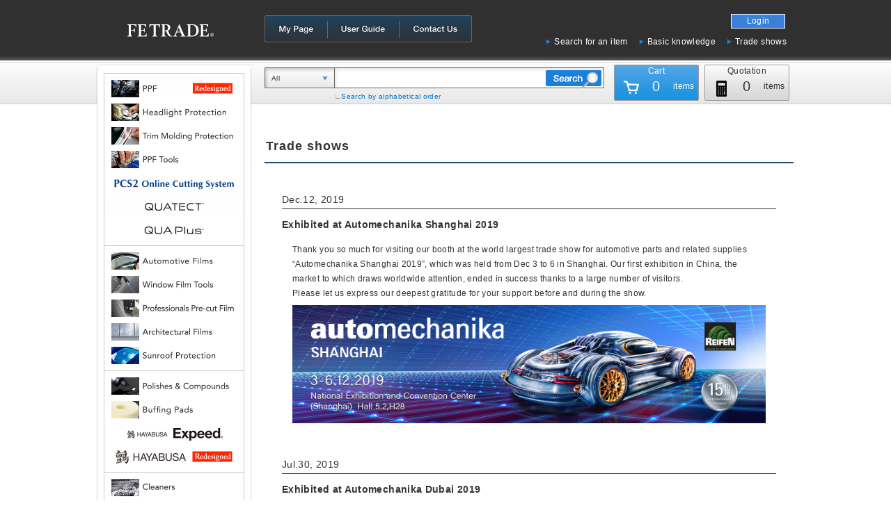

--- FILE ---
content_type: text/html; charset=utf-8
request_url: https://www.fe-trade.com/page/tradeshows
body_size: 89852
content:
<!DOCTYPE html PUBLIC "-//W3C//DTD XHTML 1.0 Transitional//EN" "http://www.w3.org/TR/xhtml1/DTD/xhtml1-transitional.dtd">
<html xmlns="http://www.w3.org/1999/xhtml">
<head>
<meta http-equiv="Content-Type" content="text/html; charset=utf-8" />
<title>Trade shows | FE TRADE CO., LTD</title>
<meta name="keywords" content="Zen-Xero, Paint Protection Coatings and Waxes, Polishes and Compounds, Cleaners, Buffing Pads,Automotive Films, Windshield Repair, Business Use, Car Detailing" />
<meta name="description" content="FE TRADE CO., LTD is a total solution provider for car care professionals, such as auto detailers, auto body shops, auto film installers, car wash centers, glass repair shops, etc." />
<meta name="generator" content="Bcart" />
<link type="text/css" rel="stylesheet" href="/assets/css/base.css" media="all" />
<link type="text/css" rel="stylesheet" href="/assets/css/front.css" media="all" />
<link type="text/css" rel="stylesheet" href="/assets/css/calendar.css" media="all" />
<link type="text/css" rel="stylesheet" href="/usr/assets/css/base.css" media="all" />
<link type="text/css" rel="stylesheet" href="/usr/assets/css/front.css" media="all" />
<link type="text/css" rel="stylesheet" href="/usr/assets/css/flexslider.css" media="all" />
<link type="text/css" rel="stylesheet" href="https://cdn.jsdelivr.net/gh/fancyapps/fancybox@3.5.7/dist/jquery.fancybox.min.css" media="all"/>

<link type="text/css" rel="stylesheet" href="/usr/assets/css/custom.css" media="all" />
<link rel="icon" href="/uploads/favicon.ico" />
<link rel="shortcut icon" href="/uploads/favicon.ico" />
	<link rel="apple-touch-icon" href="/uploads/apple-touch-icon_bk.png" />

<script src="/assets/js/jquery-new.js" type="text/javascript"></script>
<script src="/assets/js/import.js" type="text/javascript"></script>
<script src="/assets/js/bgiframe.js" type="text/javascript"></script>
<script src="/assets/js/fixHeight.js" type="text/javascript"></script>
<script src="/assets/js/superfish.js" type="text/javascript"></script>
<script src="/assets/js/mess.js" type="text/javascript"></script>
<script src="/usr/assets/js/cateselect.js" type="text/javascript"></script>
<script src="/usr/assets/js/tab.js" type="text/javascript"></script>
<script src="/usr/assets/js/jquery.flexslider-min.js" type="text/javascript"></script>
<script src="/usr/assets/js/jquery.flexslider.config.js" type="text/javascript"></script>
<script src="/usr/assets/js/font.js" type="text/javascript"></script>

<script src="https://cdn.jsdelivr.net/gh/fancyapps/fancybox@3.5.7/dist/jquery.fancybox.min.js" type="text/javascript"></script>

<script async src="https://www.googletagmanager.com/gtag/js?id=UA-26796825-1"></script>
<script>
  window.dataLayer = window.dataLayer || [];
  function gtag(){dataLayer.push(arguments);}
  gtag('js', new Date());

  gtag('config', 'UA-26796825-1');
</script></head>
<body style="" id="common-page" class="common-page">

<div id="container">


<div id="container-inner" class="cf">
	<div id="header" class="cf">
		<div id="header-inner-wrap" class="cf">
<div id="header-inner" class="cf">
	<div class="default cf">
				<h1 id="logo"><a href="/">
					<img src="/uploads/h_logo.png" alt="FE TRADE - Better Car Detailing" />
				</a></h1>
	</div>
	<div id="login">
	
	</div>
	<div class="ecsiteNav cf">
		<ul>
			<li><a href="/login.php">Login</a></li>
		</ul>
	</div>		<div id="utilityNav">
<ul class="cf">
<li id="unav01" class=""><a href="https://www.fe-trade.com/mypage.php"><span><img src="/usr/assets/images/btn_unav01.png" alt="My Page" /></span></a></li>
<li id="unav02" class=""><a href="https://www.fe-trade.com/page/howto"><span><img src="/usr/assets/images/btn_unav02.png" alt="User Guide" /></span></a></li>
<li id="unav03" class=""><a href="https://www.fe-trade.com/contact.php"><span><img src="/usr/assets/images/btn_unav03.png" alt="Contact us" /></span></a></li>
</ul>
</div>
<div id="utilityNav2">
<ul class="cf">
<li id="unav04" class=""><a href="https://www.fe-trade.com/idx.php"><span>Search for an item</span></a></li>
<li id="unav05" class=""><a href="https://www.fe-trade.com/page/knowledge"><span>Basic knowledge</span></a></li>
<li id="unav06" class=""><a href="https://www.fe-trade.com/page/tradeshows"><span>Trade shows</span></a></li>
</ul>
</div>
<!--/#unav-->
<div id="gnav">
<div class="default">
<ul class="cf">
<li id="gn01" class=""><a href="https://www.fe-trade.com/mypage.php"><span>My Page</span></a></li>
<li id="gn02" class=""><a href="https://www.fe-trade.com/cart.php"><span>カートの中身</span></a></li>
<li id="gn03" class=""><a href="https://www.fe-trade.com/page/howto"><span>買い物・User Guide</span></a></li>
<li id="gn04" class=""><a href="https://www.fe-trade.com/contact.php"><span>Contact us</span></a></li>
</ul>
</div>
</div>

</div>
</div>		
	</div>	
	<div id="content">
		<div id="content-inner" class="cf">
						<div id="col-sub">
				
				<div id="col-sub-inner">
																	<div id="side-category" class="side-box">
<div class="side-box-inner">
	<div class="default">
		<h3 class="side-h"><span><img width="191" height="36" alt="カテゴリから探す" src="/usr/assets/images/h_searchcate.png"></span></h3>
	</div>
		<div class="side-b cf">
		<ul class="drop-menu cf" >
<li class="sub menu-img"><a href="/page/pps" id="cat383"><img src="/uploads/category_button/220415/cate_bt_ppf_re.jpg" alt="PPF" /></a>
<ul>
<li class="menu-text"><a href="/page/pps" id="cat386">QUATECT</a>
</li>
<li class="menu-text"><a href="/page/pps" id="cat1846">QUA Plus</a>
</li>
<li class="menu-text"><a href="/product.php?id=5876" id="cat1904">QUA Matte</a>
</li>
<li class="menu-text"><a href="/protection/top.php" id="cat384">Professional Pre-cut Films</a>
</li>
<li class="menu-text"><a href="/list.php?c_id=1614-1616" id="cat387">PPF Tools</a>
</li>
<li class="sub menu-text"><a href="https://www.fe-trade.com/list.php?c_id=1601-1849-1848" id="cat1601">Cutting plotter</a>
<ul>
<li class="menu-text"><a href="https://www.fe-trade.com/list.php?c_id=1849" id="cat1849">MUTOH</a>
</li>
<li class="menu-text"><a href="https://www.fe-trade.com/list.php?c_id=1848" id="cat1848">Graphtec</a>
</li>
</ul>
</li>
</ul>
</li>
<li class="sub menu-img"><a href="/page/headlight-protection" id="cat1603"><img src="/uploads/category_button/220415/cate_bt_headlight-protection.jpg" alt="Headlight Protection " /></a>
<ul>
<li class="menu-text"><a href="/page/headlight-protection" id="cat1605">Special page</a>
</li>
<li class="menu-text"><a href="/protection/top.php" id="cat1604">Professional Pre-cut Films</a>
</li>
<li class="menu-text"><a href="https://www.fe-trade.com/list.php?c_id=1606" id="cat1606">Starter kit</a>
</li>
<li class="menu-text"><a href="/list.php?c_id=1614-1616" id="cat1610">PPF Tools</a>
</li>
<li class="menu-text"><a href="/page/pps" id="cat1795">Films by Roll / the Meter</a>
</li>
<li class="menu-text"><a href="/list.php?c_id=1625" id="cat1607">Promotional Materials</a>
</li>
<li class="menu-text"><a href="/page/headlight-protection-training" id="cat1611">Training Courses</a>
</li>
</ul>
</li>
<li class="sub menu-img"><a href="/page/trimmolding-protection" id="cat1719"><img src="/uploads/category_button/220415/cate_bt_trimmolding.jpg" alt="Trim Molding Protection" /></a>
<ul>
<li class="menu-text"><a href="/page/trimmolding-protection" id="cat1720">Special page</a>
</li>
<li class="menu-text"><a href="/protection/top.php" id="cat1721">Professional Pre-cut Films</a>
</li>
<li class="menu-text"><a href="https://www.fe-trade.com/list.php?c_id=1722" id="cat1722">Starter kit</a>
</li>
<li class="menu-text"><a href="/page/pps" id="cat1723">Films by Roll / the Meter</a>
</li>
<li class="menu-text"><a href="/list.php?c_id=1614-1616" id="cat1724">PPF Tools</a>
</li>
<li class="menu-text"><a href="https://www.fe-trade.com/list.php?c_id=2072" id="cat2072">Promotional Materials</a>
</li>
</ul>
</li>
<li class="sub menu-img"><a href="https://www.fe-trade.com/list.php?c_id=1614-1616-1623-1617-1618-1619-1621-1622-1624-1625-1626-1627-1628" id="cat1614"><img src="/uploads/category_button/220415/cate_bt_ppftools.jpg" alt="PPF Tools" /></a>
<ul>
<li class="menu-text"><a href="https://www.fe-trade.com/list.php?c_id=1616" id="cat1616">Utility Knives &amp; Cutting Tools</a>
</li>
<li class="menu-text"><a href="https://www.fe-trade.com/list.php?c_id=1623" id="cat1623">Replacement Blades / Blade Disposal Cases</a>
</li>
<li class="menu-text"><a href="https://www.fe-trade.com/list.php?c_id=1617" id="cat1617">Spray Bottles</a>
</li>
<li class="menu-text"><a href="https://www.fe-trade.com/list.php?c_id=1618" id="cat1618">Chemicals</a>
</li>
<li class="menu-text"><a href="https://www.fe-trade.com/list.php?c_id=1619" id="cat1619">Stapulas / Squeegees</a>
</li>
<li class="menu-text"><a href="https://www.fe-trade.com/list.php?c_id=1621" id="cat1621">Equipment</a>
</li>
<li class="menu-text"><a href="https://www.fe-trade.com/list.php?c_id=1622" id="cat1622">Niche and Useful Tools</a>
</li>
<li class="menu-text"><a href="https://www.fe-trade.com/list.php?c_id=1624" id="cat1624">Glass Coatings for PPF</a>
</li>
<li class="menu-text"><a href="https://www.fe-trade.com/list.php?c_id=1625" id="cat1625">Promotional Materials</a>
</li>
<li class="menu-text"><a href="https://www.fe-trade.com/list.php?c_id=1626" id="cat1626">Starter kit</a>
</li>
<li class="menu-text"><a href="/page/pcs" id="cat1627">PCS Online Cutting System</a>
</li>
<li class="menu-text"><a href="https://www.fe-trade.com/list.php?c_id=1628" id="cat1628">Dual-purpose Tools for PPF &amp; Window Film</a>
</li>
</ul>
</li>
<li class="menu-img"><a href="/page/pcs" id="cat1521"><img src="/uploads/category_button/220415/cate_bt_pcs2.jpg" alt="PCS2 Online Cutting System" /></a>
</li>
<li class="menu-img"><a href="/page/pps" id="cat1837"><img src="/uploads/category_button/220415/cate_bt_quatect_2024.jpg" alt="QUATECT" /></a>
</li>
<li class="menu-img"><a href="/page/pps" id="cat2074"><img src="/uploads/category_button/220415/cate_bt_quaplus_2024.jpg" alt="QUA Plus" /></a>
</li>
<li class="sub menu-img"><a href="/page/automotive-film" id="cat9"><img src="/uploads/category_button/220415/cate_bt_film2.jpg" alt="Automotive Films" /></a>
<ul>
<li class="menu-text"><a href="/protection/top.php" id="cat1590">Professional Pre-cut Films</a>
</li>
<li class="menu-text"><a href="/page/pcs" id="cat1579">PCS Online Cutting System</a>
</li>
<li class="menu-text"><a href="https://www.fe-trade.com/list.php?c_id=195" id="cat195">UNIGLOBE AUTO FILM</a>
</li>
<li class="sub menu-text"><a href="https://www.fe-trade.com/list.php?c_id=199-375-1698-376" id="cat199">WINCOS AUTOMOTIVE FILMS </a>
<ul>
<li class="menu-text"><a href="https://www.fe-trade.com/list.php?c_id=375" id="cat375"> WINCOS Premium Series</a>
</li>
<li class="menu-text"><a href="https://www.fe-trade.com/list.php?c_id=1698" id="cat1698">WINCOS Medium Series</a>
</li>
<li class="menu-text"><a href="https://www.fe-trade.com/list.php?c_id=376" id="cat376"> WINCOS Standard Series</a>
</li>
</ul>
</li>
<li class="menu-text"><a href="https://www.fe-trade.com/list.php?c_id=202" id="cat202">LUMICOOL</a>
</li>
<li class="menu-text"><a href="https://www.fe-trade.com/list.php?c_id=201" id="cat201">Sylphide</a>
</li>
<li class="menu-text"><a href="/page/rikeguard" id="cat1801">RIKEGUARD</a>
</li>
<li class="sub menu-text"><a href="https://www.fe-trade.com/list.php?c_id=1602-1850-1851" id="cat1602">Cutting Plotter</a>
<ul>
<li class="menu-text"><a href="https://www.fe-trade.com/list.php?c_id=1850" id="cat1850">Graphtec</a>
</li>
<li class="menu-text"><a href="https://www.fe-trade.com/list.php?c_id=1851" id="cat1851">MUTOH</a>
</li>
</ul>
</li>
</ul>
</li>
<li class="sub menu-img"><a href="https://www.fe-trade.com/list.php?c_id=70-532-819-533-534-535-536-537-538-539-540-752-753-754-755-756-1333-757-758-759-760-541-542-543-544-1725-545-1629" id="cat70"><img src="/uploads/category_button/220415/cate_bt_filmtool2.jpg" alt="Window Film Tools" /></a>
<ul>
<li class="menu-text"><a href="https://www.fe-trade.com/list.php?c_id=532" id="cat532">Knives </a>
</li>
<li class="menu-text"><a href="https://www.fe-trade.com/list.php?c_id=819" id="cat819">Replacement Blades / Blade Disposal Cases</a>
</li>
<li class="menu-text"><a href="https://www.fe-trade.com/list.php?c_id=533" id="cat533">Scrapers</a>
</li>
<li class="menu-text"><a href="https://www.fe-trade.com/list.php?c_id=534" id="cat534">Marks / Measures</a>
</li>
<li class="menu-text"><a href="https://www.fe-trade.com/list.php?c_id=535" id="cat535">Spray Bottles</a>
</li>
<li class="menu-text"><a href="https://www.fe-trade.com/list.php?c_id=536" id="cat536">Glass Surface Cleaning</a>
</li>
<li class="menu-text"><a href="https://www.fe-trade.com/list.php?c_id=537" id="cat537">Heat Guns</a>
</li>
<li class="menu-text"><a href="https://www.fe-trade.com/list.php?c_id=538" id="cat538">Hand Tools</a>
</li>
<li class="menu-text"><a href="https://www.fe-trade.com/list.php?c_id=539" id="cat539">Chemicals</a>
</li>
<li class="sub menu-text"><a href="https://www.fe-trade.com/list.php?c_id=540-752-753-754-755-756-1333-757-758-759-760" id="cat540">Stapulas / Squeegees</a>
<ul>
<li class="menu-text"><a href="https://www.fe-trade.com/list.php?c_id=752" id="cat752">Squeegees &amp; Handles</a>
</li>
<li class="menu-text"><a href="https://www.fe-trade.com/list.php?c_id=753" id="cat753">Rubber Squeegees</a>
</li>
<li class="menu-text"><a href="https://www.fe-trade.com/list.php?c_id=754" id="cat754">Handled Squeegees</a>
</li>
<li class="menu-text"><a href="https://www.fe-trade.com/list.php?c_id=755" id="cat755">Handled Rubber Squeegees</a>
</li>
<li class="menu-text"><a href="https://www.fe-trade.com/list.php?c_id=756" id="cat756"> Inoue Jirako Spatulas</a>
</li>
<li class="menu-text"><a href="https://www.fe-trade.com/list.php?c_id=1333" id="cat1333">Inoue Deruri Spatulas</a>
</li>
<li class="menu-text"><a href="https://www.fe-trade.com/list.php?c_id=757" id="cat757">Card Squeegees</a>
</li>
<li class="menu-text"><a href="https://www.fe-trade.com/list.php?c_id=758" id="cat758">Other Squeegees</a>
</li>
<li class="menu-text"><a href="https://www.fe-trade.com/list.php?c_id=759" id="cat759">Tube Squeegees </a>
</li>
<li class="menu-text"><a href="https://www.fe-trade.com/list.php?c_id=760" id="cat760">MINO Blades</a>
</li>
</ul>
</li>
<li class="menu-text"><a href="https://www.fe-trade.com/list.php?c_id=541" id="cat541">Film Removers</a>
</li>
<li class="menu-text"><a href="https://www.fe-trade.com/list.php?c_id=542" id="cat542">Supplies / Others</a>
</li>
<li class="menu-text"><a href="https://www.fe-trade.com/list.php?c_id=543" id="cat543">Meters</a>
</li>
<li class="menu-text"><a href="https://www.fe-trade.com/list.php?c_id=544" id="cat544">Equipment / Maintenance</a>
</li>
<li class="menu-text"><a href="https://www.fe-trade.com/list.php?c_id=1725" id="cat1725">Pattern Making Film</a>
</li>
<li class="menu-text"><a href="https://www.fe-trade.com/list.php?c_id=545" id="cat545">Film Promotional Materials</a>
</li>
<li class="menu-text"><a href="https://www.fe-trade.com/list.php?c_id=1629" id="cat1629">Dual-purpose Tools for Window Film &amp; PPF</a>
</li>
</ul>
</li>
<li class="menu-img"><a href="/protection/top.php" id="cat1592"><img src="/uploads/category_button/220415/cate_bt_pro.jpg" alt="Pre-cut film purchase system" /></a>
</li>
<li class="sub menu-img"><a href="https://www.fe-trade.com/list.php?c_id=389-394-393-391-390" id="cat389"><img src="/uploads/category_button/220415/cate_bt_tatemono.jpg" alt="Architectural Films" /></a>
<ul>
<li class="menu-text"><a href="https://www.fe-trade.com/list.php?c_id=394" id="cat394">UNIGLOBE Film R&amp;C</a>
</li>
<li class="menu-text"><a href="/page/buildingwincos" id="cat393">WINCOS</a>
</li>
<li class="menu-text"><a href="https://www.fe-trade.com/list.php?c_id=391" id="cat391">MADICO / SANSHO</a>
</li>
<li class="menu-text"><a href="https://www.fe-trade.com/list.php?c_id=390" id="cat390">3M</a>
</li>
</ul>
</li>
<li class="menu-img"><a href="/page/sunroof-protection" id="cat1797"><img src="/uploads/category_button/220415/cate_bt_sunroof.jpg" alt="Sunroof Protection" /></a>
</li>
<li class="sub menu-img"><a href="/list.php?c_id=68-69-78-447-79-84-82-93-445-95-81-87-97-444-89" id="cat68"><img src="/uploads/category_button/220415/cate_bt_compound.jpg" alt="Polishes &amp; Compounds" /></a>
<ul>
<li class="menu-text"><a href="/product.php?id=5786" id="cat1884">Expeed</a>
</li>
<li class="sub menu-text"><a href="https://www.fe-trade.com/list.php?c_id=69-2067-2068" id="cat69">KATANA</a>
<ul>
<li class="menu-text"><a href="https://www.fe-trade.com/list.php?c_id=2067" id="cat2067">DETAILING LINE</a>
</li>
<li class="menu-text"><a href="https://www.fe-trade.com/list.php?c_id=2068" id="cat2068">PAINT WORK LINE</a>
</li>
</ul>
</li>
<li class="menu-text"><a href="https://www.fe-trade.com/list.php?c_id=78" id="cat78">SUPER PM Series</a>
</li>
<li class="menu-text"><a href="https://www.fe-trade.com/list.php?c_id=447" id="cat447">Acrypro</a>
</li>
<li class="menu-text"><a href="https://www.fe-trade.com/list.php?c_id=79" id="cat79">menzerna</a>
</li>
<li class="menu-text"><a href="https://www.fe-trade.com/list.php?c_id=84" id="cat84">3M</a>
</li>
<li class="menu-text"><a href="https://www.fe-trade.com/list.php?c_id=82" id="cat82">3M U.S.A</a>
</li>
<li class="menu-text"><a href="https://www.fe-trade.com/list.php?c_id=93" id="cat93">Meguiar&#039;s</a>
</li>
<li class="menu-text"><a href="https://www.fe-trade.com/list.php?c_id=95" id="cat95">Axalta</a>
</li>
<li class="menu-text"><a href="https://www.fe-trade.com/list.php?c_id=81" id="cat81">Farécla</a>
</li>
<li class="menu-text"><a href="https://www.fe-trade.com/list.php?c_id=87" id="cat87">AUTOGLYM</a>
</li>
<li class="menu-text"><a href="https://www.fe-trade.com/list.php?c_id=97" id="cat97">Solar</a>
</li>
<li class="menu-text"><a href="https://www.fe-trade.com/list.php?c_id=444" id="cat444">Ishihara Chemical</a>
</li>
<li class="menu-text"><a href="https://www.fe-trade.com/list.php?c_id=89" id="cat89">Transtar</a>
</li>
<li class="menu-text"><a href="https://www.fe-trade.com/list.php?c_id=1575" id="cat1575">RUPES</a>
</li>
</ul>
</li>
<li class="sub menu-img"><a href="/page/buff" id="cat5"><img src="/uploads/category_button/220415/cate_bt_baf.jpg" alt="Buffing Pads" /></a>
<ul>
<li class="menu-text"><a href="/page/hayabusa" id="cat1735">鸇（HAYABUSA）</a>
</li>
<li class="menu-text"><a href="/page/hayabusa-search" id="cat2042">鸇 HAYABUSA Buffing pad filter search system</a>
</li>
<li class="sub menu-text"><a href="https://www.fe-trade.com/list.php?c_id=1993-2044-2000-2001-2002-2003-2004-726-725-2045-1994-1995-1996-1997-1998-2005-2007-706-732-717-1576-708-745-746-747-709-2006-748-751-1580" id="cat1993">Other Buffing Pads</a>
<ul>
<li class="sub menu-text"><a href="https://www.fe-trade.com/list.php?c_id=2044-2000-2001-2002-2003-2004-726-725" id="cat2044">Wool Pads</a>
<ul>
<li class="menu-text"><a href="https://www.fe-trade.com/list.php?c_id=2000" id="cat2000">Micro Feather Wool Pads</a>
</li>
<li class="menu-text"><a href="https://www.fe-trade.com/list.php?c_id=2001" id="cat2001">Lambswool Pads</a>
</li>
<li class="menu-text"><a href="https://www.fe-trade.com/list.php?c_id=2002" id="cat2002">Fine Wool Pads</a>
</li>
<li class="menu-text"><a href="https://www.fe-trade.com/list.php?c_id=2003" id="cat2003">White Wool Pads</a>
</li>
<li class="menu-text"><a href="https://www.fe-trade.com/list.php?c_id=2004" id="cat2004">Combination Pads</a>
</li>
<li class="menu-text"><a href="https://www.fe-trade.com/list.php?c_id=726" id="cat726">Satellite Pads</a>
</li>
<li class="menu-text"><a href="https://www.fe-trade.com/list.php?c_id=725" id="cat725">Wool Bonnet Pads</a>
</li>
</ul>
</li>
<li class="sub menu-text"><a href="https://www.fe-trade.com/list.php?c_id=2045-1994-1995-1996-1997-1998" id="cat2045">Urethane Pads</a>
<ul>
<li class="menu-text"><a href="https://www.fe-trade.com/list.php?c_id=1994" id="cat1994">Urethane Finishing Pads for Dark Colored Surfaces</a>
</li>
<li class="menu-text"><a href="https://www.fe-trade.com/list.php?c_id=1995" id="cat1995">Urethane Finishing Pads</a>
</li>
<li class="menu-text"><a href="https://www.fe-trade.com/list.php?c_id=1996" id="cat1996">Urethane Polishing Pads</a>
</li>
<li class="menu-text"><a href="https://www.fe-trade.com/list.php?c_id=1997" id="cat1997">Urethane Light Cutting Pads</a>
</li>
<li class="menu-text"><a href="https://www.fe-trade.com/list.php?c_id=1998" id="cat1998">Urethane Cutting Pads</a>
</li>
</ul>
</li>
<li class="menu-text"><a href="https://www.fe-trade.com/list.php?c_id=2005" id="cat2005">Glass Polishing Pads</a>
</li>
<li class="menu-text"><a href="https://www.fe-trade.com/list.php?c_id=2007" id="cat2007">KATANA</a>
</li>
<li class="sub menu-text"><a href="https://www.fe-trade.com/list.php?c_id=706-732-717" id="cat706">LAKE COUNTRY</a>
<ul>
<li class="menu-text"><a href="https://www.fe-trade.com/list.php?c_id=732" id="cat732">CCS DIMPLE Pads</a>
</li>
<li class="menu-text"><a href="https://www.fe-trade.com/list.php?c_id=717" id="cat717">LAKE COUNTRY Low Resilience Urethane Pads</a>
</li>
</ul>
</li>
<li class="menu-text"><a href="https://www.fe-trade.com/list.php?c_id=1576" id="cat1576">RUPES</a>
</li>
<li class="sub menu-text"><a href="https://www.fe-trade.com/list.php?c_id=708-745-746-747" id="cat708">Japanese Manufacturers</a>
<ul>
<li class="menu-text"><a href="https://www.fe-trade.com/list.php?c_id=745" id="cat745">3M</a>
</li>
<li class="menu-text"><a href="https://www.fe-trade.com/list.php?c_id=746" id="cat746">SANKYO</a>
</li>
<li class="menu-text"><a href="https://www.fe-trade.com/list.php?c_id=747" id="cat747">Taikou</a>
</li>
</ul>
</li>
<li class="sub menu-text"><a href="https://www.fe-trade.com/list.php?c_id=709-2006-748-751" id="cat709">Unique Pads</a>
<ul>
<li class="menu-text"><a href="https://www.fe-trade.com/list.php?c_id=2006" id="cat2006">Towel Pads, Two-Layered Pads</a>
</li>
<li class="menu-text"><a href="/list.php?c_id=548" id="cat748">TRYPAD</a>
</li>
<li class="menu-text"><a href="list.php?c_id=2005" id="cat751">Glass Polishing Pads</a>
</li>
</ul>
</li>
<li class="menu-text"><a href="/list.php?c_id=548" id="cat1580">TRYPAD</a>
</li>
</ul>
</li>
<li class="sub menu-text"><a href="https://www.fe-trade.com/list.php?c_id=1320-1599-1600" id="cat1320">Backing Pads</a>
<ul>
<li class="menu-text"><a href="https://www.fe-trade.com/list.php?c_id=1599" id="cat1599">RUPES</a>
</li>
<li class="menu-text"><a href="https://www.fe-trade.com/list.php?c_id=1600" id="cat1600">Others</a>
</li>
</ul>
</li>
<li class="menu-text"><a href="https://www.fe-trade.com/list.php?c_id=643" id="cat643">Pad Maintenance</a>
</li>
</ul>
</li>
<li class="sub menu-img"><a href="/product.php?id=5786" id="cat1880"><img src="/uploads/category_button/220415/cate_bt_expeed.jpg" alt="鸇 Expeed" /></a>
<ul>
<li class="menu-text"><a href="/product.php?id=5786" id="cat1881">UNIACTIVE</a>
</li>
</ul>
</li>
<li class="sub menu-img"><a href="/page/hayabusa" id="cat1727"><img src="/uploads/category_button/220415/cate_bt_hayabusa-1002up.jpg" alt="鸇(HAYABUSA)" /></a>
<ul>
<li class="sub menu-text"><a href="https://www.fe-trade.com/list.php?c_id=705-722-723-724-704" id="cat705">Wool Pads</a>
<ul>
<li class="menu-text"><a href="https://www.fe-trade.com/list.php?c_id=722" id="cat722">Feather Eyas</a>
</li>
<li class="menu-text"><a href="https://www.fe-trade.com/list.php?c_id=723" id="cat723">Fine Eyas</a>
</li>
<li class="menu-text"><a href="https://www.fe-trade.com/list.php?c_id=724" id="cat724">White Eyas</a>
</li>
<li class="menu-text"><a href="https://www.fe-trade.com/list.php?c_id=704" id="cat704">Finish Eyas</a>
</li>
</ul>
</li>
<li class="sub menu-text"><a href="https://www.fe-trade.com/list.php?c_id=703-712-714-715-716" id="cat703">Foam Pads</a>
<ul>
<li class="menu-text"><a href="https://www.fe-trade.com/list.php?c_id=712" id="cat712">Final Plus</a>
</li>
<li class="menu-text"><a href="https://www.fe-trade.com/list.php?c_id=714" id="cat714">Finish Plus</a>
</li>
<li class="menu-text"><a href="https://www.fe-trade.com/list.php?c_id=715" id="cat715">Polish Plus</a>
</li>
<li class="menu-text"><a href="https://www.fe-trade.com/list.php?c_id=716" id="cat716">Cut Plus</a>
</li>
</ul>
</li>
<li class="sub menu-text"><a href="/page/hayabusa-expads" id="cat2043">Expads</a>
<ul>
<li class="sub menu-text"><a href="/page/hayabusa-molt" id="cat1734">MOLT</a>
<ul>
<li class="sub menu-text"><a href="https://www.fe-trade.com/list.php?c_id=1728-1737-1738-1739" id="cat1728">MOLT AIR</a>
<ul>
<li class="menu-text"><a href="https://www.fe-trade.com/list.php?c_id=1737" id="cat1737">FH</a>
</li>
<li class="menu-text"><a href="https://www.fe-trade.com/list.php?c_id=1738" id="cat1738">DX</a>
</li>
<li class="menu-text"><a href="https://www.fe-trade.com/list.php?c_id=1739" id="cat1739">GL</a>
</li>
</ul>
</li>
<li class="sub menu-text"><a href="https://www.fe-trade.com/list.php?c_id=1729-1740-1741-2092" id="cat1729">MOLT FOAM</a>
<ul>
<li class="menu-text"><a href="https://www.fe-trade.com/list.php?c_id=1740" id="cat1740">Super Fine</a>
</li>
<li class="menu-text"><a href="https://www.fe-trade.com/list.php?c_id=1741" id="cat1741">Micro Fine</a>
</li>
<li class="menu-text"><a href="https://www.fe-trade.com/list.php?c_id=2092" id="cat2092">LCS Fine</a>
</li>
</ul>
</li>
</ul>
</li>
<li class="sub menu-text"><a href="https://www.fe-trade.com/list.php?c_id=1828-1829-1794" id="cat1828">Casper</a>
<ul>
<li class="menu-text"><a href="https://www.fe-trade.com/list.php?c_id=1829" id="cat1829">CASPEED</a>
</li>
<li class="menu-text"><a href="https://www.fe-trade.com/list.php?c_id=1794" id="cat1794">FFW (Freed Feather Wool)</a>
</li>
</ul>
</li>
</ul>
</li>
<li class="menu-text"><a href="/page/hayabusa-search" id="cat2046">鸇 HAYABUSA Buffing pad filter search system</a>
</li>
<li class="menu-text"><a href="/page/digital-archive" id="cat2047">鸇 HAYABUSA Digital Catalog</a>
</li>
</ul>
</li>
<li class="sub menu-img"><a href="https://www.fe-trade.com/list.php?c_id=1-582-583-584-1613-585-586-587-588-589-590-591-1330-1331-1334-1332-592-593-594" id="cat1"><img src="/uploads/category_button/220415/cate_bt_chemical.jpg" alt="Cleaners" /></a>
<ul>
<li class="menu-text"><a href="https://www.fe-trade.com/list.php?c_id=582" id="cat582">Multipurpose Cleaners</a>
</li>
<li class="menu-text"><a href="https://www.fe-trade.com/list.php?c_id=583" id="cat583">Container-related Items</a>
</li>
<li class="menu-text"><a href="https://www.fe-trade.com/list.php?c_id=584" id="cat584">Carwash-related Items</a>
</li>
<li class="menu-text"><a href="https://www.fe-trade.com/list.php?c_id=1613" id="cat1613">Water Repellent Agents</a>
</li>
<li class="menu-text"><a href="https://www.fe-trade.com/list.php?c_id=585" id="cat585">Iron Removers</a>
</li>
<li class="menu-text"><a href="https://www.fe-trade.com/list.php?c_id=586" id="cat586">Other Removers</a>
</li>
<li class="menu-text"><a href="https://www.fe-trade.com/list.php?c_id=587" id="cat587">Car Moldings &amp; Parts Care</a>
</li>
<li class="menu-text"><a href="https://www.fe-trade.com/list.php?c_id=588" id="cat588">Plastic Care</a>
</li>
<li class="menu-text"><a href="https://www.fe-trade.com/list.php?c_id=589" id="cat589">Convertible Top Care</a>
</li>
<li class="menu-text"><a href="https://www.fe-trade.com/list.php?c_id=590" id="cat590">Degreasers</a>
</li>
<li class="sub menu-text"><a href="https://www.fe-trade.com/list.php?c_id=591-1330-1331-1334-1332" id="cat591">Interior</a>
<ul>
<li class="menu-text"><a href="https://www.fe-trade.com/list.php?c_id=1330" id="cat1330">Leather Care</a>
</li>
<li class="menu-text"><a href="https://www.fe-trade.com/list.php?c_id=1331" id="cat1331">Stain Removers</a>
</li>
<li class="menu-text"><a href="https://www.fe-trade.com/list.php?c_id=1334" id="cat1334">Interior Cleaning Supplies</a>
</li>
<li class="menu-text"><a href="https://www.fe-trade.com/list.php?c_id=1332" id="cat1332">Cleaners &amp; Dressings</a>
</li>
</ul>
</li>
<li class="menu-text"><a href="https://www.fe-trade.com/list.php?c_id=592" id="cat592">Air Fresheners &amp; Odor Eliminators</a>
</li>
<li class="menu-text"><a href="https://www.fe-trade.com/list.php?c_id=593" id="cat593">Tire Care</a>
</li>
<li class="menu-text"><a href="https://www.fe-trade.com/list.php?c_id=594" id="cat594">Window Care</a>
</li>
</ul>
</li>
<li class="sub menu-img"><a href="https://www.fe-trade.com/list.php?c_id=3-127-1678-430-132-133-134-429-1615-786-428-427-426-125-1335-1336-792-321-418-1608-320-419-414-432-433-793-794-317-332-729-1906-730-1519-1520-331-443-322-323-324-325-318-438-439" id="cat3"><img src="/uploads/category_button/220415/cate_bt_supply.jpg" alt="Auto Detailing Supplies" /></a>
<ul>
<li class="menu-text"><a href="https://www.fe-trade.com/list.php?c_id=127" id="cat127">Cloths</a>
</li>
<li class="menu-text"><a href="https://www.fe-trade.com/list.php?c_id=1678" id="cat1678">Foam Wash</a>
</li>
<li class="menu-text"><a href="https://www.fe-trade.com/list.php?c_id=430" id="cat430">Carwash-related Items</a>
</li>
<li class="menu-text"><a href="https://www.fe-trade.com/list.php?c_id=132" id="cat132">Sponges</a>
</li>
<li class="menu-text"><a href="https://www.fe-trade.com/list.php?c_id=133" id="cat133">Brushes</a>
</li>
<li class="menu-text"><a href="https://www.fe-trade.com/list.php?c_id=134" id="cat134">Bamboo Brushes</a>
</li>
<li class="menu-text"><a href="https://www.fe-trade.com/list.php?c_id=429" id="cat429">Removers</a>
</li>
<li class="menu-text"><a href="https://www.fe-trade.com/list.php?c_id=1615" id="cat1615">Emblem Removal</a>
</li>
<li class="menu-text"><a href="https://www.fe-trade.com/list.php?c_id=786" id="cat786">Scrapers</a>
</li>
<li class="menu-text"><a href="https://www.fe-trade.com/list.php?c_id=428" id="cat428">Hand Tools</a>
</li>
<li class="menu-text"><a href="https://www.fe-trade.com/list.php?c_id=427" id="cat427">Paint Repair-related Items</a>
</li>
<li class="menu-text"><a href="https://www.fe-trade.com/list.php?c_id=426" id="cat426">Others</a>
</li>
<li class="sub menu-text"><a href="https://www.fe-trade.com/list.php?c_id=125-1335-1336" id="cat125">Masking Items</a>
<ul>
<li class="menu-text"><a href="https://www.fe-trade.com/list.php?c_id=1335" id="cat1335">Clean Keeper Series</a>
</li>
<li class="menu-text"><a href="https://www.fe-trade.com/list.php?c_id=1336" id="cat1336">Other Masking Items</a>
</li>
</ul>
</li>
<li class="sub menu-text"><a href="https://www.fe-trade.com/list.php?c_id=792-321-418-1608-320-419-414-432-433" id="cat792">Masking Tapes</a>
<ul>
<li class="menu-text"><a href="/page/kamoitop" id="cat321">KAMOI Masking Tape KABUKI S [Boxed]</a>
</li>
<li class="menu-text"><a href="/page/kamoikowaketop" id="cat418">KAMOI Masking Tape KABUKI S [Subdivided]</a>
</li>
<li class="menu-text"><a href="/page/3m183" id="cat1608">3M Masking Tape 183 [Boxed]</a>
</li>
<li class="menu-text"><a href="/page/3m243j" id="cat320">3M 243J PLUS Masking Tape [Boxed]</a>
</li>
<li class="menu-text"><a href="/page/3m243jkowake" id="cat419">3M 243J PLUS Masking Tape [Subdivided]</a>
</li>
<li class="menu-text"><a href="/page/3m143n" id="cat414">3M Masking Tape 143N [Boxed]</a>
</li>
<li class="menu-text"><a href="/page/nitto7288" id="cat432">Nitto Washi Masking Tape 7288 [Boxed]</a>
</li>
<li class="menu-text"><a href="/page/nichi2311" id="cat433">NICHIBAN Masking Tape 2311 [Boxed]</a>
</li>
</ul>
</li>
<li class="menu-text"><a href="https://www.fe-trade.com/list.php?c_id=793" id="cat793">Maskers</a>
</li>
<li class="sub menu-text"><a href="https://www.fe-trade.com/list.php?c_id=794-317-332-729-1906-730-1519-1520-331-443-322-323-324-325-318-438-439" id="cat794">Tapes</a>
<ul>
<li class="menu-text"><a href="/page/spv" id="cat317">Nitto Denko SPV Surface Protection Tape 363</a>
</li>
<li class="menu-text"><a href="/product.php?id=302" id="cat332">Car Body Guard Film</a>
</li>
<li class="menu-text"><a href="product.php?id=266" id="cat729">3M Spray Masking 8700</a>
</li>
<li class="menu-text"><a href="/product.php?id=5888" id="cat1906">KAMOI Masking Tape LUPIN Couper</a>
</li>
<li class="menu-text"><a href="/product.php?id=344" id="cat730">PYOLAN TAPE</a>
</li>
<li class="menu-text"><a href="/page/3m9708" id="cat1519">3M High Tack Double-Sided Adhesive Tape 9708</a>
</li>
<li class="menu-text"><a href="/page/3m9712" id="cat1520">3M High Tack Double-Sided Adhesive Tape 9712</a>
</li>
<li class="menu-text"><a href="/product.php?id=301" id="cat331">3M Masking Film 6728 (for paint overspray)</a>
</li>
<li class="menu-text"><a href="/product.php?id=2970" id="cat443">Super Corona Curing Cover</a>
</li>
<li class="menu-text"><a href="/product.php?id=290" id="cat322">Foam Tapes</a>
</li>
<li class="menu-text"><a href="/product.php?id=292" id="cat323">3M Soft Tape 9678/9973</a>
</li>
<li class="menu-text"><a href="/product.php?id=293" id="cat324">3M Trim Tape 6348/6349</a>
</li>
<li class="menu-text"><a href="/product.php?id=294" id="cat325">3M Heat Reflective Masking Tape 680</a>
</li>
<li class="menu-text"><a href="/page/3m214" id="cat318">3M Scotch Masking Tape 214</a>
</li>
<li class="menu-text"><a href="/product.php?id=2953" id="cat438">Edging Tape E-CHAN 40</a>
</li>
<li class="menu-text"><a href="/product.php?id=2954" id="cat439">Bulldock Mall Sheet</a>
</li>
</ul>
</li>
</ul>
</li>
<li class="sub menu-img"><a href="https://www.fe-trade.com/list.php?c_id=6-548-169-549-550-1581-1582-1583-1584-1585-1586-1587-551-1860-798-799-800-801-802-1680-803-552-553" id="cat6"><img src="/uploads/category_button/220415/cate_bt_tomaku2.jpg" alt="Paint Care" /></a>
<ul>
<li class="menu-text"><a href="https://www.fe-trade.com/list.php?c_id=548" id="cat548">Iron &amp; Paint Overspray Removing Pads</a>
</li>
<li class="menu-text"><a href="https://www.fe-trade.com/list.php?c_id=169" id="cat169">Clay &amp; Related Items</a>
</li>
<li class="menu-text"><a href="https://www.fe-trade.com/list.php?c_id=549" id="cat549">Denibbing &amp; Others</a>
</li>
<li class="sub menu-text"><a href="https://www.fe-trade.com/list.php?c_id=550-1581-1582-1583-1584-1585-1586-1587" id="cat550">Paint Overspray &amp; Contaminants Removers</a>
<ul>
<li class="menu-text"><a href="/list.php?c_id=548" id="cat1581">TRYPAD</a>
</li>
<li class="menu-text"><a href="/product.php?id=465" id="cat1582">Paint Overspray Removal Kit NEW </a>
</li>
<li class="menu-text"><a href="/product.php?id=462" id="cat1583">Paint Overspray Cleaner A </a>
</li>
<li class="menu-text"><a href="/product.php?id=461" id="cat1584">Paint Overspray Cleaner B</a>
</li>
<li class="menu-text"><a href="/product.php?id=459" id="cat1585">Super Paint Overspray Cleaner </a>
</li>
<li class="menu-text"><a href="/product.php?id=458" id="cat1586">Epoxy Resin Paint Cleaner </a>
</li>
<li class="menu-text"><a href="/product.php?id=457" id="cat1587">Acrylic Urethane Cleaner</a>
</li>
</ul>
</li>
<li class="sub menu-text"><a href="https://www.fe-trade.com/list.php?c_id=551-1860-798-799-800-801-802-1680-803" id="cat551">Sandings</a>
<ul>
<li class="menu-text"><a href="https://www.fe-trade.com/list.php?c_id=1860" id="cat1860">NAJIMI</a>
</li>
<li class="menu-text"><a href="https://www.fe-trade.com/list.php?c_id=798" id="cat798">Clog Free SOFT</a>
</li>
<li class="menu-text"><a href="https://www.fe-trade.com/list.php?c_id=799" id="cat799">SuperBuflex</a>
</li>
<li class="menu-text"><a href="https://www.fe-trade.com/list.php?c_id=800" id="cat800">Buflex</a>
</li>
<li class="menu-text"><a href="https://www.fe-trade.com/list.php?c_id=801" id="cat801">Tolecut</a>
</li>
<li class="menu-text"><a href="https://www.fe-trade.com/list.php?c_id=802" id="cat802">SuperAssilex &amp; Assilex Series</a>
</li>
<li class="menu-text"><a href="https://www.fe-trade.com/list.php?c_id=1680" id="cat1680">KOVAX DIA-AOD-ST</a>
</li>
<li class="menu-text"><a href="https://www.fe-trade.com/list.php?c_id=803" id="cat803">Other Papers</a>
</li>
</ul>
</li>
<li class="menu-text"><a href="https://www.fe-trade.com/list.php?c_id=552" id="cat552">Coating Thickness Testers</a>
</li>
<li class="menu-text"><a href="https://www.fe-trade.com/list.php?c_id=553" id="cat553">Gloss Meters / Scopes</a>
</li>
</ul>
</li>
<li class="menu-img"><a href="/list.php?c_id=548" id="cat1577"><img src="/uploads/category_button/220415/cate_bt_trypad.jpg" alt="TRYPAD" /></a>
</li>
<li class="sub menu-img"><a href="https://www.fe-trade.com/list.php?c_id=2-448-449-450-451-453-454-2048-632-1726-455-456-457-784-785-458-459-833-834-835-836-837-1827" id="cat2"><img src="/uploads/category_button/220415/cate_bt_coating.jpg" alt="Paint Protection Coatings &amp; Waxes" /></a>
<ul>
<li class="menu-text"><a href="https://www.fe-trade.com/list.php?c_id=448" id="cat448">GLASSPEL</a>
</li>
<li class="menu-text"><a href="https://www.fe-trade.com/list.php?c_id=449" id="cat449">Silica Glass Coatings</a>
</li>
<li class="menu-text"><a href="https://www.fe-trade.com/list.php?c_id=450" id="cat450">Hard Lock</a>
</li>
<li class="menu-text"><a href="/page/torre" id="cat451">TRESMILE (Polysilazane Series)</a>
</li>
<li class="menu-text"><a href="https://www.fe-trade.com/list.php?c_id=453" id="cat453">NUMEX</a>
</li>
<li class="menu-text"><a href="https://www.fe-trade.com/list.php?c_id=454" id="cat454">AFRESIN Z</a>
</li>
<li class="menu-text"><a href="https://www.fe-trade.com/list.php?c_id=2048" id="cat2048">B-GLAZE</a>
</li>
<li class="menu-text"><a href="https://www.fe-trade.com/list.php?c_id=632" id="cat632">Axalta</a>
</li>
<li class="menu-text"><a href="https://www.fe-trade.com/list.php?c_id=1726" id="cat1726">Yokohama Oils &amp; Fats</a>
</li>
<li class="menu-text"><a href="https://www.fe-trade.com/list.php?c_id=455" id="cat455">Imported Products</a>
</li>
<li class="menu-text"><a href="https://www.fe-trade.com/list.php?c_id=456" id="cat456">SPEED Series</a>
</li>
<li class="menu-text"><a href="https://www.fe-trade.com/list.php?c_id=457" id="cat457">Paste Waxes</a>
</li>
<li class="menu-text"><a href="https://www.fe-trade.com/list.php?c_id=784" id="cat784">Liquid Waxes</a>
</li>
<li class="menu-text"><a href="https://www.fe-trade.com/list.php?c_id=785" id="cat785">Industrial Waxes</a>
</li>
<li class="menu-text"><a href="https://www.fe-trade.com/list.php?c_id=458" id="cat458">zymöl</a>
</li>
<li class="menu-text"><a href="https://www.fe-trade.com/list.php?c_id=459" id="cat459">Coatings for Various Materials </a>
</li>
<li class="sub menu-text"><a href="https://www.fe-trade.com/list.php?c_id=833-834-835-836-837" id="cat833">Maintenance</a>
<ul>
<li class="menu-text"><a href="https://www.fe-trade.com/list.php?c_id=834" id="cat834">Cleaners</a>
</li>
<li class="menu-text"><a href="https://www.fe-trade.com/list.php?c_id=835" id="cat835">Water Repellent Agents</a>
</li>
<li class="menu-text"><a href="https://www.fe-trade.com/list.php?c_id=836" id="cat836">Shampoos</a>
</li>
<li class="menu-text"><a href="https://www.fe-trade.com/list.php?c_id=837" id="cat837">HG Series</a>
</li>
</ul>
</li>
<li class="menu-text"><a href="https://www.fe-trade.com/list.php?c_id=1827" id="cat1827">Demonstration Display Tool</a>
</li>
</ul>
</li>
<li class="sub menu-img"><a href="/page/maintenance" id="cat767"><img src="/uploads/category_button/220415/cate_bt_maintenance.jpg" alt="Coating Aftercare Kits" /></a>
<ul>
<li class="menu-text"><a href="/page/maintenance-example" id="cat1595">Buy a Kit</a>
</li>
<li class="sub menu-text"><a href="/page/maintenance" id="cat1596">Select individual items to build a kit</a>
<ul>
<li class="sub menu-text"><a href="https://www.fe-trade.com/list.php?c_id=768-773-775-776" id="cat768">Cases / Bags</a>
<ul>
<li class="menu-text"><a href="https://www.fe-trade.com/list.php?c_id=773" id="cat773">Bag Types</a>
</li>
<li class="menu-text"><a href="https://www.fe-trade.com/list.php?c_id=775" id="cat775">Plastic Cases</a>
</li>
<li class="menu-text"><a href="https://www.fe-trade.com/list.php?c_id=776" id="cat776">Metal Cases</a>
</li>
</ul>
</li>
<li class="sub menu-text"><a href="https://www.fe-trade.com/list.php?c_id=769-777-778-779-780" id="cat769">Chemicals</a>
<ul>
<li class="menu-text"><a href="https://www.fe-trade.com/list.php?c_id=777" id="cat777">Shampoos</a>
</li>
<li class="menu-text"><a href="https://www.fe-trade.com/list.php?c_id=778" id="cat778">Conditioners</a>
</li>
<li class="menu-text"><a href="https://www.fe-trade.com/list.php?c_id=779" id="cat779">Cleaners</a>
</li>
<li class="menu-text"><a href="https://www.fe-trade.com/list.php?c_id=780" id="cat780">Others</a>
</li>
</ul>
</li>
<li class="menu-text"><a href="/page/maintenance-bottle" id="cat770">Bottles</a>
</li>
<li class="menu-text"><a href="/page/maintenance-supply" id="cat771">Supplies</a>
</li>
<li class="sub menu-text"><a href="https://www.fe-trade.com/list.php?c_id=772-781-782-783-1479" id="cat772">Promotional Materials</a>
<ul>
<li class="menu-text"><a href="https://www.fe-trade.com/list.php?c_id=781" id="cat781">Certificates of Application</a>
</li>
<li class="menu-text"><a href="https://www.fe-trade.com/list.php?c_id=782" id="cat782">Record Forms (Check Sheets)</a>
</li>
<li class="menu-text"><a href="https://www.fe-trade.com/list.php?c_id=783" id="cat783">Stickers</a>
</li>
<li class="menu-text"><a href="https://www.fe-trade.com/list.php?c_id=1479" id="cat1479">Labels for Bottles</a>
</li>
</ul>
</li>
</ul>
</li>
</ul>
</li>
<li class="sub menu-img"><a href="/page/zen-xero" id="cat811"><img src="/uploads/category_button/220415/cate_bt_zenxero_240626.jpg" alt="Zen-Xero" /></a>
<ul>
<li class="menu-text"><a href="/page/zen-xero" id="cat812">Zen-Xero Coatings</a>
</li>
<li class="menu-text"><a href="https://www.fe-trade.com/list.php?c_id=813" id="cat813">Aftercare Maintenance</a>
</li>
<li class="menu-text"><a href="https://www.fe-trade.com/list.php?c_id=814" id="cat814">Supplies</a>
</li>
<li class="menu-text"><a href="https://www.fe-trade.com/list.php?c_id=815" id="cat815">Promotional Materials</a>
</li>
<li class="menu-text"><a href="/page/zen-xero-faq" id="cat816">FAQs</a>
</li>
<li class="menu-text"><a href="/page/zen-xero-manual" id="cat817">Application Manuals</a>
</li>
</ul>
</li>
<li class="sub menu-img"><a href="https://www.fe-trade.com/list.php?c_id=73-559-563-564-565-566-567-568-570-1855-569-560-691-572-1329-571-577-694-693-695-573-574-575-576-580-578-579-696-561-562" id="cat73"><img src="/uploads/category_button/220415/cate_bt_dent2.jpg" alt="Paint-less Dent Repair" /></a>
<ul>
<li class="sub menu-text"><a href="https://www.fe-trade.com/list.php?c_id=559-563-564-565-566-567-568-570-1855-569" id="cat559">Rod Sets</a>
<ul>
<li class="menu-text"><a href="https://www.fe-trade.com/list.php?c_id=563" id="cat563">QuickSilver Sets</a>
</li>
<li class="menu-text"><a href="https://www.fe-trade.com/list.php?c_id=564" id="cat564">Starter Sets</a>
</li>
<li class="menu-text"><a href="https://www.fe-trade.com/list.php?c_id=565" id="cat565">Rod Sets</a>
</li>
<li class="menu-text"><a href="https://www.fe-trade.com/list.php?c_id=566" id="cat566">Hand Tool Sets</a>
</li>
<li class="menu-text"><a href="https://www.fe-trade.com/list.php?c_id=567" id="cat567">Standard Tool Sets</a>
</li>
<li class="menu-text"><a href="https://www.fe-trade.com/list.php?c_id=568" id="cat568">Stainless Steel Tool Sets</a>
</li>
<li class="menu-text"><a href="https://www.fe-trade.com/list.php?c_id=570" id="cat570">Whale-Tail Sets</a>
</li>
<li class="menu-text"><a href="https://www.fe-trade.com/list.php?c_id=1855" id="cat1855">XCALIBUR</a>
</li>
<li class="menu-text"><a href="https://www.fe-trade.com/list.php?c_id=569" id="cat569">Others</a>
</li>
</ul>
</li>
<li class="sub menu-text"><a href="https://www.fe-trade.com/list.php?c_id=560-691-572-1329-571-577-694-693-695-573-574-575-576-580-578-579-696" id="cat560">Individual Rods</a>
<ul>
<li class="menu-text"><a href="https://www.fe-trade.com/list.php?c_id=691" id="cat691">QuickSilver</a>
</li>
<li class="menu-text"><a href="/product.php?id=3668" id="cat572">Heavy Duty Rods</a>
</li>
<li class="menu-text"><a href="https://www.fe-trade.com/list.php?c_id=1329" id="cat1329">Wires</a>
</li>
<li class="menu-text"><a href="https://www.fe-trade.com/list.php?c_id=571" id="cat571">Hand Tools</a>
</li>
<li class="menu-text"><a href="https://www.fe-trade.com/list.php?c_id=577" id="cat577">Hooks</a>
</li>
<li class="menu-text"><a href="https://www.fe-trade.com/list.php?c_id=694" id="cat694">Standard Tools</a>
</li>
<li class="menu-text"><a href="/product.php?id=3675" id="cat693">Grover Rods</a>
</li>
<li class="menu-text"><a href="https://www.fe-trade.com/list.php?c_id=695" id="cat695">Stainless Tools</a>
</li>
<li class="menu-text"><a href="https://www.fe-trade.com/list.php?c_id=573" id="cat573">Whale-Tails</a>
</li>
<li class="menu-text"><a href="/product.php?id=3689" id="cat574">Break Down Rods</a>
</li>
<li class="menu-text"><a href="/product.php?id=3278" id="cat575">CBK Classic BigEasy Kit</a>
</li>
<li class="menu-text"><a href="/product.php?id=3275" id="cat576">Ratcheting Hand Tools</a>
</li>
<li class="menu-text"><a href="/product.php?id=3271" id="cat580">Pipe Handles</a>
</li>
<li class="menu-text"><a href="/product.php?id=3272" id="cat578">T-Handles</a>
</li>
<li class="menu-text"><a href="/product.php?id=3273" id="cat579">Flip Tip Tools</a>
</li>
<li class="menu-text"><a href="https://www.fe-trade.com/list.php?c_id=696" id="cat696">Others</a>
</li>
</ul>
</li>
<li class="menu-text"><a href="https://www.fe-trade.com/list.php?c_id=561" id="cat561">Glue Pullings</a>
</li>
<li class="menu-text"><a href="https://www.fe-trade.com/list.php?c_id=562" id="cat562">Accessories</a>
</li>
</ul>
</li>
<li class="sub menu-img"><a href="https://www.fe-trade.com/list.php?c_id=71-625-626-627-629-630-820-631" id="cat71"><img src="/uploads/category_button/220415/cate_bt_glasstool.jpg" alt="Auto Glass Care and Replacement" /></a>
<ul>
<li class="menu-text"><a href="https://www.fe-trade.com/list.php?c_id=625" id="cat625">Cutter Blades / Knives</a>
</li>
<li class="menu-text"><a href="https://www.fe-trade.com/list.php?c_id=626" id="cat626">Auto Glass Replacement Tools</a>
</li>
<li class="menu-text"><a href="https://www.fe-trade.com/list.php?c_id=627" id="cat627">Suction Cups</a>
</li>
<li class="menu-text"><a href="https://www.fe-trade.com/list.php?c_id=629" id="cat629">Glass Surface Cleaning</a>
</li>
<li class="menu-text"><a href="https://www.fe-trade.com/list.php?c_id=630" id="cat630">Glass Polishing Pads</a>
</li>
<li class="menu-text"><a href="https://www.fe-trade.com/list.php?c_id=820" id="cat820">Machines</a>
</li>
<li class="menu-text"><a href="https://www.fe-trade.com/list.php?c_id=631" id="cat631">Coatings for Glass Surfaces</a>
</li>
</ul>
</li>
<li class="sub menu-img"><a href="https://www.fe-trade.com/list.php?c_id=72-698-821-822-1516-699-700-823-824-825-826" id="cat72"><img src="/uploads/category_button/220415/cate_bt_windowrepair2.jpg" alt="Windshield Repair" /></a>
<ul>
<li class="menu-text"><a href="https://www.fe-trade.com/list.php?c_id=698" id="cat698">Visible Light Hardening Resins &amp; Supplies</a>
</li>
<li class="menu-text"><a href="https://www.fe-trade.com/list.php?c_id=821" id="cat821">SL Resin Series</a>
</li>
<li class="menu-text"><a href="https://www.fe-trade.com/list.php?c_id=822" id="cat822">Liquid Resins Kits</a>
</li>
<li class="menu-text"><a href="https://www.fe-trade.com/list.php?c_id=1516" id="cat1516">GlasWeld (Contact Us for Details) </a>
</li>
<li class="menu-text"><a href="https://www.fe-trade.com/list.php?c_id=699" id="cat699">Resins from Liquid Resins </a>
</li>
<li class="sub menu-text"><a href="https://www.fe-trade.com/list.php?c_id=700-823-824-825-826" id="cat700">Supplies from Liquid Resins</a>
<ul>
<li class="menu-text"><a href="https://www.fe-trade.com/list.php?c_id=823" id="cat823"> Injectors &amp; Related Items</a>
</li>
<li class="menu-text"><a href="https://www.fe-trade.com/list.php?c_id=824" id="cat824"> Drills &amp; Related Items</a>
</li>
<li class="menu-text"><a href="https://www.fe-trade.com/list.php?c_id=825" id="cat825"> Lamps &amp; Related Items</a>
</li>
<li class="menu-text"><a href="https://www.fe-trade.com/list.php?c_id=826" id="cat826">Others</a>
</li>
</ul>
</li>
</ul>
</li>
<li class="sub menu-img"><a href="/page/headlight" id="cat690"><img src="/uploads/category_button/220415/cate_bt_headlight.jpg" alt="Headlight Restoration" /></a>
<ul>
<li class="menu-text"><a href="https://www.fe-trade.com/list.php?c_id=1571" id="cat1571">Promotional Materials</a>
</li>
</ul>
</li>
<li class="menu-img"><a href="/page/aluminumwheels" id="cat702"><img src="/uploads/category_button/220415/cate_bt_aluminum.jpg" alt="Aluminum Wheel Care" /></a>
</li>
<li class="menu-img"><a href="/page/trim" id="cat701"><img src="/uploads/category_button/220415/cate_bt_trim.jpg" alt="Trim Molding Care" /></a>
</li>
<li class="sub menu-img"><a href="/page/rupes" id="cat1792"><img src="/uploads/category_button/220415/cate_bt_rupes.jpg" alt="RUPES" /></a>
<ul>
<li class="sub menu-text"><a href="https://www.fe-trade.com/list.php?c_id=1820-1803-1804-1805-1806" id="cat1820">Electric Tools</a>
<ul>
<li class="menu-text"><a href="https://www.fe-trade.com/list.php?c_id=1803" id="cat1803">Bigfoot Polishers</a>
</li>
<li class="menu-text"><a href="https://www.fe-trade.com/list.php?c_id=1804" id="cat1804">Nano iBrid</a>
</li>
<li class="menu-text"><a href="https://www.fe-trade.com/list.php?c_id=1805" id="cat1805">Polishers</a>
</li>
<li class="menu-text"><a href="https://www.fe-trade.com/list.php?c_id=1806" id="cat1806">Sanders</a>
</li>
</ul>
</li>
<li class="sub menu-text"><a href="https://www.fe-trade.com/list.php?c_id=1821-1807-1808" id="cat1821">Pneumatic Tools</a>
<ul>
<li class="menu-text"><a href="https://www.fe-trade.com/list.php?c_id=1807" id="cat1807">Polishers</a>
</li>
<li class="menu-text"><a href="https://www.fe-trade.com/list.php?c_id=1808" id="cat1808">Sanders</a>
</li>
</ul>
</li>
<li class="sub menu-text"><a href="https://www.fe-trade.com/list.php?c_id=1822-1809-1810-1811-1813-1814" id="cat1822">Polishing Compounds, Polishing Pads, and Others</a>
<ul>
<li class="menu-text"><a href="https://www.fe-trade.com/list.php?c_id=1809" id="cat1809">Polishing Compounds</a>
</li>
<li class="menu-text"><a href="https://www.fe-trade.com/list.php?c_id=1810" id="cat1810">Polishing Pads</a>
</li>
<li class="menu-text"><a href="https://www.fe-trade.com/list.php?c_id=1811" id="cat1811">Backing Pads</a>
</li>
<li class="menu-text"><a href="https://www.fe-trade.com/list.php?c_id=1813" id="cat1813">Abrasives</a>
</li>
<li class="menu-text"><a href="https://www.fe-trade.com/list.php?c_id=1814" id="cat1814">Others</a>
</li>
</ul>
</li>
<li class="menu-text"><a href="https://www.fe-trade.com/list.php?c_id=2075" id="cat2075">Equipment</a>
</li>
<li class="sub menu-text"><a href="https://www.fe-trade.com/list.php?c_id=1823-1815-1825-1907-1816" id="cat1823">Accessories</a>
<ul>
<li class="menu-text"><a href="https://www.fe-trade.com/list.php?c_id=1815" id="cat1815">BigFoot</a>
</li>
<li class="menu-text"><a href="https://www.fe-trade.com/list.php?c_id=1825" id="cat1825">iBrid Nano</a>
</li>
<li class="menu-text"><a href="https://www.fe-trade.com/list.php?c_id=1907" id="cat1907">Tires</a>
</li>
<li class="menu-text"><a href="https://www.fe-trade.com/list.php?c_id=1816" id="cat1816">Others</a>
</li>
</ul>
</li>
<li class="sub menu-text"><a href="https://www.fe-trade.com/list.php?c_id=1867-1871-1872-1873-1874-1818-1817" id="cat1867">Apparel</a>
<ul>
<li class="menu-text"><a href="https://www.fe-trade.com/list.php?c_id=1871" id="cat1871">Short sleeves </a>
</li>
<li class="menu-text"><a href="https://www.fe-trade.com/list.php?c_id=1872" id="cat1872">Long sleeves</a>
</li>
<li class="menu-text"><a href="https://www.fe-trade.com/list.php?c_id=1873" id="cat1873">Sneakers</a>
</li>
<li class="menu-text"><a href="https://www.fe-trade.com/list.php?c_id=1874" id="cat1874">Cap </a>
</li>
<li class="menu-text"><a href="https://www.fe-trade.com/list.php?c_id=1818" id="cat1818">Bags</a>
</li>
<li class="menu-text"><a href="https://www.fe-trade.com/list.php?c_id=1817" id="cat1817">Clothing accessories</a>
</li>
</ul>
</li>
</ul>
</li>
<li class="sub menu-img"><a href="https://www.fe-trade.com/list.php?c_id=7-608-804-609-610-611-1578-805-612-613-614-615-616-617-618-624-620-619-621" id="cat7"><img src="/uploads/category_button/220415/cate_bt_kikai2.jpg" alt="Machines" /></a>
<ul>
<li class="menu-text"><a href="https://www.fe-trade.com/list.php?c_id=608" id="cat608">Rotary Polishers (Horizontal)</a>
</li>
<li class="menu-text"><a href="https://www.fe-trade.com/list.php?c_id=804" id="cat804">Rotary Polishers (Vertical)</a>
</li>
<li class="menu-text"><a href="https://www.fe-trade.com/list.php?c_id=609" id="cat609">Rotary Sanders</a>
</li>
<li class="menu-text"><a href="https://www.fe-trade.com/list.php?c_id=610" id="cat610">Gear-driven Polishers</a>
</li>
<li class="menu-text"><a href="https://www.fe-trade.com/list.php?c_id=611" id="cat611">Dual Action Polishers</a>
</li>
<li class="menu-text"><a href="/page/rupes" id="cat1578">RUPES</a>
</li>
<li class="menu-text"><a href="https://www.fe-trade.com/list.php?c_id=805" id="cat805">Voltage Converters / Speed Controllers</a>
</li>
<li class="menu-text"><a href="https://www.fe-trade.com/list.php?c_id=612" id="cat612">Carbon Brushes / Replacement Parts</a>
</li>
<li class="menu-text"><a href="/page/machine-repair" id="cat613">Repair</a>
</li>
<li class="menu-text"><a href="https://www.fe-trade.com/list.php?c_id=614" id="cat614">Pneumatic Rotary Polishers</a>
</li>
<li class="menu-text"><a href="https://www.fe-trade.com/list.php?c_id=615" id="cat615">Dual Action Pneumatic Sanders</a>
</li>
<li class="menu-text"><a href="https://www.fe-trade.com/list.php?c_id=616" id="cat616">Pneumatic Gear-driven Polishers</a>
</li>
<li class="menu-text"><a href="https://www.fe-trade.com/list.php?c_id=617" id="cat617">Orbital Sanders</a>
</li>
<li class="menu-text"><a href="https://www.fe-trade.com/list.php?c_id=618" id="cat618">Air Blowers</a>
</li>
<li class="menu-text"><a href="https://www.fe-trade.com/list.php?c_id=624" id="cat624">Car Vacuum Cleaners</a>
</li>
<li class="menu-text"><a href="https://www.fe-trade.com/list.php?c_id=620" id="cat620">Auto Detailing Extractors</a>
</li>
<li class="menu-text"><a href="https://www.fe-trade.com/list.php?c_id=619" id="cat619">Steam Cleaners</a>
</li>
<li class="menu-text"><a href="https://www.fe-trade.com/list.php?c_id=621" id="cat621">High-pressure Washers</a>
</li>
</ul>
</li>
<li class="sub menu-img"><a href="https://www.fe-trade.com/list.php?c_id=8-595-596-806-597-807-598-761-762-763-764-765-766-599-600-809-810-601-602-603-604-605" id="cat8"><img src="/uploads/category_button/220415/cate_bt_setsubi.jpg" alt="Equipment" /></a>
<ul>
<li class="menu-text"><a href="https://www.fe-trade.com/list.php?c_id=595" id="cat595">Compressors &amp; Related Items</a>
</li>
<li class="menu-text"><a href="https://www.fe-trade.com/list.php?c_id=596" id="cat596">Paint Spray Guns</a>
</li>
<li class="menu-text"><a href="https://www.fe-trade.com/list.php?c_id=806" id="cat806">Air Blow Guns / Air Hoses</a>
</li>
<li class="menu-text"><a href="https://www.fe-trade.com/list.php?c_id=597" id="cat597">Extended Cords</a>
</li>
<li class="menu-text"><a href="https://www.fe-trade.com/list.php?c_id=807" id="cat807">Cord Reels / Voltage Converters</a>
</li>
<li class="sub menu-text"><a href="https://www.fe-trade.com/list.php?c_id=598-761-762-763-764-765-766" id="cat598">Lightings</a>
<ul>
<li class="menu-text"><a href="https://www.fe-trade.com/list.php?c_id=761" id="cat761">Metal Halide</a>
</li>
<li class="menu-text"><a href="https://www.fe-trade.com/list.php?c_id=762" id="cat762">LED</a>
</li>
<li class="menu-text"><a href="https://www.fe-trade.com/list.php?c_id=763" id="cat763"> Mercury Lamps</a>
</li>
<li class="menu-text"><a href="https://www.fe-trade.com/list.php?c_id=764" id="cat764"> Specialized Lamps / Fluorescent</a>
</li>
<li class="menu-text"><a href="https://www.fe-trade.com/list.php?c_id=765" id="cat765">Halogen</a>
</li>
<li class="menu-text"><a href="https://www.fe-trade.com/list.php?c_id=766" id="cat766">Artificial Sunlight Lamps</a>
</li>
</ul>
</li>
<li class="menu-text"><a href="https://www.fe-trade.com/list.php?c_id=599" id="cat599">Infrared Dryers</a>
</li>
<li class="menu-text"><a href="https://www.fe-trade.com/list.php?c_id=600" id="cat600">Paint Booths &amp; Related Items</a>
</li>
<li class="menu-text"><a href="https://www.fe-trade.com/list.php?c_id=809" id="cat809">Thermometers</a>
</li>
<li class="menu-text"><a href="https://www.fe-trade.com/list.php?c_id=810" id="cat810">KTC Tools</a>
</li>
<li class="menu-text"><a href="https://www.fe-trade.com/list.php?c_id=601" id="cat601">Equipment / Tools</a>
</li>
<li class="menu-text"><a href="https://www.fe-trade.com/list.php?c_id=602" id="cat602">Safety Equipment &amp; Supplies</a>
</li>
<li class="menu-text"><a href="https://www.fe-trade.com/list.php?c_id=603" id="cat603">Watering Equipment</a>
</li>
<li class="menu-text"><a href="https://www.fe-trade.com/list.php?c_id=604" id="cat604">Workbenches</a>
</li>
<li class="menu-text"><a href="https://www.fe-trade.com/list.php?c_id=605" id="cat605">Heating Equipment</a>
</li>
</ul>
</li>
<li class="sub menu-img"><a href="https://www.fe-trade.com/list.php?c_id=76-1511-256-350-1512-1513-1514-1515-352-1518-1677-348-1826" id="cat76"><img src="/uploads/category_button/220415/cate_bt_hansoku2.jpg" alt="Promotional Materials" /></a>
<ul>
<li class="sub menu-text"><a href="https://www.fe-trade.com/list.php?c_id=1511-256-350-1512-1513-1514-1515-352-1518-1677" id="cat1511">Ready-made</a>
<ul>
<li class="menu-text"><a href="https://www.fe-trade.com/list.php?c_id=256" id="cat256">Banners</a>
</li>
<li class="menu-text"><a href="https://www.fe-trade.com/list.php?c_id=350" id="cat350">Banner Bases / Banner Poles</a>
</li>
<li class="menu-text"><a href="https://www.fe-trade.com/list.php?c_id=1512" id="cat1512">Certificates of Application</a>
</li>
<li class="menu-text"><a href="https://www.fe-trade.com/list.php?c_id=1513" id="cat1513">Record Forms (Check Sheets)</a>
</li>
<li class="menu-text"><a href="https://www.fe-trade.com/list.php?c_id=1514" id="cat1514">Stickers</a>
</li>
<li class="menu-text"><a href="https://www.fe-trade.com/list.php?c_id=1515" id="cat1515">Labels for Bottles</a>
</li>
<li class="menu-text"><a href="https://www.fe-trade.com/list.php?c_id=352" id="cat352">Promotional Materials for UNIGLOBE AUTO FILM</a>
</li>
<li class="menu-text"><a href="https://www.fe-trade.com/list.php?c_id=1518" id="cat1518">Promotional Materials for Hard Lock</a>
</li>
<li class="menu-text"><a href="https://www.fe-trade.com/list.php?c_id=1677" id="cat1677">Other Promotional Materials</a>
</li>
</ul>
</li>
<li class="menu-text"><a href="/page.php?pId=173" id="cat348">Custom-made</a>
</li>
<li class="menu-text"><a href="https://www.fe-trade.com/list.php?c_id=1826" id="cat1826">Demonstration Display Tool</a>
</li>
</ul>
</li>
<li class="sub menu-img"><a href="https://www.fe-trade.com/list.php?c_id=4-554-787-788-789-790-555-556-557-558-795-796-797" id="cat4"><img src="/uploads/category_button/220415/cate_bt_container.jpg" alt="Bottles &amp; Sprayers" /></a>
<ul>
<li class="sub menu-text"><a href="https://www.fe-trade.com/list.php?c_id=554-787-788-789-790" id="cat554">Chemical Bottles</a>
<ul>
<li class="menu-text"><a href="https://www.fe-trade.com/list.php?c_id=787" id="cat787">Chemical Bottles PET</a>
</li>
<li class="menu-text"><a href="https://www.fe-trade.com/list.php?c_id=788" id="cat788">Chemical Bottles PVC</a>
</li>
<li class="menu-text"><a href="https://www.fe-trade.com/list.php?c_id=789" id="cat789">Chemical Bottles HDPE</a>
</li>
<li class="menu-text"><a href="https://www.fe-trade.com/list.php?c_id=790" id="cat790">Chemical Bottles GLASS</a>
</li>
</ul>
</li>
<li class="menu-text"><a href="https://www.fe-trade.com/list.php?c_id=555" id="cat555">Caps</a>
</li>
<li class="menu-text"><a href="https://www.fe-trade.com/list.php?c_id=556" id="cat556">Stoppers</a>
</li>
<li class="menu-text"><a href="https://www.fe-trade.com/list.php?c_id=557" id="cat557">Others</a>
</li>
<li class="sub menu-text"><a href="https://www.fe-trade.com/list.php?c_id=558-795-796-797" id="cat558">Spray Bottles</a>
<ul>
<li class="menu-text"><a href="https://www.fe-trade.com/list.php?c_id=795" id="cat795">Sets</a>
</li>
<li class="menu-text"><a href="https://www.fe-trade.com/list.php?c_id=796" id="cat796">Nozzles &amp; Bottles</a>
</li>
<li class="menu-text"><a href="https://www.fe-trade.com/list.php?c_id=797" id="cat797">Others</a>
</li>
</ul>
</li>
</ul>
</li>
<li class="sub menu-img"><a href="https://www.fe-trade.com/list.php?c_id=[base64]" id="cat243"><img src="/uploads/category_button/220415/cate_bt_wear2.jpg" alt="Workwear" /></a>
<ul>
<li class="sub menu-text"><a href="https://www.fe-trade.com/list.php?c_id=[base64]" id="cat460">By brand </a>
<ul>
<li class="menu-text"><a href="https://www.fe-trade.com/list.php?c_id=1861" id="cat1861">RUPES</a>
</li>
<li class="sub menu-text"><a href="https://www.fe-trade.com/list.php?c_id=464-490-491-492" id="cat464">BLUE C.A.T</a>
<ul>
<li class="menu-text"><a href="https://www.fe-trade.com/list.php?c_id=490" id="cat490">609 Blue CAT Long Sleeves Coveralls (9 Colors)</a>
</li>
<li class="menu-text"><a href="https://www.fe-trade.com/list.php?c_id=491" id="cat491">608 Blue CAT Short Sleeves Coveralls (9 Colors)</a>
</li>
<li class="menu-text"><a href="https://www.fe-trade.com/list.php?c_id=492" id="cat492">607 Blue CAT Overalls (5 Colors)</a>
</li>
</ul>
</li>
<li class="sub menu-text"><a href="https://www.fe-trade.com/list.php?c_id=466-1598-496" id="cat466">RECARO</a>
<ul>
<li class="menu-text"><a href="https://www.fe-trade.com/list.php?c_id=1598" id="cat1598">RECARO Medical Coveralls 8620 (3 Colors)</a>
</li>
<li class="menu-text"><a href="https://www.fe-trade.com/list.php?c_id=496" id="cat496">RECARO Medical Overalls 8630 (3 Colors)</a>
</li>
</ul>
</li>
<li class="sub menu-text"><a href="https://www.fe-trade.com/list.php?c_id=467-497-498" id="cat467">phiten</a>
<ul>
<li class="menu-text"><a href="https://www.fe-trade.com/list.php?c_id=497" id="cat497">phiten Coveralls 1510 (3 Colors)</a>
</li>
<li class="menu-text"><a href="https://www.fe-trade.com/list.php?c_id=498" id="cat498">phiten Short Sleeves Coveralls 1511 (3 Colors)</a>
</li>
</ul>
</li>
<li class="sub menu-text"><a href="https://www.fe-trade.com/list.php?c_id=1700-1937-1936-1938-1799-1798-1712-1705-1934-1935-1706-1711" id="cat1700">EDWIN</a>
<ul>
<li class="menu-text"><a href="https://www.fe-trade.com/list.php?c_id=1937" id="cat1937">EDWIN All-season Coveralls 31-81012</a>
</li>
<li class="menu-text"><a href="https://www.fe-trade.com/list.php?c_id=1936" id="cat1936">EDWIN All-season Coveralls 31-81014</a>
</li>
<li class="menu-text"><a href="https://www.fe-trade.com/list.php?c_id=1938" id="cat1938">EDWIN All-season Coveralls 31-81016</a>
</li>
<li class="menu-text"><a href="https://www.fe-trade.com/list.php?c_id=1799" id="cat1799">EDWIN All Year Clothing Coveralls Long Sleeves 31-81010</a>
</li>
<li class="menu-text"><a href="https://www.fe-trade.com/list.php?c_id=1798" id="cat1798">EDWIN Denim Coveralls Long Sleeves 31-81008	</a>
</li>
<li class="menu-text"><a href="https://www.fe-trade.com/list.php?c_id=1712" id="cat1712">EDWIN Long Sleeves Coveralls 31-81000</a>
</li>
<li class="menu-text"><a href="https://www.fe-trade.com/list.php?c_id=1705" id="cat1705">EDWIN Long Sleeves Coveralls 31-81002</a>
</li>
<li class="menu-text"><a href="https://www.fe-trade.com/list.php?c_id=1934" id="cat1934">EDWIN Short Sleeve Coveralls 31-81013 </a>
</li>
<li class="menu-text"><a href="https://www.fe-trade.com/list.php?c_id=1935" id="cat1935">EDWIN Short Sleeve Coveralls 31-81015</a>
</li>
<li class="menu-text"><a href="https://www.fe-trade.com/list.php?c_id=1706" id="cat1706">EDWIN Short Sleeves Coveralls 31-81003</a>
</li>
<li class="menu-text"><a href="https://www.fe-trade.com/list.php?c_id=1711" id="cat1711">EDWIN Short Sleeves Coveralls 31-81001</a>
</li>
</ul>
</li>
<li class="sub menu-text"><a href="https://www.fe-trade.com/list.php?c_id=1910-1917-1919-1920-1911-1912" id="cat1910">KURE</a>
<ul>
<li class="menu-text"><a href="https://www.fe-trade.com/list.php?c_id=1917" id="cat1917">114 Stretch Coveralls (3 Colors)</a>
</li>
<li class="menu-text"><a href="https://www.fe-trade.com/list.php?c_id=1919" id="cat1919">309 Mesh Coveralls  (3 Colors)</a>
</li>
<li class="menu-text"><a href="https://www.fe-trade.com/list.php?c_id=1920" id="cat1920">K513 Stretch Overalls (3 Colors)</a>
</li>
<li class="menu-text"><a href="https://www.fe-trade.com/list.php?c_id=1911" id="cat1911">6603 VISLON Zippers Short Sleeves Coveralls (7 Colors)</a>
</li>
<li class="menu-text"><a href="https://www.fe-trade.com/list.php?c_id=1912" id="cat1912">30000 T/C Low-rise Coveralls (3 Colors)</a>
</li>
</ul>
</li>
<li class="sub menu-text"><a href="https://www.fe-trade.com/list.php?c_id=510-524-525-528-529-530-531-1540-1692-1693-1925-1926-1927-1928-1929-1932-1933" id="cat510">AUTO BI</a>
<ul>
<li class="menu-text"><a href="https://www.fe-trade.com/list.php?c_id=524" id="cat524">Short Sleeves Coveralls 3651 (3 Colors)</a>
</li>
<li class="menu-text"><a href="https://www.fe-trade.com/list.php?c_id=525" id="cat525">Short Sleeves Coveralls 3751 (3 Colors)</a>
</li>
<li class="menu-text"><a href="https://www.fe-trade.com/list.php?c_id=528" id="cat528">Coveralls 3750 (3 Colors)</a>
</li>
<li class="menu-text"><a href="https://www.fe-trade.com/list.php?c_id=529" id="cat529">Overalls 3680 (3 Colors)</a>
</li>
<li class="menu-text"><a href="https://www.fe-trade.com/list.php?c_id=530" id="cat530">Coveralls 3670 (3 Colors)</a>
</li>
<li class="menu-text"><a href="https://www.fe-trade.com/list.php?c_id=531" id="cat531">Coveralls 5750 (6 Colors)</a>
</li>
<li class="menu-text"><a href="https://www.fe-trade.com/list.php?c_id=1540" id="cat1540">Cold Protection Coveralls 6-A-700 (5 Colors)</a>
</li>
<li class="menu-text"><a href="https://www.fe-trade.com/list.php?c_id=1692" id="cat1692">Fan-Cooled Short Sleeves Coveralls 9821</a>
</li>
<li class="menu-text"><a href="https://www.fe-trade.com/list.php?c_id=1693" id="cat1693">Fan-Cooled Long Sleeves Coveralls 9820 </a>
</li>
<li class="menu-text"><a href="https://www.fe-trade.com/list.php?c_id=1925" id="cat1925">6310 Coveralls (3 Colors)</a>
</li>
<li class="menu-text"><a href="https://www.fe-trade.com/list.php?c_id=1926" id="cat1926">6400 Coveralls (4 Colors)</a>
</li>
<li class="menu-text"><a href="https://www.fe-trade.com/list.php?c_id=1927" id="cat1927">6401 Short sleeve coveralls (4 Colors)</a>
</li>
<li class="menu-text"><a href="https://www.fe-trade.com/list.php?c_id=1928" id="cat1928">6450 Coveralls  (4 Colors)</a>
</li>
<li class="menu-text"><a href="https://www.fe-trade.com/list.php?c_id=1929" id="cat1929">6950 Waist split type coveralls (3 Colors)	</a>
</li>
<li class="menu-text"><a href="https://www.fe-trade.com/list.php?c_id=1932" id="cat1932">Coveralls 3650 (3 Colors)</a>
</li>
<li class="menu-text"><a href="https://www.fe-trade.com/list.php?c_id=1933" id="cat1933">Coveralls 5700 (6 Colors)</a>
</li>
</ul>
</li>
</ul>
</li>
<li class="sub menu-text"><a href="https://www.fe-trade.com/list.php?c_id=461-472-473-474-475-1859-1862-1866-1870-1527" id="cat461">By category </a>
<ul>
<li class="menu-text"><a href="https://www.fe-trade.com/list.php?c_id=472" id="cat472">Short-sleeve coveralls</a>
</li>
<li class="menu-text"><a href="https://www.fe-trade.com/list.php?c_id=473" id="cat473">Long-sleeve coveralls</a>
</li>
<li class="menu-text"><a href="https://www.fe-trade.com/list.php?c_id=474" id="cat474">Overalls </a>
</li>
<li class="menu-text"><a href="https://www.fe-trade.com/list.php?c_id=475" id="cat475">Functional coveralls </a>
</li>
<li class="menu-text"><a href="https://www.fe-trade.com/list.php?c_id=1859" id="cat1859">Functional Accessories</a>
</li>
<li class="menu-text"><a href="https://www.fe-trade.com/list.php?c_id=1862" id="cat1862">T-shirt/Polo shirt</a>
</li>
<li class="menu-text"><a href="https://www.fe-trade.com/list.php?c_id=1866" id="cat1866">Cap</a>
</li>
<li class="menu-text"><a href="https://www.fe-trade.com/list.php?c_id=1870" id="cat1870">Sneakers</a>
</li>
<li class="menu-text"><a href="https://www.fe-trade.com/list.php?c_id=1527" id="cat1527">Cold protection</a>
</li>
</ul>
</li>
<li class="sub menu-text"><a href="https://www.fe-trade.com/list.php?c_id=462-478-479-480-481" id="cat462">By season </a>
<ul>
<li class="menu-text"><a href="https://www.fe-trade.com/list.php?c_id=478" id="cat478">Spring &amp; summer </a>
</li>
<li class="menu-text"><a href="https://www.fe-trade.com/list.php?c_id=479" id="cat479">Spring, summer &amp; autumn </a>
</li>
<li class="menu-text"><a href="https://www.fe-trade.com/list.php?c_id=480" id="cat480">Autumn &amp; winter </a>
</li>
<li class="menu-text"><a href="https://www.fe-trade.com/list.php?c_id=481" id="cat481">All year </a>
</li>
</ul>
</li>
</ul>
</li>
<li class="sub menu-img"><a href="https://www.fe-trade.com/list.php?c_id=75-827-828-829-830-1858-831" id="cat75"><img src="/uploads/category_button/220415/cate_bt_anzen2.jpg" alt="Health and Safety" /></a>
<ul>
<li class="menu-text"><a href="https://www.fe-trade.com/list.php?c_id=827" id="cat827">Hand Cleaners / Detergents</a>
</li>
<li class="menu-text"><a href="https://www.fe-trade.com/list.php?c_id=828" id="cat828">Goggles</a>
</li>
<li class="menu-text"><a href="https://www.fe-trade.com/list.php?c_id=829" id="cat829">Gloves</a>
</li>
<li class="menu-text"><a href="https://www.fe-trade.com/list.php?c_id=830" id="cat830">Masks</a>
</li>
<li class="menu-text"><a href="https://www.fe-trade.com/list.php?c_id=1858" id="cat1858">Protectors</a>
</li>
<li class="menu-text"><a href="https://www.fe-trade.com/list.php?c_id=831" id="cat831">Others</a>
</li>
</ul>
</li>
</ul>

				<ul id="search-nav">
						<li><a href="/idx.php"><span class="pict pict-bullet02">Search by alphabetical order</span></a></li>
						<li><a href="/page/digital-archive" class="over"><img src="/uploads/fe_desital_archive_btn.jpg" alt="FE Digital Archive" style="width:183px;height:auto;"></a></li>
		</ul>
	</div>
</div>
</div>

<script>
	$("#cat1681").parent().css('display','none');
	$(".drop-menu li:has(#cat2074,#cat1797,#cat1727,#cat1577,#cat811,#cat1887,#cat701,#cat8)").addClass('accent');
</script>
																		<div id="side-news" class="side-box">
<ul id="tab" class="news-nav cf">
<li class="selected">FE News<span>&raquo;</span></li>
<li>PPS News<span>&raquo;</span></li>	
</ul>
				
<div class="detail">
<div id="fenews" class="contents selected">
<dl>
	<dt><span class="news-date">Jun. 23, 2025</span></dt>
	<dd><a href="/news.php?nId=378"><span class="news-title">Notice of Specification Change for ECHELON Zen-Xero Series Maintenance Bags</span></a></dd>
	<dt><span class="news-date">Oct. 31, 2024</span></dt>
	<dd><a href="/news.php?nId=375"><span class="news-title">[News Release R-1020] Release of &quot;ECHELON Zen-Xero DYNAMIX”</span></a></dd>
	<dt><span class="news-date">May. 15, 2024</span></dt>
	<dd><a href="/news.php?nId=373"><span class="news-title">[News Release R-1019] Release of &quot;ECHELON Ver.3.0”</span></a></dd>
	<dt><span class="news-date">Oct. 02, 2023</span></dt>
	<dd><a href="/news.php?nId=371"><span class="news-title">[News Release R-1018]Compound that achieves a genuine finish Full Renewal of “KATANA” Series</span></a></dd>
	<dt><span class="news-date">Jun. 27, 2023</span></dt>
	<dd><a href="/news.php?nId=369"><span class="news-title">[News Release] A final finishing compound that achieves a beautiful wet gloss. &quot;KATANA DARK-SHOT&quot; is Released.</span></a></dd>
</dl>
<div class="pt-10 mt-10 align-c" style="border-top: 1px dotted #ccc;"><a href="/news.php" class="arrow">News List</a></div>
</div>
<!--/#side-fenews-->

<div id="ppsnews" class="contents">
<!--======== PPSニュース ========-->
<div class="update"></div>
<script type="text/javascript" src="/uploads/precut_news/conf/conf_side.js"></script>
<div class="pt-10 mt-10 align-c" style="border-top: 1px dotted #ccc;"><a href="/page/pps" class="arrow">PPS Special Page</a></div>
<!--======== /PPSニュース ========-->

<!--<div id="side-news" class="side-box">
<ul id="tab" class="news-nav cf">
<li class="selected">FEニュース<span>&raquo;</span></li>
<li>PPSニュース<span>&raquo;</span></li>	
</ul>
				
<div class="detail">
<dl id="fenews" class="selected">
<dt><span class="news-date">2013-07-24</span></dt>
<dd><a href="news.php?nId=175"><span class="news-title">夏季休業日のご案内【2013年】</span></a></dd>
<dt><span class="news-date">2013-06-11</span></dt>
<dd><a href="news.php?nId=173"><span class="news-title">ネットワーク遅延のお詫び及び復旧に関するお知らせ</span></a></dd>
<dt><span class="news-date">2013-05-28</span></dt>
<dd><a href="news.php?nId=170"><span class="news-title">3Ｍ社製品価格改定のお知らせ</span></a></dd>
<dt><span class="news-date">2013-05-28</span></dt>
<dd><a href="news.php?nId=171"><span class="news-title">皮付羊毛ボンネット製品価格改定のお知らせ</span></a></dd>
<dt><span class="news-date">2013-05-28</span></dt>
<dd><a href="news.php?nId=172"><span class="news-title">有機溶剤系製品価格改定のお知らせ</span></a></dd>
</dl>

<dl id="ppsnews">
<dt><span class="news-date">2013-07-19</span></dt>
<dd><span class="news-title">スバル「フォレスター 2.0XT」のプレカットデータの販売開始</span></dd>
<dt class="clearfix"><span class="news-date">2013-07-04</span></dt>
<dd><span class="news-title">トヨタ「アリオン」のプレカットデータの販売開始</span></dd>
<dt class="clearfix"><span class="news-date">2013-06-24</span></dt>
<dd><span class="news-title">スバル「フォレスター」のプレカットデータの 販売開始</span></dd>
<dt class="clearfix"><span class="news-date">2013-06-12</span></dt>
<dd><span class="news-title">スズキ「スペーシア」のプレカットデータの販売開始</span></dd>
<dt class="clearfix"><span class="news-date">2013-06-07</span></dt>
<dd><span class="news-title">ホンダ「フリードスパイク」のプレカットデータの販売開始</span></dd>
</dl>
</div>
</div>-->
<!--/#side-news--></div>
<!--/#side-ppsnews-->
</div>
</div>
<!--/#side-news-->													<div class="side-box" id="side-free2"><!--******** 以降、未使用フリースペース(20140613現在) ********-->
<!--/#side-free2--></div>
																<div class="side-box" id="side-free3"><!--******** 以降、未使用フリースペース(20140613現在) ********-->
<!--/#side-free3--></div>
																																										
		

									</div>
				
			</div>
									<div id="col-main">
				<div id="col-main-left-inner">
<div id="top-info" class="cf">
<form action="/list.php" method="get">
<div id="search-key">
<div id="search-cate">
<select id="source" name="search_type" class="select">
<option value="">All</option>
<option value="product_name" >Product name</option>
<option value="product_no" >Order code</option>
<option value="description" >Description</option>
</select>
<div>No search refinement</div>
</div>

<div id="search-input">
<div id="search-input-inner">
<input type="text" name="keyword" value="" />
</div>
</div>

<div id="search-btn">
<input type="submit" value="検索" />
</div>
</div>
<div class="direct-link">&#8735;<a href="/idx.php">Search by alphabetical order</a></div>
</form>
<!--/#search-k-->
<a href="/cart.php">
	<div class="cart-info cf">
		<span class="cart-info-header">Cart</span>
		<span class="cart-info-icon"><img src="/assets/images/clear.gif" alt="" class="pict" /></span>
		<span class="cart-info-count fs20">0</span>
		<span class="cart-info-unit">items</span>
	</div>
</a>
<!--/.cart-info-->

<a href="/quotation.php">
	<div class="estimate-info cf">
		<span class="estimate-info-header">Quotation</span>
		<span class="estimate-info-icon"><img src="/assets/images/clear.gif" alt="" class="pict" /></span>
		<span class="estimate-info-count fs20" id="quotation-count">0</span>
		<span class="estimate-info-unit">items</span>
	</div>
</a>
<!--/.estimate-info-->
</div>
<!--/#top-info-->				<!--/#top-info-->
				
				
					<div id="page-free">
<div class="section">
	<h2 class="common-h">Trade shows</h2>
	<div class="common-b">
				<div class="article-l cf"><style type="text/css">
.box1{
	padding:10px 15px 20px 15px;
	background-color:#E2EBE8;
	margin:10px;
}
.box2{
	padding:10px 15px 20px 15px;
	margin:10px;
}
.contents{
	padding:0px 15px;
}
p.date{
	font-size:117%;
	border-bottom: 1px solid;
	margin-bottom:10px;
}
p.ttl{
	font-size:117%;
	font-weight: bold;
}
.banner{
	float:right;
	margin:10px 0px;
	/* box-shadow */
	box-shadow:rgba(113, 135, 164, 0.51) 4px 4px 4px 0px;
	-webkit-box-shadow:rgba(113, 135, 164, 0.51) 4px 4px 4px 0px;
	-moz-box-shadow:rgba(113, 135, 164, 0.51) 4px 4px 4px 0px;
}
</style>

<div class="box2 cf" >
<p class="date">Dec.12, 2019</p>
<p class="ttl">Exhibited at Automechanika Shanghai 2019</p>
<div class="contents cf">
<p>
	Thank you so much for visiting our booth at the world largest trade show for automotive parts and related supplies “Automechanika Shanghai 2019”, which was held from Dec 3 to 6 in Shanghai.
Our first exhibition in China, the market to which draws worldwide attention, ended in success thanks to a large number of visitors.<br />
Please let us express our deepest gratitude for your support before and during the show.
</p>
<img src="/uploads/info_img/shanghai_2019.jpg" alt="" style="width:680px;">
</div>
</div>

<div class="box2 cf" >
	<p class="date">Jul.30, 2019</p>
	<p class="ttl">Exhibited at Automechanika Dubai 2019</p>
    <div class="contents cf">
	<p>
		FE Trade Co., Ltd. exhibited at Automechanika Dubai 2019, which was held from Jun 10 to 12 in Dubai.
We performed an actual installation demonstration of UNIGLOBE Paint Protection Film this year, in addition to displaying products.<br />
This performance brought a huge success with a larger number of visitors.<br />
Please let us express our deepest gratitude for your support before and during the show.
	</p>
<img src="/uploads/info_img/dubai_2019.jpg" alt="" style="width:680px;">
    </div>
</div>

<div class="box2 cf" >
	<p class="date">May.13, 2019</p>
	<p class="ttl">Exhibited at 2019 TAIPEI AMPA</p>
    <div class="contents cf">
	<p>
		We thank you all for visiting our booth at the, “2019 TAIPEI AMPA”, which was held in Taipei Nangang Exhibition Hall, Taiwan, from Apr 24 to 27, 2019. Please let us express our deepest gratitude for your support before and during the show.
	</p>
<img src="/uploads/info_img/ampa2019.jpg" alt="" style="width:680px;">
    </div>
</div>

<div class="box2 cf" >
	<p class="date">Sep.16, 2018</p>
	<p class="ttl">Exhibited at Automechanika Frankfurt 2018</p>
    <div class="contents cf">
	<p>
		FE Trade Co., Ltd. exhibited at Automechanika Frankfurt 2018, which was held from Sep 11 to 15 in Frankfurt.
We performed an actual installation demonstration of UNIGLOBE Paint Protection Film this year, in addition to displaying products.<br />
This performance brought a huge success with a larger number of visitors.
	</p>
<img src="/uploads/info_img/img_news_180907.jpg" alt="" style="width:680px;">
    </div>
</div>

<div class="box2 cf" >
	<p class="date">Apr. 15, 2018</p>
	<p class="ttl">Exhibited at 2018 TAIPEI AMPA</p>
    <div class="contents cf">
	<p>Thank you so much for visiting our booth at TAIPEI AMPA, which was held from Apr 11 to 14, 2018 in Taipei Nangang Exhibition Center, Taiwan. The show ended in success thanks to a large number of visitors.<br />
Please let us express our deepest gratitude for your support before and during the show.</p>
<img src="/uploads/info_img/ampa2018.jpg" alt="" style="width:680px;">
</div>
</div>

<div class="box2 cf" >
	<p class="date">Jun.2, 2017</p>
	<p class="ttl">Exhibited at Automechanika Dubai 2017</p>
    <div class="contents cf">
	<p>
		FE Trade Co., Ltd. exhibited at Automechanika Dubai 2017, which was held from May 7 to 9 in Dubai.<br />
We performed an actual installation demonstration of UNIGLOBE Paint Protection Film this year, in addition to displaying products.<br />
This performance brought a huge success with a larger number of visitors.<br />
Please let us express our deepest gratitude for your support before and during the show.
	</p>
<img src="/uploads/info_img/automechanika2017.jpg" alt="" style="width:680px;">
</div>
</div>
<!--/box1 -->

<div class="box2 cf" >
	<p class="date">Sep.28, 2016</p>
	<p class="ttl">Exhibited at Automechanika Frankfurt 2016</p>
    <div class="contents cf">
	<p>
		FE Trade Co., Ltd. exhibited at Automechanika Frankfurt 2016, which was held from Sep 13 to Sep 17 in Frankfurt, Germany. Thank you so much for visiting our booth!<br />
Thanks to all of your support and help, the show was a huge success with a large number of visitors.<br />
Please let us express our great gratitude for your support before and during the show.
	</p>
<img src="/uploads/info_img/automechanika2016_488x125.jpg" alt="" style="width:488px;">
    </div>
</div><!--/box2 -->

<div class="box2 cf" >
	<p class="date">Sep.11 2015</p>
	<p class="ttl">Exhibiting at Equip Auto 2015</p>
    <div class="contents cf">
	<p>Meet us at Equip Auto 2015 in Paris, France from 13th- 17th Oct!<br />
Our newly developed demo equipment for showing the performance of our upgraded/released products, CLAREED and Zen-Xero Smart will be exhibited at the show.<br />
Come and see our fine quality coating products, all made in Japan.</p>
<img src="/uploads/info_img/equipauto2015_690x85.jpg" width="100%">
    </div>
</div><!--/box1 -->

<div class="box2 cf" >
<p class="date">Oct 16, 2014</p>
<p class="ttl">Exhibited at Automechanika Frankfurt 2014</p>
<div class="contents cf">
<p>Exhibited at Automechanika Frankfurt 2014
FE TRADE CO., LTD exhibited at the aftermarket auto parts and customising show, which was held from Sep. 16 to 20, 2014 in Frankfurt, Germany.<br />
Thank you so much for visiting our booth, and we really appreciate your support before and during the show.</p>
<img class="banner" src="/uploads/info_img/trade_show_2014.gif">
</div>
</div><!--/box2 -->

<div class="box2 cf" >
	<p class="date">Nov.20 2013</p>
	<p class="ttl">We had an exhibit at SEMA SHOW 2013.</p>
    <div class="contents cf">
	<p>The show was held in Las Vegas from November 5th to 8th 2013.<br />
We thank all visitors who came to our booth.<br />
We also thank everyone involved with our participation in the show for their help.</p>
<img class="banner" src="/uploads/info_img/trade_show_2013.gif">
    </div>
</div><!--/box2 -->

<div class="box2 cf" >
	<p class="date">Jul.02 2012</p>
	<p class="ttl">Exhibiting at Automechanika 2012</p>
    <div class="contents cf">
	<p>We will be exhibiting at the world’s leading trade show in Frankfurt, Germany.</p>
<img class="banner" src="/uploads/info_img/trade_show_2012.gif">
    </div>
</div><!--/box2 -->

<div class="box2 cf" >
	<p class="date">Nov.04 2011</p>
	<p class="ttl">Exhibiting at SEMA SHOW 2011</p>
    <div class="contents cf">
	<p>We will be exhibiting at the largest automotive trade show in North America (Las Vegas).</p>
<img class="banner" src="/uploads/info_img/trade_show_2011.gif">
    </div>
</div><!--/box2 -->

<div class="box2 cf" >
	<p class="date">&#039;Sep. 20, 2010</p>
	<p class="ttl">Exhibited at Automechanika Frankfurt 2010</p>
    <div class="contents cf">
	<p>FE TRADE CO., LTD exhibited at Automechanika, the aftermarket auto parts and customising show, which was held from Sep. 14 to 19, 2010 in Frankfurt, Germany. At this show, we introduced Zen-Xero, the premium series of ECHELON glass coatings, and Clareed, a water-repellent coating for windshield.<br />
Thank you so much for visiting our booth, and we really appreciate your support before and during the show.</p>
<img class="banner" src="/uploads/info_img/trade_show_2010.gif">
    </div>
</div><!--/box2 -->

<div class="box2 cf" >
	<p class="date">Oct. 19, 2009</p>
	<p class="ttl">Exhibited at Equip Auto 2009</p>
    <div class="contents cf">
	<p>FE TRADE CO., LTD exhibited at Equip Auto, which was held from Oct 13 to 18, 2009 in France.<br />
At this first trade show that we exhibited overases, our original brands including ECHELON series were introduced.<br />
Thank you so much for visiting our booth, and we really appreciate your support before and during the show.</p>
<img class="banner" src="/uploads/info_img/trade_show_2009.gif">
    </div>
</div><!--/box2 --></div>
		<p><a href="/"><span class="back-to-home">HOME</span></a></p>
	</div>
</div>
</div>				
				</div>
							</div>
			
		</div>
	</div>
	
	<div class="cf">
	<div id="footer">
	<div class="default">
		<div id="footer-inner">
			<div id="footer-unav">
				<ul class="cf">
					<!--<li><a href="/sitemap.php"><span class="pict pict-sitemap">サイトマップ</span></a></li>-->
					<li><a href="/page/kiyaku"><span class="pict pict-kiyaku">Terms and Conditions</span></a></li>
					<li><a href="/page/privacy"><span class="pict pict-privacy">Privacy Policy</span></a></li>
					<li><a href="/page/corporate"><span class="pict pict-corporate">About Us</span></a></li>
					<li><a href="https://www.fe-trade.co.jp/en/" target="_blank"><span class="pict pict-corporatewebsite">Corporate Website</span></a></li>
					<li><a href="/page/distributors"><span class="pict pict-distributor">Distributor Locator</span></a></li>
				</ul>
			</div>
			<!--/#footer-unav-->

			<div id="footer-nav">
				<dl class="cf">
					<dt>For Users</dt>
					<dd>
						<ul class="cf">
							<li><a href="/page/msds"><span class="pict pict-bullet01">List of SDS (MSDS)</span></a></li>
							<!--<li><a href="/page.php?pId=12"><span class="pict pict-bullet01">施工ムービー</span></a></li>-->
							<li><a href="/page/faq"><span class="pict pict-bullet01">FAQs</span></a></li>
							<li><a href="/contact.php"><span class="pict pict-bullet01">Inquiry Form</span></a></li>
							<li><a href="/page.php?pId=3"><span class="pict pict-bullet01">Request of Products</span></a></li>
						</ul>
					</dd>
				</dl>
			</div>
			<!--/#footer-nav-->

			<div id="sitenav">
				<dl class="fesites">
					<dt>Special Sites</dt>
					<dd>
						<ul class="first-child">
							<!--<li><a href="https://www.uniglobe-ppf.com" target="_blank"><img src="/usr/assets/images/img_bnr_1.jpg" width="200" height="35" alt="Paint Protection Film一般ユーザー向けサイト" /></a></li>
							<li><a href="https://www.uniglobe.co.jp/autofilm/" target="_blank"><img src="/usr/assets/images/uniglobe_bnr2.jpg" width="200" height="35" alt="UNIGLOBE AUTO FILM 特設サイト" /></a></li>-->
							<li><a href="https://www.uniglobe.co.jp/en/" target="_blank" class="over"><img src="/usr/assets/images/img_bnr_3.jpg" width="200" height="35" alt="UNIGLOBE AUTO FILM" /></a></li>
							<li><a href="https://zen-xero.com/" target="_blank" class="over"><img src="/usr/assets/images/img_bnr_2.jpg" width="200" height="35" alt="ECHELON Zen-Xero" /></a></li>
						</ul>

						<!--<ul class="cf">
						<li><a href="https://headlight.uniglobe-ppf.com" target="_blank"><img src="/usr/assets/images/img_bnr_hps.jpg" width="200" height="35" alt="ヘッドライト プロテクションシステム 特設サイト" /></a></li>


						<li><a href="https://www.segno.jp" target="_blank"><img src="/usr/assets/images/img_bnr_5.jpg" alt="CAR SECURITY SYSTEM SEGNO" width="200" height="35" /></a></li>
						</ul>-->
					</dd>
				</dl>

				<dl class="officialsns">
					<dt>Official SNS</dt>
					<dd>
						<ul>
							<li class="mr"><a href="https://www.facebook.com/uniglobeJP" target="_blank" class="over"><img src="/usr/assets/images/f_logo_RGB-Blue.png" alt=""></a></li>
						</ul>
					</dd>
				</dl>

			<!--<dl class="cf cdownloads">
			<dt>Catalog Downloads</dt>
			<dd>
			<ul class="cf first-child">
			<li><span>RUPES CATALOGUE 2018<br>
			(Date of Issue: July 2018)<br />
			<a class="pdf" target="_blank" href="/uploads/rupes/pdf/fe_rupes_2018_catalog.pdf"> Download (PDF: approx. 3.1MB)</a></span></li>
			<li><span>LAKE COUNTRY General Product Catalog<br>
			(Date of Issue: August 2016)<br />
			<a class="pdf" target="_blank" href="/uploads/pdf/LAKE_COUNTRY_Catalog_2016.pdf"> Download (PDF: approx. 3.1MB)</a></span></li>
			<li></li>
			</ul>
			</dd>
			</dl>-->

			</div>
			<!--/#sitenav-->

			<div class="copyright">Copyright FE TRADE CO., LTD 2011<script type="text/javascript">var curDate=new Date();var year=curDate.getFullYear();document.write('-'+year);</script> All Rights Reserved.</div>

		</div>
		<!--/#footer-inner-->
	</div>
</div>
<!--/#footer-->
</div>

</div>
</div>
</body>
</html>

--- FILE ---
content_type: text/css
request_url: https://www.fe-trade.com/assets/css/base.css
body_size: 9260
content:
@charset "utf-8";

/* Bcart Base
■R01■ リセット
■R02■ 基本スタイル
■R03■ フォーム共通
■R04■ カレンダー
■R05■ その他
*/
/* ---------------------------------------------------------◆
R01	▼ リセット
	　 Reset
◆--------------------------------------------------------- */
/*
Copyright (c) 2008, Yahoo! Inc. All rights reserved.
Code licensed under the BSD License: http://developer.yahoo.net/yui/license.txt
version: 2.6.0
*/
body,div,dl,dt,dd,ul,ol,li,h1,h2,h3,h4,h5,h6,pre,code,form,fieldset,legend,input,textarea,p,blockquote,th,td{margin:0;padding:0;}table{border-collapse:collapse;border-spacing:0;}fieldset,img{border:0;}address,caption,cite,code,dfn,em,strong,th,var{font-style:normal;font-weight:normal;}li{list-style:none;}caption,th{text-align:left;}h1,h2,h3,h4,h5,h6{font-size:100%;font-weight:normal;}q:before,q:after{content:'';}abbr,acronym{border:0;font-variant:normal;}sup{vertical-align:text-top;}sub{vertical-align:text-bottom;}input,textarea,select{font-family:inherit;font-size:inherit;font-weight:inherit;}input,textarea,select{*font-size:100%;}legend{color:#000;}del,ins{text-decoration:none;}

/* YUIフォント */
body{font:13px/1.231 'メイリオ',Meiryo,'ヒラギノ角ゴ Pro W3','Hiragino Kaku Gothic Pro','ＭＳ Ｐゴシック',sans-serif;color:#333;line-height:1.45em;*font-size:small;*font:x-small;_word-break: keep-all;-webkit-text-size-adjust:none;}table{font-size:inherit;font:100%;}pre,code,kbd,samp,tt{font-family:monospace;*font-size:108%;line-height:100%;}font{line-height:1.45em;}strong{font-weight:bold;}


/* ■ 旧Clearfix 回り込み解除 */
.clearfix:after { content: "."; display: block; height: 0; clear: both; visibility: hidden; }
.clearfix { display:inline-block; min-height:1%;  /* for IE 7*/ }
/* Hides from IE-mac \*/ * html .clearfix {height: 1%;} .clearfix {display: block;} /* End hide from IE-mac */

/* ■ 新Clearfix 回り込み解除 */
/* For modern browsers */
.cf:before, .cf:after { content:""; display:table; }
.cf:after { clear:both; }
/* For IE 6/7 (trigger hasLayout) */
.cf { zoom:1; }


/* ---------------------------------------------------------◆
R02	▼ 基本スタイル
	　 common
◆--------------------------------------------------------- */

h1,h2,h3,h4,h5,h6 { font-weight: bold; }
h1 { font-size: 138.5%; }
h2 { font-size: 123.1%; }
h3 { font-size: 108%; }
h1,h2,h3,h4,h5,h6,p,table,fieldset,pre { margin: 0.5em 0; }
table { width: 100%;	margin-top:0; }
textarea { padding: 0.4em; line-height: 1.3em; overflow: auto; }

/* ■ IE 画像劣化防止 */
img { -ms-interpolation-mode: bicubic; }

/* ■ link テキスト */
a {text-decoration: none; color: #047;outline:none;}
a:hover {text-decoration: underline; color: #08c;}

/* ■ テキストカラー */
.color-1 { color: #C00; }
.color-2 { color: #008000; }
.color-3 { color: #004477; }
.color-4 { color: #539adf; }
.color-5 { color: #ff3399; }
.color-6 { color: #ff8000; }

/* ■ フォントサイズ */
.fs8   { font-size: 62%; }		.fs9   { font-size: 70%; }
.fs10 { font-size: 77%; }		.fs11 { font-size: 85%; }
.fs12 { font-size: 93%; }		.fs13 { font-size: 100%; }
.fs14 { font-size: 108%; }		.fs15 { font-size: 116%; }
.fs16 { font-size: 124%; }		.fs17 { font-size: 131%; }
.fs18 { font-size: 139%; }		.fs19 { font-size: 147%; }
.fs20 { font-size: 154%; }		.fs21 { font-size: 162%; }
/*
.fsize-1 { font-size: 138.5%; }
.fsize-1-b { font-size: 138.5%; font-weight: bold; }
.fsize-2 { font-size: 123.1%; }
.fsize-2-b { font-size: 123.1%; font-weight: bold; }
.fsize-3 { font-size: 108%; }
.fsize-3-b { font-size: 108%; font-weight: bold; }
.fsize-4 { font-size: 85% }
.fsize-4-b { font-size: 85% font-weight: bold; }
.fsize-10px{font-size:10px;}
*/

/* ■ フォント太さ */
.fw-n { font-weight: normal; }
.fw-b { font-weight: bold; }

/* ■ フロート */
.fl-r { float: right; }
.fl-l { float: left; }
/*
.float-r { float: right; }
.float-l { float: left; }
*/

/* ■ 行揃え */
.align-r { text-align: right; }
.align-c { text-align: center; }
.align-l { text-align: left; }

/* ■ 縦位置揃え */
.va-t   { vertical-align: top; }
.va-m { vertical-align: middle; }
.va-b  { vertical-align: bottom; }

/* ■ ホバー時の透過クラス */
.over{
	filter: alpha(opacity=100);
	-moz-opacity:1.00;
	opacity:1.00;
	-webkit-transition: 0.2s ease-in-out;
	-moz-transition: 0.2s ease-in-out;
	transition: 0.2s ease-in-out;
}
.over:hover,.over:active {
	filter: alpha(opacity=70);
	-moz-opacity:0.70;
	opacity:0.70;
}

/* ■ →の付いたテキスト（アロー） */
.arrow {
	background: url(../images/arrow.gif) no-repeat left 0.3em;
	padding: 0 0 0 0.8em;
	display: inline-block;
}
.arrow-2 {
	background: url(../images/sub.gif) no-repeat 0 0.3em;
	padding: 0 0 0 9px;
	display: inline-block;
}
.arrow-3 {
	background: url(../images/arrow_01.gif) no-repeat 0 0.2em;
	padding: 0 0 0 1.5em;
	display: inline-block;
}
.arrow-4 {
	background: url(../images/arrow_03.gif) no-repeat 0 0.3em;
	padding: 0 0 0 1.2em;
	display: inline-block;
}

/* ■ カーソル */
.cursor-po { cursor:pointer; }

/* ■ box-line ボーダー枠のあるボックス */
.boxline {
	border: 1px solid #c8c8c8;
	padding: 0.5em;
	margin-top: 0.5em;
	margin-bottom: 0.5em;
}
/* head-line 下にボーダーのある見出し 
.headline {
	border-bottom: 1px solid #c8c8c8;
	padding-bottom: 0.15em;
	margin-bottom: 0.25em;
}
*/

/* テーブルデフォルトスタイル */
.default th { padding: 6px; }
.default td { padding: 6px 7px;}
.default { font-size:12px; }

/* 最終行のボーダー解除 */
.non-border {
	border: none;
}
/* 獲得ポイント */
.get-point{
	color:red;
	font-size:10px;
}
/*
.block-indent{
	padding-left:12px;
}
*/

/* ---------------------------------------------------------◆
R03	▼ フォーム共通
	　 form common
◆--------------------------------------------------------- */

input.error,select.error,textarea.error{background-color:#FFDDFF;border-color:#800000;}
label.error{ float:left;text-align:left;width:100%;padding:5px 0;color: #800000;}

/* ■ テキストフィールド */
input.textfield	{ padding:2px 4px; }
input.width-s	{ width: 120px; }
input.width-m	{ width: 300px; }
input.width-l		{ width: 95%; }

/* ■ サブミットボタン調整 */
input.bt-s	{
	padding:2px 7px;
	cursor:pointer;
	-webkit-user-select:none;
	-moz-user-select:none;
}
input.bt-m	{
	padding:3px 30px;
	cursor:pointer;
	-webkit-user-select:none;
	-moz-user-select:none;
}
input.bt-l	{
	padding:6px 60px;
	cursor:pointer;
	-webkit-user-select:none;
	-moz-user-select:none;
}
/*
.inputbt	{
	padding:3px 10px; cursor:pointer;
}
*/

/* ■ ボタン */
button{
	cursor:pointer;
	background-color:transparent;
}

/* ■ フォームサブミット後のローディング */
#submit_loading{
	padding:20px;
	width:150px;
	margin:10px auto;
	background:#333;
	text-align:center;
	border-radius:7px;
}
#submit_loading p{
	margin:10px 0 0 0;
	color:#FFF;
}

/* ■ validate フォーム入力エラーメッセージ */
label.error {
	font-weight: bold;
	color: #f00;
}


/* ---------------------------------------------------------◆
R04	▼ カレンダー
	　 calendar
◆--------------------------------------------------------- */

.cal{
	border-collapse:collapse;
	width:100%;
	margin:0;
	-moz-user-select:none;
	-webkit-user-select:none;
	user-select:none;
	cursor:default;
}
.cal:first-child{
	margin-bottom:15px;
}

.cal tbody th,.cal tbody td{
	border:solid 1px #BBB;
}
.cal thead th{
	text-align:center;
}
.cal tbody th{
	padding:5px;
	color:#FFF;
	background-color:#666;
	text-align:center;
}
.cal td span{
	padding:5px;
	display:block;
	text-align:center;
}
.cal-week-close{
	color:#888;
	background-color:#DDD;
}
.cal-close{
	color:#888;
	background-color:#DDD;
}


/* ---------------------------------------------------------◆
R05	▼ その他
	 　other
◆--------------------------------------------------------- */

/* ■ JavaScript アラート */
.noscript { position: absolute; top: 0; left: 0; width: 100%; background: #ff0; color: #000; font-weight: bold; font-size: 1.2em; padding: 4px; text-align: center;}

/* ■ フラッシュアラート */
#mess .info, #mess .success, #mess .warning, #mess .error, #mess .validation {
    border: 1px solid;
    margin: 5px 0 10px 0px;
    padding:15px 10px 15px 50px;
    background-repeat: no-repeat;
    background-position: 10px center;
}
#mess .info {
    color: #00529B;
    background-color: #BDE5F8;
    background-image: url('../images/mes_info.png');
}
#mess .success {
    color: #4F8A10;
    background-color: #DFF2BF;
    background-image:url('../images/mes_success.png');
}
#mess .warning {
    color: #9F6000;
    background-color: #FEEFB3;
    background-image: url('../images/mes_warning.png');
}
#mess .error {
    color: #D8000C;
    background-color: #FFBABA;
    background-image: url('../images/mes_error.png');
}



--- FILE ---
content_type: text/css
request_url: https://www.fe-trade.com/assets/css/calendar.css
body_size: 1696
content:
@charset "UTF-8";

span.Today {
	font-weight: bolder;
	color: #FF0000;
	display: block;
	background-color: #FFFFFF;
}
.deli {
	background-color: #009900;
	color: #FFFFFF;
}

li.undefined {
	/* cursor: pointer; */
}

/*ui*/
div.cal_wrapper {
	background-color: #fff;
	position: relative;
	padding: 6px;
}
ul.cal_ui {
	padding: 0px;
	margin: 0px;
	width: 60px;
	float: right;
}
ul.cal_ui li {
	float: left;
	width: 20px;
	height: 15px;
	font-size: 10px;
	list-style: none;
	background-repeat: no-repeat;
	cursor: pointer;
}
.cal_prev {
	width: 11px;
	height: 11px;
	background: url(../images/calendar/prev.gif) no-repeat;
	position: absolute;
	top: 14px;
	left: 33px;
	cursor: pointer;
}

.cal_next {
	width: 11px;
	height: 11px;
	background: url(../images/calendar/next.gif) no-repeat;
	position: absolute;
	top: 14px;
	right: 33px;
	cursor: pointer;
}

div.cal_base p {
	font-size: 12px;
	padding: 5px;
	margin: 0px;
	text-align: center;
}

ul.cal_main {
	padding: 0px;
	margin: 0px;
}
ul.cal_main li {
	/*padding: 3px 0px 3px 0px;*/
	width: 24px;
	text-align: center;
	list-style: none;
	font-size: 11px;
	float: left;
	overflow: hidden;
	border-bottom: 1px solid #eee;
}
ul.cal_main li span {
	padding: 3px;
	display: block;
}

li.cal_headline {
	background: #eee;
}

div.cal_base .holiday {
	background-color: #fff7df;
}

div.cal_base .shuku {
	color: #FF0000;
}

div.cal_base .sun {
	color: #FF0000;
}

div.cal_base .sat {
	color: #0000FF;
}

.cal_holiday {
	padding: 0 6px;
	text-align: right;
}

.cal_holiday span {
	color: #fff7df;
	font-size: 20px;
	vertical-align: middle;
}

--- FILE ---
content_type: text/css
request_url: https://www.fe-trade.com/usr/assets/css/base.css
body_size: 9206
content:
 @charset "utf-8";
/* Bcart Base
■R01■ リセット
■R02■ 基本スタイル
■R03■ フォーム共通
■R04■ カレンダー
■R05■ その他
*/
/* ---------------------------------------------------------◆
R01	▼ リセット
	　 Reset
	海外EC用AbodeWebFont追加20200603
	20201208フォント変更
	210204第一、第二フォント変更
◆--------------------------------------------------------- */
body { font-size: 12px; 

font-family: Helvetica Neue,Helvetica,a-otf-gothic-bbb-pr6n,Arial,sans-serif;
font-weight: 400;
font-style: normal;
letter-spacing: 0.03em;
word-break: normal;
}

/* ---------------------------------------------------------◆
R02	▼ 基本スタイル
	　 common
◆--------------------------------------------------------- */
h1,h2,h3,h4,h5,h6 { font-weight: bold; }
h1 { font-size: 138.5%; }
h2 { font-size: 123.1%; }
h3 { font-size: 108%; }
h1 { font-size: 150%; } /* 18px(Base:12px) */
h2 { font-size: 133%; } /* 16px(Base:12px) */
h3 { font-size: 117%; } /* 14px(Base:12px) */
h1,h2,h3,h4,h5,h6,p,table,fieldset,pre { margin: 0.5em 0; }
table { width: 100%;	margin-top:0; }
textarea { padding: 0.4em; line-height: 1.3em; overflow: auto; }
/* ■ IE 画像劣化防止 */
img { -ms-interpolation-mode: bicubic; }
/* ■ link テキスト */
a {text-decoration: none; /*color: #4c80d7;*/ color: #0077cf;outline:none;}
a:hover {text-decoration: underline; /*color: #08c;*/ color: #0077cf;}
sup {vertical-align: super;}
/* ■ テキストカラー */
.color-1 { color: #C00; }
.color-2 { color: #008000; }
.color-3 { color: #004477; }
.color-4 { color: #539adf; }
.color-5 { color: #ff3399; }
.color-6 { color: #ff8000; }
/* ■ フォントサイズ */
.fs8   { font-size: 67%; }		.fs9   { font-size: 75%; }
.fs10 { font-size: 83%; }		.fs11 { font-size: 92%; }
.fs12 { font-size: 100%; }		.fs13 { font-size: 108%; }
.fs14 { font-size: 117%; }		.fs15 { font-size: 125%; }
.fs16 { font-size: 133%; }		.fs17 { font-size: 142%; }
.fs18 { font-size: 150%; }		.fs19 { font-size: 158%; }
.fs20 { font-size: 167%; }		.fs21 { font-size: 175%; }
/*
.fsize-1 { font-size: 138.5%; }
.fsize-1-b { font-size: 138.5%; font-weight: bold; }
.fsize-2 { font-size: 123.1%; }
.fsize-2-b { font-size: 123.1%; font-weight: bold; }
.fsize-3 { font-size: 108%; }
.fsize-3-b { font-size: 108%; font-weight: bold; }
.fsize-4 { font-size: 85% }
.fsize-4-b { font-size: 85% font-weight: bold; }
.fsize-10px{font-size:10px;}
*/
/* ■ フォント太さ */
.fw-n { font-weight: normal; }
.fw-b { font-weight: bold; }
/* ■ ボックス(margin) */
.ma-10 {
	margin: 10px!important;
}
.ma-20 {
	margin: 20px!important;
}
.ma-30 {
	margin: 30px!important;
}
.ma-40 {
	margin: 40px!important;
}
.mt-10 {
	margin-top: 10px!important;
}
.mt-20 {
	margin-top: 20px!important;
}
.mt-30 {
	margin-top: 30px!important;
}
.mt-40 {
	margin-top: 40px!important;
}
.mr-10 {
	margin-right: 10px!important;
}
.mr-20 {
	margin-right: 20px!important;
}
.mr-30 {
	margin-right: 30px!important;
}
.mr-40 {
	margin-right: 40px!important;
}
.mb-10 {
	margin-bottom: 10px!important;
}
.mb-20 {
	margin-bottom: 20px!important;
}
.mb-30 {
	margin-bottom: 30px!important;
}
.mb-40 {
	margin-bottom: 40px!important;
}
.ml-10 {
	margin-left: 10px!important;
}
.ml-20 {
	margin-left: 20px!important;
}
.ml-30 {
	margin-left: 30px!important;
}
.ml-40 {
	margin-left: 40px!important;
}
/* ■ ボックス(padding) */
.pa-10 {
	padding: 10px!important;
}
.pa-20 {
	padding: 20px!important;
}
.pa-30 {
	padding: 30px!important;
}
.pa-40 {
	padding: 40px!important;
}
.pt-10 {
	padding-top: 10px!important;
}
.pt-20 {
	padding-top: 20px!important;
}
.pt-30 {
	padding-top: 30px!important;
}
.pt-40 {
	padding-top: 40px!important;
}
.pr-10 {
	padding-right: 10px!important;
}
.pr-20 {
	padding-right: 20px!important;
}
.pr-30 {
	padding-right: 30px!important;
}
.pr-40 {
	padding-right: 40px!important;
}
.pb-10 {
	padding-bottom: 10px!important;
}
.pb-20 {
	padding-bottom: 20px!important;
}
.pb-30 {
	padding-bottom: 30px!important;
}
.pb-40 {
	padding-bottom: 40px!important;
}
.pl-10 {
	padding-left: 10px!important;
}
.pl-20 {
	padding-left: 20px!important;
}
.pl-30 {
	padding-left: 30px!important;
}
.pl-40 {
	padding-left: 40px!important;
}
/* ■ フロート */
.fl-r { float: right; }
.fl-l { float: left; }
/*
.float-r { float: right; }
.float-l { float: left; }
*/
/* ■ 行揃え */
.align-r { text-align: right; }
.align-c { text-align: center; }
.align-l { text-align: left; }
/* ■ 縦位置揃え */
.va-t   { vertical-align: top; }
.va-m { vertical-align: middle; }
.va-b  { vertical-align: bottom; }
/* ■ ホバー時の透過クラス */
.over{
	filter: alpha(opacity=100);
	-moz-opacity:1.00;
	opacity:1.00;
	-webkit-transition: 0.2s ease-in-out;
	-moz-transition: 0.2s ease-in-out;
	transition: 0.2s ease-in-out;
}
.over:hover,.over:active {
	filter: alpha(opacity=70);
	-moz-opacity:0.70;
	opacity:0.70;
}
.list-box .over:hover,.over:active {
	filter: alpha(opacity=50);
	-moz-opacity:0.50;
	opacity:0.50;
}
/* ■ →の付いたテキスト（アロー） */
.arrow {
	background: url(../images/ico_bullet2.png) no-repeat left 0.3em;
	padding: 0 0 0 0.8em;
	display: inline-block;
}
.arrow-2 {
	background: url(../images/sub.gif) no-repeat 0 0.3em;
	padding: 0 0 0 9px;
	display: inline-block;
}
.arrow-3 {
	background: url(../images/arrow_01.gif) no-repeat 0 0.2em;
	padding: 0 0 0 1.5em;
	display: inline-block;
}
.arrow-4 {
	background: url(../images/arrow_03.gif) no-repeat 0 0.3em;
	padding: 0 0 0 1.2em;
	display: inline-block;
}
/* ■ カーソル */
.cursor-po { cursor:pointer; }
/* ■ box-line ボーダー枠のあるボックス */
.boxline {
	border: 1px solid #c8c8c8;
	padding: 0.5em;
	margin-top: 0.5em;
	margin-bottom: 0.5em;
}
/* head-line 下にボーダーのある見出し 
.headline {
	border-bottom: 1px solid #c8c8c8;
	padding-bottom: 0.15em;
	margin-bottom: 0.25em;
}
*/
/* テーブルデフォルトスタイル */
.default { font-size: inherit; }
.default th { padding: 6px; }
.default td { padding: 6px 8px;}
/* 最終行のボーダー解除 */
.non-border {
	border: none;
}
/* 獲得ポイント */
.get-point{
	color:red;
	font-size:10px;
}
/*
.block-indent{
	padding-left:12px;
}
*/
/* ---------------------------------------------------------◆
R03	▼ フォーム共通
	　 form common
◆--------------------------------------------------------- */
input.error,select.error,textarea.error{background-color:#FFDDFF;border-color:#800000;}
label.error{ float:left;text-align:left;width:100%;padding:5px 0;color: #800000;}
/* ■ テキストフィールド */
input.textfield	{ padding:2px 4px; }
input.width-s	{ width: 120px; }
input.width-m	{ width: 300px; }
input.width-l		{ width: 95%; }
/* ■ サブミットボタン調整 */
input.bt-s	{
	padding:2px 7px;
	cursor:pointer;
	-webkit-user-select:none;
	-moz-user-select:none;
}
input.bt-m	{
	padding:3px 30px;
	cursor:pointer;
	-webkit-user-select:none;
	-moz-user-select:none;
}
input.bt-l	{
	padding:6px 60px;
	cursor:pointer;
	-webkit-user-select:none;
	-moz-user-select:none;
}
/*
.inputbt	{
	padding:3px 10px; cursor:pointer;
}
*/
/* ■ ボタン */
button{
	cursor:pointer;
	background-color:transparent;
}
/* ■ フォームサブミット後のローディング */
#submit_loading{
	padding:20px;
	width:150px;
	margin:10px auto;
	background:#333;
	text-align:center;
	border-radius:7px;
}
#submit_loading p{
	margin:10px 0 0 0;
	color:#FFF;
}
/* ■ validate フォーム入力エラーメッセージ */
label.error {
	font-weight: bold;
	color: #f00;
}
/* ---------------------------------------------------------◆
R04	▼ カレンダー
	　 calendar
◆--------------------------------------------------------- */
.cal{
	border-collapse:collapse;
	width:100%;
	margin:0;
	-moz-user-select:none;
	-webkit-user-select:none;
	user-select:none;
	cursor:default;
}
.cal:first-child{
	margin-bottom:15px;
}
.cal tbody th,.cal tbody td{
	border:solid 1px #BBB;
}
.cal thead th{
	text-align:center;
}
.cal tbody th{
	padding:5px;
	color:#FFF;
	background-color:#666;
	text-align:center;
}
.cal td span{
	padding:5px;
	display:block;
	text-align:center;
}
.cal-week-close{
	color:#888;
	background-color:#DDD;
}
.cal-close{
	color:#888;
	background-color:#DDD;
}
/* ---------------------------------------------------------◆
R05	▼ その他
	 　other
◆--------------------------------------------------------- */
/* ■ JavaScript アラート */
.noscript { position: absolute; top: 0; left: 0; width: 100%; background: #ff0; color: #000; font-weight: bold; font-size: 1.2em; padding: 4px; text-align: center;}
/* ■ フラッシュアラート */
#mess .info, #mess .success, #mess .warning, #mess .error, #mess .validation {
    border: 1px solid;
    margin: 5px 0 10px 0px;
    padding:15px 10px 15px 50px;
    background-repeat: no-repeat;
    background-position: 10px center;
}
#mess .info {
    color: #00529B;
    background-color: #BDE5F8;
}
#mess .success {
    color: #4F8A10;
    background-color: #DFF2BF;
}
#mess .warning {
    color: #9F6000;
    background-color: #FEEFB3;
}
#mess .error {
    color: #D8000C;
    background-color: #FFBABA;
}


--- FILE ---
content_type: text/css
request_url: https://www.fe-trade.com/usr/assets/css/front.css
body_size: 102425
content:
@charset "utf-8";

/* Bcart Front
■F01■ アウトライン
■F02■ 基本スタイル
■F03■ ヘッダー
■F04■ フッター
■F05■ グローバルナビゲーション
■F06■ サブカラム
■F07■ メインカラム ／ トップページ
■F08■ メインカラム ／ その他ページ
■F09■ ユーテリティーナビゲーション*
Copyright (C)Dai Publications All Rights Reserved.
*/
/* ---------------------------------------------------------◆
F01	▼ アウトライン
	　 outline
◆--------------------------------------------------------- */
/*body { background:#88C828; }
/* ■ 外枠　 */
#container {
    width: 100%;
    margin: 0 auto;
    text-align: center;
}

#header {
    height: 186px;
    height: 87px;
    margin: 0 !important;
}

#header-inner,
#unav,
#gnav,
#content-inner,
#footer-nav dl,
#footer-unav ul,
#sitenav dl {
    width: 1000px;
    margin: 0 auto;
    text-align: left;
}

#header-inner {
    height: 87px;
}

#header #login {
    position: absolute;
    top: 18px;
    left: 380px;
    width: 610px;
    margin: 0;
}

#header #login p {
    margin: 0;
	padding: .2em 0;
}

#header #login p a:last-child {
	padding: .2em 1.8em;
	border: 1px solid #fff;
	color: #fff;
	line-height: 1.2;
}

#header .ecsiteNav {
    position: absolute;
    top: 20px;
    left: 890px;
    width: 100px;
    margin: 0;
}

#header .ecsiteNav ul {
    margin-left: 20px;
}

#header .ecsiteNav li {
    float: left;
    text-align: center;
}

#header .ecsiteNav li a {
    display: block;
    padding: .2em 1.8em;
	background: #3980da;
	border: 1px solid #fff;
    color: #fff;
	line-height: 1.2;
}

#content {
    width: auto;
    margin-bottom: 25px;
    background: url(../images/bg_body.jpg) repeat-x 0 -186px;
    background: url(../images/bg_body.jpg) repeat-x 0 -87px;
}

#footer-inner {
    padding: 0;
}

/* ■ カラム　 */
#col-sub {
    width: 220px;
    float: left;
    position: relative;
    /* ie bug fix*/
    z-index: 3;
}

#col-sub-inner {
    _width: 100%;
}

#col-main {
    width: 760px;
    float: right;
}

#col-main-one {
    width: 810px;
    margin: 0 auto;
    padding-left: 10px;
}

#col-extra {
    clear: both;
    width: 990px;
    margin-left: 10px;
    padding: 1px 0 0;
}

#extra-main {
    float: right;
    width: 670px;
}

#extra-sub {
    clear: both;
    float: left;
    width: 300px;
    margin-top: 20px;
}

/* ---------------------------------------------------------◆
F02	▼ 基本スタイル
	　 common
◆--------------------------------------------------------- */
/* ■ 商品画像サムネイルのサイズ */
.list-block-img {
	/*width:124px;*//* Sep. 2022 modified */
	width:100%;/* Sep. 2022 modified */
}

/* ブロック表示 */
.list-list-img {
    width: 75px;
}

/* リスト表示 */
.list-list-img {
    width: 90px;
}

/* リスト表示 */
/* ■ スプライト共通　 */
.pict {
    overflow: hidden;
    background-image: url(../images/sprite-common.png);
    _background-image: url(../images/sprite-common.gif);
    background-repeat: no-repeat;
    background-color: none;
    border: none;
    outline: none;
}

.pict-thickbox-close {
    background-position: -408px 0;
    width: 66px;
    height: 22px;
}

.pict-cart-delete {
    background-position: -730px -90px;
    width: 16px;
    height: 16px;
}

.pict-arrow01 {
    background-position: -540px 0;
    padding: 0 0 0 0.8em;
    display: inline-block;
    cursor: pointer;
    width: 7px;
    height: 9px;
}

.pict-arrow02 {
    width: 132px;
    height: 54px;
    background-position: -400px 0;
    padding: 0;
    display: inline-block;
}

.pict-arrow03 {
    width: 12px;
    height: 14px;
    background-position: -20px -70px;
    padding: 0;
    display: inline-block;
    margin-right: 10px;
    vertical-align: top;
}

.pict-arrow04 {
    width: 26px;
    height: 19px;
    background-position: -540px -20px;
    vertical-align: top;
}

.pict-arrow05 {
    width: 45px;
    height: 36px;
    background-position: -570px -20px;
    vertical-align: top;
}

.pict-arrow06 {
    width: 14px;
    height: 12px;
    background-position: -90px -70px;
}

.pict-arrow07 {
    width: 14px;
    height: 12px;
    background-position: -110px -70px;
}

.pict-arrow08 {
    width: 10px;
    height: 8px;
    background-position: -560px 0;
}

.pict-sitemap,
.pict-kiyaku,
.pict-privacy,
.pict-corporate,
.pict-corporatewebsite,
.pict-distributor {
	display: inline-block;
    padding-left: 20px;
	background-size: auto 16px;
}

.pict-sitemap {
    background-image: url(../images/ico_sitemap.gif);
}

.pict-kiyaku {
    background-image: url(../images/ico_kiyaku.png);
}

.pict-privacy {
    background-image: url(../images/ico_privacy.png);
}

.pict-corporate {
    background-image: url(../images/ico_corporate.png);
}

.pict-corporatewebsite {
    background-image: url(../images/ico_corporate_website.png);
}

.pict-distributor {
    background-image: url(../images/ico_distributor.png);
}

.pict-bullet01 {
    padding-left: 14px;
    background-image: url(../images/ico_bullet1.gif);
}

.pict-bullet02 {
    padding-left: 14px;
    background: url(../images/ico_bullet2.png) no-repeat 0 .4em;
}

.pict-bullet03 {
    background-image: url(../images/ico_bullet3.gif);
}

#toTop {
    text-align: right;
    font-size: 11px;
    text-decoration: underline;
}

#toTop .pict {
    background-position: 5px -190px;
    padding: 0 0.8em 0 0;
    display: inline-block;
    text-align: right;
    width: 15px;
    height: 10px;
}

/* ■ 商品ステータス　 */
.status {
    height: 15px;
    margin: 4px 0;
}

/*商品ページページアイコン 202207　 */
.pict-new {
    /*width: 75px;
    height: 25px;*//* modified at May. 16 2023 */
    width: 60px;/* modified at May. 16 2023 */
    height: 20px;/* modified at May. 16 2023 */
	background: no-repeat center/100% url("../images/ico_01new.png");
}
.pict-limited {
    /*width: 75px;
    height: 25px;*//* modified at May. 16 2023 */
    width: 60px;/* modified at May. 16 2023 */
    height: 20px;/* modified at May. 16 2023 */
	background: no-repeat center/100% url("../images/ico_02renew.png");
}
.pict-movie{
    /*width: 75px;
    height: 25px;*//* modified at May. 16 2023 */
    width: 60px;/* modified at May. 16 2023 */
    height: 20px;/* modified at May. 16 2023 */
	background: no-repeat center/100% url("../images/ico_04movie.png");
}
.pict-sale {
	/*HAYABUSA 商品ページ・一覧共通 */
	width: 105px;
	height: 20px;
	background: no-repeat center/100% url("/uploads/products/img30_hayabusa/ico_hayabusa_bk.png");
}
.pict-howto{
	/* Free icon */
}

.pict-recommend {
	/* Free icon */
	width: 76px;/* Modified in Nov. 2022 */
	height: 16px;/* Modified in Nov. 2022 */
	background-position: 0 -500px;/* Modified in Nov. 2022 */
}
/*一覧ページページアイコン 202207*/
.list-description .pict-new {
	width: 60px;
	height: 20px;
	background: no-repeat center/100% url("../images/ico_01new-list.png");
}
.list-description .pict-limited {
	width: 60px;
	height: 20px;
	background: no-repeat center/100% url("../images/ico_02renew-list.png");
}
.list-description .pict-movie{
	width: 60px;
	height: 20px;
	background: no-repeat center/100% url("../images/ico_04movie-list.png");
}
.list-description .pict-recommend{/* Modified in Nov. 2022 */
	/* Free icon */
	width: 76px;
	height: 16px;
	background-position: 0 -500px;
}

/* ■ ランキング順位　 */
.ranknum {
    height: 27px;
    margin: 0 0 5px;
    text-align: center;
}

#top-rank .pict {
    width: 32px;
    height: 27px;
}

.pict-rank1 {
    background-position: 0 -20px;
}

.pict-rank2 {
    background-position: -32px -20px;
}

.pict-rank3 {
    background-position: -64px -20px;
}

.pict-rank4 {
    background-position: -96px -20px;
}

.pict-rank5 {
    background-position: -128px -20px;
}

.pict-rank6 {
    background-position: -160px -20px;
}

.pict-rank7 {
    background-position: -192px -20px;
}

.pict-rank8 {
    background-position: -224px -20px;
}

.pict-rank9 {
    background-position: -256px -20px;
}

.pict-rank10 {
    background-position: -288px -20px;
}

/* Renewal 2013 */
body {
    /*background: url(../images/bg_body.jpg) repeat-x 0 0;*/
}

/* ---------------------------------------------------------◆
F03	▼ ヘッダー
	　 header
◆--------------------------------------------------------- */
/* ■ 見出し　 */
#header .default h1 {
    font-size: 11px;
    font-weight: normal;
}

#logo {
    position: absolute;
    top: 5px;
    left: 0;
    width: 220px;
    height: 77px;
    margin: 0;
}

#logo img {
	width: 100%;
	height: auto;
}

#header {
    background-color: transparent;
    background: url(../images/bg_body.jpg) repeat-x 0 0;
}

#header-inner {
    position: relative;
}

#header #login {
    text-align: right;
    color: #fff;
}

#header #login a {
    margin-left: 1em;
}

/* ---------------------------------------------------------◆
F04	▼ フッター
	　 footer
◆--------------------------------------------------------- */
#footer {
    padding-top: 3px;
    background-color: #f3f3f3;
    border-top: 1px solid #dedddd;
}

#footer .default,
#footer .custom {
    width: auto;
}

#footer .default {
    border-top: 1px solid #dedddd;
}

#footer-inner {
    border: 0;
}

#footer-unav,
#footer-nav {
    margin: 0;
    padding: 24px 0;
    border-bottom: 2px solid #dedddd;
}

#footer-unav ul,
#footer-nav dl {
    width: 1000px;
    margin: 0 auto;
    text-align: center;
}

#footer-nav dt,
#footer-nav dd {
    float: left;
    width: 725px;
}

#footer-nav dt {
   /* width: 250px;*/
    width: 235px;
    /*text-align: center;*/
	text-align: right;
    /*margin-right: 25px;*/
    margin-right: 40px;
}

#footer-unav li,
#footer-nav li {
    display: inline;
    margin-right: -0.3em;
}

#footer-unav li {
    margin-right: 15px;
}

#footer-nav li {
    margin-right: 40px;
}

#footer-unav li a {
    color: #666;
}

#footer-nav li a {
    color: #333;
}

#sitenav {
	display: flex;/* Ver: Sep. 2021 */
	justify-content: center;/* Ver: Sep. 2021 */
    width: 100%;
	height: 78px;
    border-bottom: 2px solid #dedddd;
}

#sitenav dl {
    width: 1000px;
    /*background: url(../images/bg_sitenav.gif) repeat-y 0 0;
    background: url(../images/bg_sitenav_half.gif) repeat-y 0 0;*/
}

#sitenav dl dt {
    float: left;
    width: 249px;
    padding: 30px 0;
    text-align: center;
}

#sitenav dl dd {
    float: right;
    width: 750px;
}

#sitenav dl dd ul {
    border-top: 1px solid #dedddd;
}

#sitenav dl dd ul.first-child {
    border-top: 0;
}

#sitenav dl dd ul li {
    float: left;
    width: 249px;
    width: 374px;
    padding: 21px 0;
    text-align: center;
}

#sitenav dl dd ul li img {
    vertical-align: top;
}

/* -- レイアウト変更 Feb 2017 -- */
#sitenav dl.cdownloads {
    border-top: 1px solid #dedddd;
}

#sitenav dl.fesites dt {
    /*padding: 36px 0 0;*/
    /* -- 1段の場合 -- */
}

#sitenav dl.cdownloads dt {
    padding: 44px 0 0;
}

#sitenav dl.cdownloads dd ul li span {
    display: block;
    margin: 0;
    padding: 0 10px;
}

#sitenav dl.cdownloads dd ul li a {
    padding: 4px 10px;
    -moz-border-radius: 4px;
    -ms-border-radius: 4px;
    -webkit-border-radius: 4px;
    -o-border-radius: 4px;
    border-radius: 4px;
    color: #fff;
    font-size: 83.3%;
}

#sitenav dl.cdownloads dd ul li .pdf {
    background: #c50018 url("/uploads/rupes/img/icon_pdf_64.png") no-repeat scroll 5px 50% / 16px auto;
    margin: 4px 0;
    padding: 4px 10px 4px 20px;
    line-height: 2.4;
}

/* -- ここまで　レイアウト変更 Feb 2017 -- */

.copyright {
    padding: 15px 0;
	color: #999;
}

/* デバイス切り替え */
#device-select {
    width: 100%;
    padding: 25px 0;
    background: #F1F1F1;
    color: #888;
    font-size: 45px;
    text-align: center;
}

#d-change-btn {
    color: #2489CE;
    font-weight: bold;
    cursor: pointer;
}

#d-change-btn:hover {
    color: #1A6191;
}

/* Ver: Sep. 2021 */
#sitenav .fesites {
	display: flex;
	justify-content: center;
	align-items: center;
	width: 625px;
	margin: 0;
	box-sizing: border-box;
	border-left: 1px solid #dedddd;
	border-right: 1px solid #dedddd;
}
#sitenav .fesites dt {
	width: 140px;
}
#sitenav .fesites dd {
	width: 440px;
}
#sitenav .fesites dd ul {
	display: flex;
	justify-content: space-between;
}
#sitenav .fesites dd li {
	width: 200px;
}
#sitenav img {
	vertical-align: top;
}
#sitenav .officialsns {
	display: flex;
	justify-content: center;
	align-items: center;
	width: 190px;
	margin: 0;
	border-right: 1px solid #dedddd;
}
#sitenav .officialsns dt {
	width: 90px;
}
#sitenav .officialsns dd,
#sitenav .officialsns dd li {
	width: auto;
}
#sitenav .officialsns ul {
	padding: 0;
	border: 0;
}
#sitenav .officialsns dd li img {
	width: 28px;
}
/* /Ver: Sep. 2021 */

/* ---------------------------------------------------------◆
F05	▼ グローバルナビゲーション
	　 global navigation
◆--------------------------------------------------------- */
#gnav {
    height: 35px;
    display: none;
}

#gnav ul {
    width: 990px;
    padding-left: 10px;
}

#gnav .default {}

#gnav .default li,
#gnav .custom li {
    float: left;
    -moz-user-select: none;
    -webkit-user-select: none;
    user-select: none;
}

#gnav li#gn05,
#gnav li#gn06 {
    display: none;
}

#gnav li a {
    text-align: center;
    display: block;
}

#gnav li a span {
    padding: 10px 0;
    display: block;
}

#gnav .default li {
    width: 250px;
}

#gnav .default li#gn04 {
    width: 240px;
}

#gnav .default li a {
    display: block;
    height: 35px;
    overflow: hidden;
    background: url(../images/bg_gnav.png) no-repeat 0 0;
    text-indent: -9999px;
    background-color: #333;
}

#gnav .default li span {
    padding: 0;
}

/* 横幅990px  メニュー4個均等割の場合 */
#gnav .default #gn01 a {
    background-position: 0 0;
}

#gnav .default #gn01 a:hover {
    background-position: 0 -35px;
}

#gnav .default #gn02 a {
    background-position: -250px 0;
}

#gnav .default #gn02 a:hover {
    background-position: -250px -35px;
}

#gnav .default #gn03 a {
    background-position: -500px 0;
}

#gnav .default #gn03 a:hover {
    background-position: -500px -35px;
}

#gnav .default #gn04 a {
    background-position: -740px 0;
}

#gnav .default #gn04 a:hover {
    background-position: -740px -35px;
}

/* ---------------------------------------------------------◆
F06	▼ サブカラム
	　 sub column
◆--------------------------------------------------------- */
/* ■ サイド共通　 */
.side-box {
    margin-top: 20px;
    margin-bottom: 12px;
    word-break: break-word;
}

.side-box.first-child {
    margin-top: 0;
}

.side-box h2 {
    margin-left: 10px;
    margin-right: 10px;
    padding-bottom: 5px;
    border-bottom: 2px solid #254a6e;
    color: #666;
    font-size: 100%;
}

.side-box p {
    margin-top: 5px;
    margin-bottom: 5px;
}

#side-category .default,
#side-mypage .default {
    margin: 0;
    line-height: 100%;
    padding: 14px 15px 0px;
    -moz-user-select: none;
    -webkit-user-select: none;
    user-select: none;
    cursor: default;
}

.reception {
    margin: 0 20px !important;
}

.image .side-h {
    padding: 0;
}

/* -- 新製品 カテゴリ限定表示 Dec 2014
   表示するカテゴリーのcategory_idによるclassを記述 -- */
/*.for-product-page {
	display: none;
}*/
/*表示するカテゴリ(建物用フィルム,フィルム)*/
/*.cid-195 .for-product-page,
.cid-197 .for-product-page,
.cid-201 .for-product-page,
.cid-202 .for-product-page,
.cid-375 .for-product-page,
.cid-376 .for-product-page,
.cid-390 .for-product-page,
.cid-391 .for-product-page,
.cid-394 .for-product-page
{
	display: block;
}*/
/* -- ここまで 新製品 カテゴリ限定表示 Dec 2014 -- */
/* ■ ログイン　 */
#side-login .side-b {
    padding: 12px 10px;
}

#side-login label {
    display: block;
    margin-bottom: 8px;
}

#side-login form {
    margin-bottom: 15px;
}

/* ■ カート　 */
#side-cart .side-b {
    padding: 12px 10px;
}

#side-cart .side-b p {
    text-align: center;
    margin: 0;
}

/* ■ 検索　 */
#side-search .side-b {
    padding: 10px;
}

/* ■ ブランド　 */
/* ■ ページ　 */
#side-brand li,
#side-page li {
    margin-top: 1px;
}

#side-brand li a,
#side-page li a {
    display: block;
    padding: 8px 6px;
    width: 188px;
    text-decoration: none;
}

#side-brand a img {
    display: block;
}

#side-brand li.menu-img a {
    padding: 0;
    width: 200px;
}

#side-brand li.menu-img a:hover img {
    filter: alpha(opacity=70);
    -moz-opacity: 0.70;
    opacity: 0.70;
}

/* ■ カテゴリー, ■マイページ　 */
.drop-menu,
.drop-menu * {
    margin: 0;
    padding: 0;
}

.drop-menu {
    margin: 10px 9px 0;/* modified at Apr. 2022 */
	padding: 0 0 9px;/* modified at Apr. 2022 */
	border: 1px solid #ccc;/* modified at Apr. 2022 */
}

.drop-menu ul {
    width: 200px;
    position: relative;
    z-index: 20;
}

.drop-menu li {
    float: left;
    /*width: 190px;*/
	width: 200px;/* modified at Apr. 2022 */
    position: relative;
    /*padding: 4px 0;*/
    padding: 9px 0 0;/* modified at Apr. 2022 */
}

.drop-menu a {
    display: block;
    text-decoration: none;
}

.drop-menu li.sub li.menu-text {
    /* if two cols sub categories (float, width) */
    /*float: left;
	width: 48%;*/
    float: none;
    width: auto;
    padding: 0;
    /*background: #fff;
	border-top: 1px solid #fff;*/
    border-top: 0;
    position: relative;
    z-index: 100;
}

.drop-menu li.sub li.menu-text a {
    font-weight: bold;
}

.drop-menu li.menu-img {
	margin-top: 0;/* modified at Apr. 2022 */
}

.drop-menu li.menu-img.accent,
.drop-menu li.menu-txt.accent {/* added at Apr. 2022 */
	padding-bottom: 9px;
	border-bottom: 1px solid #ccc;
}

.drop-menu li.sub {
    background-image: url(../images/ico_bullet2.png);
    background-repeat: no-repeat;
    background-position: 98% 50%;
}

.drop-menu li.sub.menu-img {/* added at Apr. 2022 */
    background-image: none;
}

.drop-menu li ul li {
    background-color: #fff;
}

.drop-menu li ul li:hover {
    width: 220px;
    /* modified */
    background-color: #eae9ee;
    /* modified */
}

.drop-menu li.menu-img a,
.drop-menu li.menu-text li.menu-img a {
    padding: 0;
    width: 180px;
}

.drop-menu li.menu-text a,
.drop-menu li.menu-img li.menu-text a {
    display: block;
    padding: 6px 8px;
    /*width: 164px;*/
    color: #254a6e;
    width: auto;
    word-break: keep-all;
}

.drop-menu li.menu-img li.menu-text a li.menu-text {
    font-size: 117%;
}

.drop-menu li.menu-img a img {
    width: 200px;/* modified at Apr. 2022 */
    height: auto;/* modified at Apr. 2022 */
}

.drop-menu .menu-text a:hover,
.drop-menu .menu-img .menu-text a:hover {}

.drop-menu .menu-img a:hover,
.drop-menu .menu-text .menu-img a:hover {}

.drop-menu .menu-img a:hover img {
    background: #fff;
    /*filter: alpha(opacity=80);
	-moz-opacity:0.8;
	opacity:0.8;*/
}

.drop-menu li ul {
    top: -999em;
    position: absolute;
    width: 320px;
    /* if two cols sub categories (width) */
    /*width:360px;*/
    width: 220px;
    border: 2px solid #38597a;
    background: rgba(255, 255, 255, 1);
    /*filter: alpha(opacity=100);
	-moz-opacity:1;
	opacity:1;*/
    -webkit-border-radius: 4px;
    -moz-border-radius: 4px;
    border-radius: 4px;
}

.drop-menu li ul li {
    position: relative;
    z-index: 100;
}

.drop-menu li ul li a {
    padding: 8px 0 8px 8px;
    /* modified 8px */
}

.drop-menu li ul li a:hover {}

.drop-menu li ul li ul {
    /*filter: alpha(opacity=100);
	-moz-opacity:1;
	opacity:1;*/
    background-color: rgba(255, 255, 255, 1);
}

.drop-menu li:hover,
/* pure CSS hover is removed below */
ul.drop-menu li.sfHover {
    padding-right: 0 !important;
}

.drop-menu li:hover ul,
/* pure CSS hover is removed below */
ul.drop-menu li.sfHover ul {
    left: 190px;
    top: -1px;
    -webkit-box-shadow: 1px 2px 2px rgba(0, 0, 0, 0.2);
    -moz-box-shadow: 1px 2px 2px rgba(0, 0, 0, 0.2);
    box-shadow: 1px 2px 2px rgba(0, 0, 0, 0.2);
}

.drop-menu li:hover li ul,
.drop-menu li.sfHover li ul {
    top: -999em;
}

.drop-menu li li:hover ul,
/* pure CSS hover is removed below */
ul.drop-menu li li.sfHover ul {
    /* if two cols sub categories (left) */
    /*left:140px;*/
    left: 220px;
    top: -2px;
}

.drop-menu li li:hover li ul,
.drop-menu li li.sfHover li ul {
    top: -999em;
}

.drop-menu li li li:hover ul,
/* pure CSS hover is removed below */
ul.drop-menu li li li.sfHover ul {
    /* if two cols sub categories (left) */
    /*left:140px;*/
    left: 220px;
    top: -2px;
}

/*following rule negates pure CSS hovers
so submenu remains hidden and JS controls
when and how it appears*/
.superfish li:hover ul,
.superfish li li:hover ul,
.superfish li li li:hover ul {
    top: -999em;
}

.drop-menu li li a {
    padding-right: 0;
}

.mypage-menu {
    margin: 0 20px 0;
}

.mypage-menu li {
    margin: 0 0 6px;
    padding: 0 0 6px;
    border-bottom: 1px dotted #000;
}

.mypage-menu li a {
    display: block;
    padding: 6px 10px 6px 10px;
    background: url(../images/ico_bullet2.png) no-repeat 0 50%;
    line-height: 1.2;
    letter-spacing: .02em;
}

.mypage-menu li a:hover,
.mypage-menu li a.current,
.mypage-menu li a.active {
    background: #254a6e url(../images/ico_bullet5.png) no-repeat 100% 50%;
    color: #fff;
    -webkit-border-radius: 2px;
    -moz-border-radius: 2px;
    border-radius: 2px;
}

.mypage-menu li span {}

#side-category,
#side-mypage {
    margin: 7px 0 0;
}

#side-category {
    min-height: 863px;
    _height: 863px;
}

#side-mypage {
    margin-top: 90px;
}

#side-category .side-box-inner .default,
#side-mypage .side-box-inner .default {
    background: #FFF;
    -moz-box-shadow: 0px 0px 2px 0px rgb(0 0 0 / 36%);
    -webkit-box-shadow: 0px 0px 2px 0px rgb(0 0 0 / 36%);
    -ms-box-shadow: 0px 0px 2px 0px rgb(0 0 0 / 36%);
    box-shadow: 0px 0px 2px 0px rgb(0 0 0 / 36%);
}

#side-category .side-box-inner .default {/* added at Apr. 2022 */
	padding-top: 1px;
}

#side-category .side-box-inner .side-h,
#side-mypage .side-box-inner .side-h {
    margin: 0;
    padding: 0;
}

#side-category .side-box-inner .side-h {/* added at Apr. 2022 */
	display: none;
}

#side-category .side-box-inner .side-b,
#side-mypage .side-box-inner .side-b {
    background: #FFF;
    -moz-box-shadow: 0px 2px 2px 0px rgb(0 0 0 / 36%);
    -webkit-box-shadow: 0px 2px 2px 0px rgb(0 0 0 / 36%);
    -ms-box-shadow: 0px 2px 2px 0px rgb(0 0 0 / 36%);
    box-shadow: 0px 2px 2px 0px rgb(0 0 0 / 36%);
}

#search-nav {
    margin: 10px 20px 0;
    padding: 5px 0 0;
    border-top: 1px dotted #ccc;
}

#search-nav li {
    margin-top: 8px;
}

#search-nav li a {
    color: #333;
}

/*タブ*/
#side-news {
    margin-right: 10px;
    margin-left: 10px;
    border: 1px solid #dedddd;
    border-width: 1px;
}

.news-nav li {
    position: relative;
    float: left;
    width: 98px;
    cursor: pointer;
    padding: 5px 0;
    background: #f3f3f3;
    border: 1px solid #dedddd;
    border-width: 0 1px 0 0;
    text-align: center;
}

.news-nav li:hover {
    cursor: pointer;
}

.news-nav li.selected {
    color: #fff;
    background: #254a6e;
}

.news-nav li span {
    position: absolute;
    bottom: -7px;
    left: 0;
    width: 98px;
    height: 7px;
    display: block;
    height: 7px;
    text-indent: -9999px;
    border: 1px solid #dedddd;
    border-width: 1px 0 0;
}

.news-nav li.selected span {
    display: block;
    background: #254a6e url(../images/ico_bullet3.gif) no-repeat 50% 100%;
    border-top: 1px solid #254a6e
}

.detail {}

.detail .contents {
    display: none;
    padding: 12px 7px 6px;
}

.detail .contents.selected {
    display: block;
}

.detail dl dt {
    color: #999;
}

.detail dl dt .news-date {
    font-size: 83%;
}

.detail dl dd {
    margin-bottom: 6px;
    line-height: 1.2;
}

/* ここから 201412新製品枠 */
.new-products {
    margin: 20px 10px 0;
    border: 1px solid #dedddd;
}

.new-products .title {
    margin: 0;
    padding: 5px 8px 4px;
    background: #254a6e;
    border-bottom: 1px solid #dedddd;
    color: #fff;
    font-size: 116.7%;
    font-weight: normal;
    letter-spacing: .2em;
}

.new-products .detail {}

.new-products .detail .contents {
    display: block;
}

.new-products .detail .contents a .desc {
    color: #333;
}

.new-products .detail .contents li {
    display: block;
    margin-top: 6px;
    padding-top: 6px;
    border-top: 1px solid #ccc;
}

.new-products .detail .contents li.first-child {
    display: block;
    margin-top: 0;
    padding-top: 0;
    border: 0;
}

/* ここまで 201412新製品枠 */
/* .side-box-b */
.side-box-b {
    margin: 15px 10px 0;
}

.side-box-b h3 {
    margin: 0 0 5px;
    color: #254a6e;
    font-size: 83%;
}

.side-box-b .side-box-content {
    padding: 1px 9px 9px;
    border: 1px solid #dedddd;
}

/* .rank-list2 */
.rank-list2 {}

.rank-list2 li {
    margin: 15px 0 0;
    line-height: 1.5;
}

.rank-list2 li .ico,
.rank-list2 li .thumb,
.rank-list2 li .text {
    float: left;
    width: 95px;
    margin-right: 10px;
}

.rank-list2 li .ico {
    width: 20px;
}

.rank-list2 li .thumb {
    width: 50px;
    margin-right: 5px;
}

.rank-list2 li .text {
    margin-right: 0;
}

.rank-list2 li.rank5 .text,
.rank-list2 li.rank4 .text {
    width: 150px;
    font-size: 83%;
}

.rank-list2 li img {
    vertical-align: top;
}

/* .faq-list */
.faq-list {}

.faq-list li {
    margin: 15px 0 0;
    line-height: 1.5;
}

.faq-list li .ico,
.faq-list li .text {
    float: left;
    margin-right: 10px;
}

.faq-list li .text {
    width: 150px;
    margin-right: 0;
}

.faq-list li img {
    vertical-align: top;
}

/* ---------------------------------------------------------◆
F07	▼ メインカラム ／ トップページ
	　 top page
◆--------------------------------------------------------- */
/* ■ 共通　 */
.top-box {
    margin-bottom: 15px;
    margin-bottom: 0;
}

.top-h {
    padding: 6px 6px 4px;
    margin: 0;
    -moz-user-select: none;
    -webkit-user-select: none;
    user-select: none;
    cursor: default;
}

.image .top-h {
    padding: 0;
}

.lead-more {
    margin-bottom: 0;
    padding-right: 5px;
    padding-top: 5px;
    border-top: 1px dotted #dedddd;
    font-size: 83%;
    text-align: right;
}

/* ■ 新着商品　 */
.list-box-s .list-description a {
    letter-spacing: -1px;
}

.list-box-s {
    float: left;
    width: 132px;
    padding: 8px;
}

.list-box-s .list-photo {
    height: 116px;
}

/* ■ 新着情報 */
#top-news li {
    border-bottom: 1px dashed #888;
    margin: 0 0.4em;
    padding: 0.4em;
}

#top-news span.news-date {
    font-size: 83%;
    font-weight: bold;
    line-height: 1.5em;
    color: #999;
}

#top-news li a {
    color: #333;
}

.pict-rss {
    background-position: -260px 2px;
    padding: 0 0 0 16px;
}

/* ■ ヘッドライン */
.headline {
    margin: 0 0 30px;
    padding: 8px;
    background-color: #d9d9d9;
    -moz-border-radius: 4px;
    /* Firefox */
    -webkit-border-radius: 4px;
    /* Safari,Chrome */
    border-radius: 4px;
    /* CSS3 */
    border: 2px solid #ccc;
}

.headline h3 {
    float: left;
    width: 130px;
    margin: 0;
    padding: 6px 0;
    color: #666;
    font-size: 100%;
}

.headline ul {
    float: left;
    width: 610px;
    padding: 1px 0;
    background-color: #fff;
}

.headline ul li {
    margin: 6px 10px;
    background-color: #fff;
}

.headline ul li a {
    font-size: 83.3%;
}

.headline ul li .icon {
    float: left;
    width: 96px;
}

.headline ul li .text {
    float: left;
    width: 490px;
}

/* ■ おすすめカテゴリ おすすめブランド */
.top-category,
.top-brand {
    padding-bottom: 0.5em;
}

.banner-box {
    padding: 5px;
    width: 220px;
}

/* ■ 人気ランキング */
#top-rank table {
    margin: 0;
}

#top-rank .item-box {
    float: left;
    width: 128px;
    padding: 12px 10px;
    font-size: 12px;
}

/* ■ カテゴリバナー・ブランドバナー */
.top-banner {
    float: left;
    padding: 7px;
}

.top-banner a {
    display: block;
    width: 232px;
}

/* ■ トップ上部フリースペース */
#top-prepend {
    margin-bottom: 12px;
}

/* ■ 上部検索・カートの中身 */
#top-info {
    padding: 10px 0;
}

.column-one #top-info {
    padding-left: 240px;
}

#top-info form,
#order-top-info form {
    float: left;
    width: 488px;
}

#top-info form .direct-link,
#order-top-info form .direct-link {
    padding-left: 100px;
    color: #999;
    font-size: 83.3%;
}

/* 注文ページ */
#order-top-info {
    padding: 12px 0 10px 240px;
}

#search-key {
    float: left;
    width: 488px;
    height: 30px;
    margin: 0 0 3px;
    background: url(../images/bg_search.png) no-repeat 0 0;
}

#search-cate,
#search-input,
#search-btn {
    float: left;
}

#search-cate {
    position: relative;
    width: 101px;
}

#search-cate select {
    width: 101px;
    height: 30px;
    background: none;
    border: 0;
    font-size: 83%;
    position: absolute;
    zoom: 1.1;
    top: 0;
    z-index: 2;
    filter: alpha(opacity=0);
    -moz-opacity: 0;
    opacity: 0;
}

#search-cate select option {
    background: none;
    border: 0;
}

#search-cate div {
    width: 65px;
    margin: 10px 0 0 10px;
    font-size: 83%;
    line-height: 1.2;
    white-space: nowrap;
    overflow: hidden;
    -webkit-text-overflow: ellipsis;
    text-overflow: ellipsis;
}

#search-input {
    width: 300px;
}

#search-input-inner {
    padding: 4px 5px 3px;
}

#search-input-inner input {
    width: 100%;
    height: 23px;
    padding: 0;
    border: 0;
    background: transparent;
}

#search-btn {
    width: 87px;
}

#search-btn input {
    display: block;
    width: 87px;
    height: 30px;
    background: url(../images/bg_search.png) no-repeat 100% 0;
    text-indent: -9999px;
    border: 0;
    cursor: pointer;
}

#cart-info {
    float: right;
    width: 222px;
    height: 40px;
    background: url(../images/bg_cartinfo.png) no-repeat 0 0;
}

#cart-info h3#cart-header,
#cart-info p#cart-inbox,
#cart-info p#cart-btn {
    float: left;
}

#cart-info h3#cart-header,
#cart-info p#cart-btn {
    text-indent: -9999px;
}

#cart-info h3#cart-header {
    width: 70px;
}

#cart-info p#cart-inbox {
    width: 132px;
    margin: 12px 0 0;
    color: #000;
    text-align: center;
}

#cart-info p#cart-btn {
    width: 20px;
    height: 40px;
    margin: 0;
}

#cart-info p#cart-btn a {
    display: block;
    width: 20px;
    height: 40px;
}

#cart-info .cart-count,
#cart-info .cart-price {
    font-family: Tahoma, Geneva, sans-serif;
}

#cart-info .cart-count {}

#cart-info .cart-price {}

/* Cart and Estimate inforamtion 2021 */
.cart-info,
.estimate-info {
    display: flex;
    flex-wrap: wrap;
    float: left;
    width: 120px;
    height: 50px;
    margin: -4px 0 0 8px;
    border: 1px solid #9a9a9a;
    border-radius: 2px;
    text-align: center;
}

.cart-info {
    margin-left: 14px;
    background: rgb(22, 149, 226);
    background: linear-gradient(0deg, rgba(22, 149, 226, 1) 0%, rgba(42, 152, 227, 1) 35%, rgba(86, 167, 230, 1) 100%);
    color: #fff;
}

.estimate-info {
    background: rgb(215, 215, 215);
    background: linear-gradient(0deg, rgba(215, 215, 215, 1) 0%, rgba(225, 225, 225, 1) 35%, rgba(253, 253, 253, 1) 100%);
    color: #333;
}

.cart-info-header,
.estimate-info-header {
    width: 100%;
}

.cart-info-icon,
.estimate-info-icon {
    width: 30%;
    text-align: right;
}

.cart-info-count,
.estimate-info-count {
    width: 40%;
}

.cart-info-unit,
.estimate-info-unit {
    width: 30%;
    text-align: left;
}

.cart-info-icon img,
.estimate-info-icon img {
    width: 24px;
    height: 24px;
    background-position: -400px -60px;
}

.estimate-info-icon img {
    background-position: -430px -60px;
}

/*～～から探す共通*/
#categorize {
    margin: 0 0 30px;
}

#categorize-detail {
    padding: 10px;
    background: #d9d9d9;
}

.categorize-nav li {
    position: relative;
    float: left;
    height: 45px;
    background: url(../images/bg_categorize.gif) no-repeat 0 0;
    cursor: pointer;
    text-align: center;
    text-indent: -9999px;
}

.categorize-nav li a {
    display: block;
}

.categorize-nav li:hover {
    cursor: pointer;
}

.categorize-nav li.searchcate {
    width: 253px;
    background-position: 0 0;
}

.categorize-nav li.searchconst {
    width: 255px;
    background-position: -253px 0;
}

.categorize-nav li.searchrank {
    width: 252px;
    background-position: -508px 0;
}

.categorize-nav li.searchcate.selected {
    background-position: 0 -45px;
}

.categorize-nav li.searchconst.selected {
    background-position: -253px -45px;
}

.categorize-nav li.searchrank.selected {
    background-position: -508px -45px;
}

.categorize-nav li img {
    vertical-align: top;
}

.categorize-nav li span {
    position: absolute;
    bottom: -8px;
    left: 0;
    display: block;
    height: 11px;
    text-indent: -9999px;
}

.categorize-nav li.selected span {
    display: block;
    width: 100%;
    height: 11px;
    background: transparent url(../images/ico_bullet4.gif) no-repeat 50% 100%;
}

/*コンテンツインデックス*/
#contentsIndex {
    margin: 0 0 30px;
    background-color: #d9d9d9;
}

#contentsIndex-detail {
    padding: 10px;
    background: #d9d9d9;
}

.contentsIndex-nav {
    position: relative;
    height: 146px;
}

.contentsIndex-nav li {
    float: left;
    background: url(../images/bg_contentsindex.gif) no-repeat 0 0;
    text-align: center;
    text-indent: -9999px;
}

.contentsIndex-nav li .contentsDetail {
    position: absolute;
    top: 110px;
    left: 0;
    z-index: 2;
    width: 760px;
    text-align: left;
    text-indent: 0;
    color: #666;
}

.contentsIndex-nav li .contentsDetail p {
    margin: 8px 10px 0;
}

.contentsIndex-nav li a {
    display: block;
    padding: 0;
    height: 110px;
}

.contentsIndex-nav li:hover {
    cursor: pointer;
}

.contentsIndex-nav li.searchContents {
    width: 190px;
    background-position: 0 0;
}

.contentsIndex-nav li.knowledgeContents {
    width: 190px;
    background-position: -190px 0;
}

.contentsIndex-nav li.repairContents {
    width: 190px;
    background-position: -380px 0;
}

.contentsIndex-nav li.inquiryContents {
    width: 190px;
    background-position: -570px 0;
}

.contentsIndex-nav li.searchContents.selected {
    background-position: 0 -110px;
}

.contentsIndex-nav li.knowledgeContents.selected {
    background-position: -190px -110px;
}

.contentsIndex-nav li.repairContents.selected {
    background-position: -380px -110px;
}

.contentsIndex-nav li.inquiryContents.selected {
    background-position: -570px -110px;
}

.contentsIndex-nav li img {
    vertical-align: top;
}

.contentsIndex-nav li span {
    position: absolute;
    bottom: -8px;
    left: 0;
    display: block;
    height: 11px;
    text-indent: -9999px;
}

.contentsIndex-nav li.selected span {
    display: block;
    width: 100%;
    height: 11px;
    background: transparent url(../images/ico_bullet4.gif) no-repeat 50% 100%;
}

/*サブカテゴリから探す*/
#search-subcate,
#search-const,
#search-rank {
    background: #fff;
}

#search-subcate h2,
#search-const h2,
#search-rank h2 {
    margin: 0;
    padding: 10px;
    color: #4f5511;
    font-size: 100%;
}

#search-subcate h3,
#search-const h3,
#search-rank h3 {
    margin: 0;
    font-size: 100%;
}

#search-subcate li,
#search-const li,
#search-rank li {
    float: left;
    margin: 0 11px;
}

#contentsIndex-detail div {
    display: none;
}

#contentsIndex-detail div.selected {
    display: block;
}

#contentsIndex-detail .lead-more {
    margin-top: 0;
    padding-bottom: 5px;
    padding-right: 10px;
    border-top: 0;
}

/*今月のおすすめ*/
#top-recommend .top-b {
    padding: 10px 15px;
    background: #d9d9d9;
}

#top-recommend .lead-more {
    padding-bottom: 5px;
    padding-right: 10px;
    border-top: 0;
    background: #d9d9d9;
}

/*今月のおすすめ*/
#top-recommend {
    margin: 0 0 30px;
}

/* 今月のおすすめ(トップのみ) レイアウト変更 Nov 2014 */
#top-recommend {
    margin: 0 0 20px;
    padding: 0;
}

#top-recommend .top-b.nov14 {
    padding: 0;
    background: transparent;
}

#top-page #top-recommend .top-b .top-b-250 {
    float: left;
    width: 250px;
    margin-left: 10px;
}

#top-page #top-recommend .top-b .top-b-250.firstChild {
    margin-left: 0;
}

#top-page #top-recommend .top-b .top-b-250.lastChild {
    width: 230px;
    margin-left: 20px;
}

#top-page #top-recommend .top-b .top-b-250 .top-b-250-inner {
    margin: 10px 0 0;
    padding: 9px;
    border: 1px solid #ccc;
}

#top-page #top-recommend .top-b .top-b-250 .top-b-250-inner.full {
    height: 270px;
    margin: 0;
}

#top-page #top-recommend .top-b .top-b-250 .top-b-250-inner.firstChild {
    margin: 0;
}

#top-page #top-recommend .top-b .top-b-250 .top-b-250-inner.half {
    height: 120px;
}

#top-page #top-recommend .top-b .top-b-250 .top-b-250-inner h2 {
    font-size: 100%;
}

#top-page #top-recommend .top-b .top-b-250 .top-b-250-inner.full h2 {
    margin: 8px 0 4px;
}

#top-page #top-recommend .top-b .top-b-250 .top-b-250-inner.half h2 {
    margin: 0 0 8px;
}

#top-page #top-recommend .top-b .top-b-250 .top-b-250-inner .text {
    margin: 4px 0 0;
    color: #333;
    font-size: 83.3%;
}

#top-page #top-recommend .top-b .top-b-250 .top-b-250-inner.full .thumb {
    float: none;
}

#top-page #top-recommend .top-b .top-b-250 .top-b-250-inner.half .thumb {
    float: left;
    margin: 0 10px 0 0;
}

#top-page #top-recommend .lead-more {
    margin: 10px 0 0;
    border-top: 1px dotted #dedddd;
    background: transparent;
}

#top-page #top-recommend .flexslider {
    height: 242px;
    margin: 0;
    padding: 24px 0;
    border: 0;
    box-shadow: none;
}

#top-page #top-recommend .flexslider .flex-viewport {
    height: 242px !important;
    margin: 0;
    /*padding: 26px 0;*/
}

#top-page #top-recommend .flexslider .slides li {
    float: none;
    margin: 0;
}

#top-page #top-recommend .flexslider .slides li a {
    padding: 5px 0;
}

#top-page #top-recommend .flexslider .slides li a:hover {}

#top-page #top-recommend .flexslider .slides li h2 {
    float: right;
    width: 130px;
    margin: 0 0 4px;
    font-size: 83.3%;
    font-weight: normal;
}

#top-page #top-recommend .flexslider .slides li .thumb {
    float: left;
    width: 90px;
}

#top-page #top-recommend .flexslider .slides li .text {
    display: none;
    margin: 4px 0 0;
    color: #333;
    font-size: 83.3%;
}

#flexslider4.flexslider .flex-direction-nav a {
    display: block;
    width: 100%;
    height: 24px;
    border-radius: 0;
}

#flexslider4.flexslider .flex-direction-nav a.flex-prev {
    top: 0;
    left: 0;
    background: url(/usr/assets/images/bg_slider_vertical.png) no-repeat 0 0;
}

#flexslider4.flexslider .flex-direction-nav a.flex-next {
    top: 100%;
    right: 0;
    left: 0;
    margin-top: -26px;
    background: url(/usr/assets/images/bg_slider_vertical.png) no-repeat 0 100%;
}

/* ここまで 今月のおすすめ(トップのみ) レイアウト変更 */

/* 最新のおすすめ商品(トップ) レイアウト変更 Feb 2017 */
#top-recommend-products {}

.recommend-products {
    margin: 10px 0;
}

.recommend-products.col4 .rp-content {
    width: 190px;
    margin: 0;
}

.recommend-products .rp-content a {
    overflow: hidden;
    display: block;
    padding: 4px;
    border: 1px solid #fff;
}

.recommend-products .rp-content a:hover {
    /*background-color: #f9f9f9;*/
    padding: 4px;
    border: 1px solid #ccc;
}

.recommend-products.col4 .rp-content .thumb {
    width: 80px;
}

.recommend-products.col4 .rp-content .text {
    width: 95px;
}

.recommend-products .rp-content .text .title {
    margin: 0 0 4px;
    font-size: 100%;
    font-size: 108.3%;
    font-weight: normal;
    line-height: 1.2;
}

.recommend-products .rp-content .text .desc {
    margin: 4px 0 0;
    color: #333;
    font-size: 91.7%;
    font-size: 83.3%;
    font-size: 84.6%;
    line-height: 1.2;
}

/* 1行3列タイプ */
.recommend-products.col3 .rp-content {
    width: 240px;
    margin: 0 5px;
    border: 1px solid #999;
    box-shadow: 3px 3px 3px 0px #cccccc;
    -moz-box-shadow: 3px 3px 3px 0px #cccccc;
    -webkit-box-shadow: 3px 3px 3px 0px #cccccc;
}

.recommend-products.col3 .rp-content a {
    padding: 10px 10px 8px;
}

.recommend-products.col3 .rp-content h3 {
    margin: 0 0 5px;
    font-weight: normal;
}

.recommend-products.col3 .rp-content .thumb {
    width: 100px;
}

.recommend-products.col3 .rp-content .text {
    width: 100px;
}

.recommend-products.col3 .rp-content .text .desc {
    line-height: 1.5;
}

/* ここまで　最新のおすすめ商品(トップ) レイアウト変更 Feb 2017 */

/*スライダーすべて見る .lead-more*/
#search-subcate .lead-more {
    padding-right: 10px;
    border-top: 0;
}

#top-pronew .lead-more a,
#search-subcate .lead-more a,
.extra-top-box .lead-more a {
    color: #666;
}

#search-subcate .lead-more a,
#top-recommend .lead-more a {
    color: #4C80D7;
}

/* レコメンドスライダー(トップのみ) */
#top-page #top-info2 .recommend-slider-wrapper {
    margin-top: 0;
}

/* レコメンドスライダーのタイトル画像(トップのみ) */
#top-page #reccomend-title-pro_visit,
#top-page #reccomend-title-bookmark,
#top-page #reccomend-title-new,
#top-page #reccomend-title-history,
#top-page #reccomend-title-gyomu {
    width: 670px;
    height: 30px;
    margin-bottom: 10px;
    text-indent: -99999em;
    background-repeat: no-repeat;
    background-position: 0 0;
    border-bottom: 0;
}

#top-page #top-info2 #reccomend-title-new {
    width: 760px;
    height: 30px;
    margin-bottom: 10px;
    text-indent: -99999em;
    background-repeat: no-repeat;
    background-position: 0 0;
    border-bottom: 0;
}

#top-page #reccomend-title-pro_visit {
    background-image: url(/usr/assets/images/h_pro_visit.gif);
}

#top-page #reccomend-title-bookmark {
    background-image: url(/usr/assets/images/h_bookmark.gif);
}

#top-page #reccomend-title-new,
#top-page #top-info2 #reccomend-title-new {
    background-image: url(/usr/assets/images/h_newpro.gif);
}

/*タイトル画像変更 Feb 2017*/
#top-page #top-info2 #reccomend-title-new {
    background-image: url(/usr/assets/images/h_pickup.gif);
}

#top-page #reccomend-title-history {
    background-image: url(/usr/assets/images/h_history.gif);
}

#top-page #reccomend-title-gyomu {
    background-image: url(/usr/assets/images/h_gyomu.gif);
}

/* カテゴリートップ画像 */
.list_head_banner {
    margin: 30px 20px 20px;
    padding-bottom: 26px;
    background: url(../images/bg_category_head.gif) no-repeat 0 100%;
}

/* カテゴリー説明 */
.category-description {
    line-height: 1.7;
}

/* ヘッドライト プロテクション(トップ) Mar 2017 */
.top-hps {
    margin: 0 0 30px;
}

.top-hps .top-hps-header {}

.top-hps .top-hps-header h2 {
    margin: 0 0 16px;
}

.top-hps .top-hps-banner {
    margin: 0 5px 12px;
}

.top-hps .top-hps-news {
    margin: 0 5px 10px;
    padding: 6px 10px 4px;
    background: #dadada;
    -moz-border-radius: 2px;
    -ms-border-radius: 2px;
    -o-border-radius: 2px;
    -webkit-border-radius: 2px;
    border-radius: 2px;
}

.top-hps .top-hps-news h3 {
    width: 66px;
    margin: 0;
    margin-top: 6px;
    font-size: 100%;
    font-weight: normal;
}

.top-hps .top-hps-news .marquee,
.top-hps .top-hps-news marquee {
    width: 660px;
}

.top-hps .top-hps-headlines {}

.top-hps .top-hps-headlines.col3 {}

.top-hps .top-hps-headlines a {
    display: block;
    width: 240px;
    margin: 0 5px;
    border: 1px solid #999;
    -moz-border-radius: 2px;
    -ms-border-radius: 2px;
    -o-border-radius: 2px;
    -webkit-border-radius: 2px;
    border-radius: 2px;
}

.top-hps .top-hps-headlines a .top-hps-headline {
    padding: 10px 15px;
}

.top-hps .top-hps-headlines a .top-hps-headline h3 {
    margin: 0 0 5px;
    font-weight: normal;
    font-family: "Sawarabi Mincho";
}

.top-hps .top-hps-headlines a .top-hps-headline .thumb {
    width: 100px;
}

.top-hps .top-hps-headlines a .top-hps-headline .text {
    width: 100px;
    font-size: 108.3%;
    font-weight: normal;
    line-height: 1.2;
    margin: 0 0 4px;
    color: #333 !important;
    font-size: 83.3%;
    line-height: 1.5;
}

.top-hps .top-hps-headlines a.attention {
    border: 1px solid #000;
}

.top-hps .top-hps-headlines a.attention .top-hps-headline {
    background: #000;
}

.top-hps .top-hps-headlines a.attention .top-hps-headline .text {
    color: #fff !important;
}

/* ---------------------------------------------------------◆
    Content: PRECUT NEWS
◆--------------------------------------------------------- */
.precutNews201511 {
    margin: 20px 0;
    padding: 7px 10px;
    background: #dadada;
    border: 2px solid #cdcdcd;
    -moz-border-radius: 6px;
    -ms-border-radius: 6px;
    -o-border-radius: 6px;
    -webkit-border-radius: 6px;
    border-radius: 6px;
}

.precutNews201511 h2 {
    float: left;
    width: 116px;
    color: #666;
    font-size: 100%;
}

.precutNews201511 ul {
    float: left;
    width: 600px;
    padding: 10px;
    background: #fff;
}

.precutNews201511 ul li .category,
.precutNews201511 ul li .date,
.precutNews201511 ul li .text {
    float: left;
    width: 414px;
    margin: 2px 0;
    padding: 2px 4px 0px;
}

.precutNews201511 ul li .category,
.precutNews201511 ul li .date {
    font-size: 83.3%;
    text-align: center;
}

.precutNews201511 ul li .category {
    width: 98px;
}

.precutNews201511 ul li .date {
    width: 64px;
    text-align: center;
}

.precutNews201511 ul li .category.win {
    background: #b9cad5;
    color: #00496e;
}

.precutNews201511 ul li .category.pro {
    background: #cbc8ba;
    color: #545343;
}

.precutNews201511 ul li .text {
    color: #666;
}

/* ---------------------------------------------------------◆
F08	▼ メインカラム ／ その他ページ
	　 other page
◆--------------------------------------------------------- */
/* ------------------------◆
　　＠共通
◆------------------------ */
/* ■ 段落　 */
.section {
    margin-bottom: 2.2em;
}

.article {
    margin-bottom: 0.8em;
}

.article-l {
    margin-bottom: 1.5em;
    color: #333;
    /*font-size: 117%;*/
    line-height: 1.8;
}

/* ■ 大見出し（共通） */
.common-h {
    border-color: #254a6e;
    /*ボーダーカラー*/
    border-bottom-style: solid;
    border-width: 0 0 2px;
    padding: 1px 0 10px 2px;
    line-height: 1.4em;
    margin: 40px 0 0.7em 0;
    font-size: 18px;
    font-size: 150%;
}

/* ■ 中見出し（共通） */
.common-h-sub {
    border-color: #CCC;
    /*ボーダーカラー*/
    border-left-style: solid;
    margin: 0 0 0.7em 0;
    border-left-width: 5px;
    padding-left: 0.5em;
}

.common-h-sub span {
    line-height: 1em;
    border-left: 0;
    padding-left: 0.3em;
    display: block;
}

/* ■ 小見出し（共通） */
.list li h4 {
    border-color: #CCC;
    /*ボーダーカラー*/
    border-bottom-style: solid;
    border-bottom-width: 1px;
    padding-bottom: 0.30em;
    margin-bottom: 0.40em;
    color: #666;
}

/* ■ パンくずリスト　 */
p.bread-crumb {
    float: none;
    width: auto;
    margin: 20px 0;
}

p.historyback {
    float: right;
    width: 70px;
    text-align: right;
    margin: 0;
}

/* カテゴリ一覧、商品詳細見出し, マイページ見出し, 新規会員登録見出し */
#category.midashi,
#product-detail .common-h,
#mypage_head .common-h,
#page-customerform .common-h {
    position: relative;
	display: flex;/* Ver: Jan. 2022 */
	justify-content: space-between;/* Ver: Jan. 2022 */
    margin: 20px 0;
    padding: 18px 20px;
    background: url(../images/bg_category_ttl.gif) no-repeat 0 0;
    border-bottom: 2px solid #254a6e;
    /*white-space:pre;*/
}

#page-customerform .common-h {
    margin-top: 50px;
}

#mypage_head .common-h {
    margin-top: 40px;
    font-size: 117%;
}

#category.midashi .status,
#product-detail .common-h .status {
    /*position: absolute;
	top: 20px;
	right: 1px;
	width: 100px;*/
    float: right;
}

#category.midashi h4 {
    margin: 0;
    font-size: 117%;
}

/* カートの中身見出し */
#page-cart .common-h {
    position: relative;
    margin: 40px 0 20px;
    padding: 0;
    border: 0;
}

/* 商品のご注文見出し */
.page-orderform .article-l,
#page-ordercheck .article-l {
    margin-bottom: 40px;
}

.page-orderform .common-h,
#page-ordercheck .common-h,
#page-thanks .common-h {
    margin-bottom: 20px;
    padding: 0;
    border: 0;
}

.page-orderform .common-h-sub,
#page-ordercheck .common-h-sub {
    padding: 0;
    border: 1px dotted #000;
    border-width: 0 0 1px;
    line-height: 1.5;
}

.page-orderform .common-h-sub span,
#page-ordercheck .common-h-sub span {
    display: inline-block;
    /display: inline;
    /zoom: 1;
    border-width: 0;
}

.page-orderform .common-h-sub .steps,
#page-ordercheck .common-h-sub .steps {
    line-height: 1em;
    border-right: 1em solid #ccc;
    margin: 0 1em 0 0;
    padding: .3em 1em .3em .3em;
    color: #254a6e;
    border-right: 2px solid #999;
}

/* 支払い方法登録見出し */
#page-my-payment .article-l {
    margin-bottom: 40px;
}

#page-my-payment .common-h-sub {
    padding: 0;
    border: 1px dotted #000;
    border-width: 0 0 1px;
    line-height: 1.5;
}

#page-my-payment .common-h-sub .caption {
    color: #254a6e;
}

#page-my-payment .common-h-sub span {
    display: inline-block;
    /display: inline;
    /zoom: 1;
    border-width: 0;
}

/* ------------------------◆
　　＠商品一覧ページ（リストページ）
◆------------------------ */
/* ■ ページャー　 */
#top-pager-wrap {
    margin: 0 0 8px;
    padding: 6px 8px;
    line-height: 1em;
    font-family: sans-serif;
}

#top-pager-wrap table {
    margin: 0;
    width: 100%;
}

.sort_text {
    width: 55px;
    font-size: 12px;
}

.sort_body {
    width: 105px;
}

.sort_body select {
    width: 85px;
    padding: 2px;
}

.view_text {
    width: 53px;
    font-size: 12px;
}

.view_body {
    width: 76px;
}

.cart_text {
    width: 53px;
    font-size: 12px;
}

.cart_body {
    width: 76px;
}

#bottom-pager-wrap {
    margin: 8px 0 0;
    padding: 3px 8px 7px;
    line-height: 1em;
    font-family: sans-serif;
}

#bottom-pager-wrap.border-t {
    margin: 40px 0 0;
    padding: 20px 8px 7px;
    border-top: 1px solid #666;
}

#bottom-pager-wrap .pager {
    padding: 12px 0;
}

.pager {
    line-height: 1em;
    font-family: sans-serif;
    font-size: 12px;
}

.pager span {
    font-weight: bold;
    padding: 2px 6px;
}

.pager a {
    text-decoration: none;
    padding: 4px 6px;
    color: #666;
    border: solid 1px #AAA;
    line-height: 1em;
    margin: 0 2px;
}

.pager a:hover {
    color: #FFF;
}

.pager-index {
    text-align: center;
}

/* 品番発注ページボタン */
#btn-orderlist {
    text-align: right;
    margin-bottom: 5px;
}

#btn-orderlist a {
    padding: 2px;
}

/* ■ ソーター　 */
#top-sorter-wrap {
    margin: 0 0 8px;
    padding: 2px 0;
    /*line-height:1em;*/
    font-family: sans-serif;
    background: #bebdbd url(../images/bg_top-pager.png) repeat-x 0 0;
    -webkit-border-radius: 2px;
    -moz-border-radius: 2px;
    border-radius: 2px;
}

#top-sorter-wrap table {
    margin: 0;
    width: 100%;
}

.sort_title,
.sort_text,
.sort_body,
.view_text,
.view_body,
.cart_text,
.cart_body {
    padding: 5px 2px;
}

.sort_title {
    width: 164px;
    /*modified at 11-16-2020 */
    background: url(../images/img_border2.gif) repeat-y 100% 0;
    font-weight: bold;
    text-align: center;
}

.sort_text {
    width: 76px;
    font-size: 12px;
    text-align: center;
}

.sort_body {
    width: 102px;
}

.sort_body select {
    width: 85px;
    padding: 2px;
}

.view_text {
    width: 76px;
    /*modified at 11-16-2020 */
    font-size: 12px;
    text-align: center;
}

.view_body {
    width: 104px;
}

.cart_text {
    width: 76px;
    font-size: 12px;
    text-align: center;
}

.cart_body {
    width: 104px;
}

.list_cart_text {
    /*modified at 11-16-2020 */
    width: 100px;
    text-align: center;
}

#bottom-sorter-wrap {
    margin: 8px 0 0;
    padding: 3px 8px 7px;
    line-height: 1em;
    font-family: sans-serif;
}

#bottom-sorter-wrap .pager {
    padding: 12px 0;
}

.pager {
    line-height: 1em;
    font-family: sans-serif;
    font-size: 12px;
}

.pager span {
    font-weight: bold;
    padding: 4px 6px;
    background: #959595;
    border: solid 1px #AAA;
    color: #fff;
}

.pager a {
    font-weight: bold;
    text-decoration: none;
    padding: 4px 6px;
    color: #010101;
    border: solid 1px #AAA;
    line-height: 1em;
    margin: 0;
}

.pager a:hover {
    color: #ccc;
}

.pager-index {
    text-align: center;
}

.pager a.next,
.pager a.prev {
    color: #4C80D7;
    border: 0;
    font-weight: normal;
    font-size: 83%;
}

/* 品番発注ページボタン */
#btn-orderlist {
    text-align: right;
    margin-bottom: 5px;
}

#btn-orderlist a {
    padding: 2px;
}

/* ■ 表示切替ボタン　 */
#vcon {
    width: 100%;
    margin: 0 0 5px 0;
}

#vcon th {
    text-align: right;
}

.view-style input {
    cursor: pointer;
}

.pict-btn-box,
.pict-btn-list,
.pict-btn-carton,
.pict-btn-cartoff,
.pict-btn-carton-active,
.pict-btn-cartoff-active {
    width: 50px;
    height: 22px;
    padding: 0;
    margin: 0;
    border: none;
    float: left;
    margin-right: 2px;
    text-indent: -9999px;
}

.pict-btn-box {
    background-position: -200px 0;
}

img.pict-btn-box {
    background-position: -200px -22px;
}

.pict-btn-list {
    background-position: -250px 0;
}

img.pict-btn-list {
    background-position: -250px -22px;
}

.pict-btn-carton {
    background-position: -300px 0;
}

.pict-btn-carton-active {
    background-position: -300px -22px;
}

.pict-btn-cartoff {
    background-position: -350px 0;
}

.pict-btn-cartoff-active {
    background-position: -350px -22px;
}

/* ■ ブロック表示　 */
#blockview .list-box-wrapper,
.list-box-wrapper {/* Sep. 2022 modified */
	display: flex;
	flex-wrap: wrap;
	justify-content: flex-start;
	align-content: space-between;
	gap: 20px;
	margin: 20px 10px;/* Sep. 2022 modified */
}
#blockview .autoheight.cf:before {/* Sep. 2022 modified */
	content: none;
}
.list-box {
	/*float: left;
	padding: 10px;
	padding: 12px;*//* Sep. 2022 modified */
	display: flex;/* Sep. 2022 modified */
	/*flex-basis: calc((100% - 72px) / 4);*//* Sep. 2022 modified */
	width: calc((100% - (20px * 3)) / 4);/* Jun. 2024 modified */
	flex-direction: column;/* Sep. 2022 modified */
}

/*.list-box:hover{
	background: #fefefe;
	box-shadow: 0 0 3px 0 rgb(0,0,0,1) inset;
} */

.list-box-inner {
	/*width: 132px;
	width: 128px;*//* Sep. 2022 modified */
	width: 100%;/* Sep. 2022 modified */
	padding: 0;
}

.list-box h3 {
    margin-bottom: 0.25em;
    font-size: 1em;
    color: #333;
    font-size: 100%;
    font-weight: normal;
}

.list-box a:hover h3 {
    color: #4c80d7;
}

.list-description p {
    margin: 0 0 5px 0;
}

.list-status {
    min-height: 1.5em;
    _height: 1.5em;
}

.cart_set_list dd form {
    display: inline;
}

.cart_set_list li {
    margin-bottom: 2px;
}

.cart_set_list li span {
    margin-left: 2px;
    color: #4c80d7;
    cursor: pointer;
}

.cart_set_list li span:hover {
    text-decoration: underline;
}

/* ■ リスト表示　 */
#listview {
    width: 100%;
    border-top: 1px dotted #000;
    margin-top: 0;
}

#listview li {
    padding: 15px 0;
    border-bottom: 1px dotted #000;
}

#listview li h3 {
    margin: 0 0 5px;
}

#listview li h3 a {
    color: #000;
    font-weight: normal;
    font-size: 107%;
}

#listview li a {
    /*display:block;
	cursor:pointer;
	position:relative;
	padding:15px 0;*/
}

#listview table {
    margin: 0;
}

#listview table td {
    vertical-align: top;
}

#listview table td .status {
    /*float: left;*/
    height: 11px;
    marign-left: 10px;
}

#listview table td .status img {
    vertical-align: top;
}

#listview table .photo {
    text-align: left;
    width: 90px;
    padding: 0 10px 0 0;
}

#listview table .jyodai {
    width: 130px;
    text-align: right;
}

#listview table .detail {
    width: 130px;
    text-align: center;
    padding: 0 0 0 10px;
}

#listview table .detail .pict-new,
#listview table .detail .pict-recommend,
#listview table .detail .pict-limited,
#listview table .detail .pict-movie,
#listview table .detail .pict-howto {
    display: inline;
    float: none;
}

.pro-set-list {
    margin: 5px 0 0;
    padding: 3px 5px;
    background: #e6e9f0;
    font-size: 83%;
    color: #666;
}

.pro-set-list .pict-cart,
.pro-set-list .pro-set-name,
.pro-set-list .product-order-count,
.pro-set-list .pict-btn-cartin {
    float: left;
    margin-right: 10px;
}

.pro-set-list .pict-cart {
    width: 12px;
    height: 13px;
    margin-top: 4px;
    margin-left: 5px;
    background-position: 0 -70px;
}

.pro-set-list .pro-set-name {
    margin-top: 4px;
    width: 332px;
}

.pro-set-list .product-order-count {
    width: 26px;
    border-width: 1px;
}

.pro-set-list .pict-btn-cartin {
    margin-top: 2px;
    margin-right: 0;
}

/* ■ 該当商品がなかった場合　 */
.no-products {
    text-align: center;
    margin: 50px 0;
}

/* ■ 子カテゴリ一覧表示　 */
.cat-child {
    margin: 10px 0;
}

.cat-child li {
    display: block;
    float: left;
    width: 33%;
}

/* ■ 在庫切れ表示　 */
.list-box-inner {
    position: relative;
}

.list-photo {
    position: inherit;
    text-align: center;
}

.list-photo img {
	width: 100%!important;
	box-sizing: border-box;/* Oct. 2022 modified */
}

.soldout-wrap {
	display: none;/* Dec. 2024 modified */
    position: absolute;
    left: 0;
    top: 0;
    width: 100%;
    height: 100%;
    background: #999;
    filter: alpha(opacity=70);
    -moz-opacity: 0.70;
    opacity: 0.70;
    z-index: 1;
}

.soldout-icon {
	display: none;/* Dec. 2024 modified */
    position: absolute;
    width: 100%;
    height: 100%;
    z-index: 2;
}

.soldout-icon-s {
    position: absolute;
    width: 100%;
    height: 100%;
    background: url(../images/soldout_s.png) no-repeat 50% 50%;
    z-index: 2;
}

/* ie6用 */
* html .soldout-wrap {
    height: 30px;
}

* html .soldout-icon {
    background: url(../images/soldout.gif) no-repeat 50% 50%;
    height: 30px;
}

* html .soldout-icon-s {
    background: url(../images/soldout_s.gif) no-repeat 50% 50%;
    height: 30px;
}

/* 最近チェックした商品, お気に入りに登録した商品 */
.reco-box-wrapper {
    margin-top: 100px;
    padding-top: 2px;
    background: url(../images/img_border1.gif) no-repeat 0 0;
}

.reco-box {
    margin: 0 0 30px;
    padding-top: 20px;
    margin: 20px 0 30px;
    padding: 0 10px;
}

/* レコメンド タブ 関連 (商品詳細・カート) Nov 2014 */
#page-product .reco-box.manual {
    margin-bottom: 40px;
}

/* #recommendbuy for debug only has class="pid-***" product page */
#page-product #recommendbuy,
#page-product .reco-box.buy {
    display: none;
}

/* 商品ページ限定 */
#page-product.pid-361 .reco-box.buy,
#page-product.pid-2399 .reco-box.buy,
#page-product.pid-2044 .reco-box.buy,
#page-product.pid-2178 .reco-box.buy,
#page-product.pid-615 .reco-box.buy,
#page-product.pid-244 .reco-box.buy,
#page-product.pid-3152 .reco-box.buy,
#page-product.pid-251 .reco-box.buy,
#page-product.pid-887 .reco-box.buy,
#page-product.pid-416 .reco-box.buy,
#page-product.pid-832 .reco-box.buy,
#page-product.pid-210 .reco-box.buy,
#page-product.pid-1918 .reco-box.buy,
#page-product.pid-3557 .reco-box.buy,
#page-product.pid-425 .reco-box.buy,
#page-product.pid-3105 .reco-box.buy,
#page-product.pid-235 .reco-box.buy,
#page-product.pid-2209 .reco-box.buy,
#page-product.pid-3778 .reco-box.buy,
#page-product.pid-2457 .reco-box.buy,
#page-product.pid-3138 .reco-box.buy,
#page-product.pid-251 #recommendbuy {
    display: none;
    /* 全商品ページ非表示 */
    display: block;
    /* 指定済み商品IDページのみ表示 */
}

.recommend-tabs {
    min-height: 234px;
    *height: 234px;
    margin: 20px 0 0;
}

.recommend-tabs .tabNav {
    margin: 0;
    border-bottom: 1px solid #dfdede;
}

.recommend-tabs .tabNav li {
    position: relative;
    float: left;
    margin: 0 8px 0 0;
    background: #f3f3f3;
    border: 1px solid #dfdede;
    border-width: 1px 1px 0;
}

.recommend-tabs .tabNav li a {
    display: block;
    padding: 8px 12px 4px;
    color: #303030;
}

.recommend-tabs .tabNav li.active {
    background: #00496e;
}

.recommend-tabs .tabNav li.active a {
    color: #fff;
}

.recommend-tabs .tabNav li span {
    position: absolute;
    bottom: -9px;
    left: 0;
    width: 100%;
    height: 9px;
    text-indent: -9999px;
}

.recommend-tabs .tabNav li.active span {
    background: url(/usr/assets/images/ico_bullet8.png) no-repeat 50% 0;
}

.recommend-tabs .reco-box h2 {
    display: none;
}

/* ここまで レコメンド タブ 関連 */

/* ------------------------◆
　　＠商品詳細画面
◆------------------------ */
/* ■ さらに詳しい説明を見る */
.pro-more {
    margin: 10px 0 20px;
}

/* ■ オプション（ブックマーク・DL）　 */
.product-option div {
    /*width:110px;
	float:left;
	margin-right:5px;*/
    background: #f1f1f1;
    margin-bottom: 10px;
    padding: 8px;
    float: none;
    width: auto;
}

.product-option div img {
    /*width:110px;
	height:40px;*/
}

.product-option #add_bookmark,
.product-option #added_bookmark,
.product-option #bookmarkTrigger {
    float: right;
    cursor: pointer;
    color: #4c80d7;
    font-size: 91.7%;
}

.product-option #add_bookmark:hover,
.product-option #added_bookmark:hover,
.product-option #bookmarkTrigger:hover {
    text-decoration: underline;
}

.pict-po-add {
    background-position: -220px -55px;
    cursor: pointer;
}

.pict-po-added {
    background-position: -330px -55px;
    cursor: pointer;
}

.pict-po-dl {
    background-position: 0 -55px;
}

.pict-po-contact {
    background-position: -110px -55px;
}

.pict-star,
.pict-mail {
    margin-right: 8px;
}

.pict-star {
    width: 17px !important;
    height: 16px !important;
    background-position: -40px -70px;
    vertical-align: top;
}

.pict-mail {
    width: 20px !important;
    height: 12px !important;
    background-position: -60px -70px;
}

/* ■ オプション（この商品についてのお問い合わせ）　 */
.product-option div.contact {
    background: #f1f1f1;
}

/* ■ レイアウト コモン */
.product-left {
    float: left;
    width: 368px;
}

.product-right {
    float: right;
    width: 360px;
}

/* ■ キャッチコピー */
h3.catch {
    font-size: 15px;
    margin: 0 0 0.7em 0;
}

/* ■ 商品写真 */
.product-photo a {
    display: block;
    border: 0;
    text-align: center;
}

.product-photo table {
    margin: 0;
    width: 100%;
}

.product-photo .main {
    margin-bottom: 6px;
}

.product-photo .sub1,
.product-photo .sub2,
.product-photo td {
    width: 86px;
    height: auto;
    vertical-align: middle;
}

.product-photo .sub1 {
    margin: 0 8px 8px 0;
    float: left
}

.product-photo .sub2 {
    margin: 0 0 8px 0;
    float: right;
}

.customer_only {
    border: #DEDEDE solid 1px;
    padding: 125px 0;
    text-align: center;
}

.product-photo .customer_only a {
    display: inline;
    border: none;
}

/* ■ 商品説明テーブル */
#setForm {
    padding: 0 10px;
}

.pro-description-h {
    margin: 0;
    padding: 0;
    line-height: 1em;
}

.pro-description-h span {
    padding: 8px 7px 6px;
    display: block;
}

.pro-description {}

.pro-description .fl-l img {
    margin-bottom: 5px;
    vertical-align: top;
}

.pro-description table {
    width: 100%;
    margin: 0;
}

.pro-description table {
    border-top: 1px solid #CCC;
    border-left: 1px solid #CCC;
}

.pro-description table td,
.pro-description table th {
    border-right: 1px solid #CCC;
    border-bottom: 1px solid #CCC;
    padding: 4px 8px;
    font-size: 100%;
}

/* ■ 商品セットテーブル　 */
table.pro-set td,
table.pro-set th {
    border: 1px solid #e3e3e3;
}

table.pro-set th {
    padding: 6px 8px;
    padding: 6px 20px;
    text-align: center;
    background: #f3f3f3;
}

table.pro-set th.align-c {
    text-align: center;
}

.pro-set-name {
    color: #254a6e;
    font-weight: normal;
    font-size: 117%;
    /*white-space:pre;*/
}

.pro-set-name span {
    color: #666;
    font-weight: normal;
    font-size: 71%;
}

.pro-set-sumprice {
    font-size: 117%;
    font-family: Tahoma, Geneva, sans-serif;
}

/* ■ 数量入力　 */
.volume {
    width: 3em;
    text-align: right;
}

.pict-btn-cart-save {
    background-position: 0 -144px;
    width: 157px;
    height: 44px;
}

.pict-btn-cartin {
    background-position: 0 -20px;
    width: 88px;
    height: 18px;
}

.pict-btn-cartin2 {
    background-position: -88px -20px;
    width: 100px;
    height: 28px;
    background-position: -230px -370px;
    width: 210px;
    height: 38px;
    display: inline-block;
    vertical-align: top;
    margin-left: 10px;
}

.pict-btn-cartin3 {
    background-position: -620px 0;
    width: 77px;
    height: 21px;
}

.pict-btn-cartin4 {
    background-position: -540px -180px;
    width: 142px;
    height: 28px;
}

.pict-btn-cartin5 {
    background-position: -580px -230px;
    width: 157px;
    height: 32px;
}

.pict-btn-cartin6 {
    background-position: -230px -470px;
    width: 210px;
    height: 28px;
}

.pict-btn-back {
    background-position: 0 -90px;
    width: 142px;
    height: 32px;
}

.pict-btn-back2 {
    background-position: -420px -230px;
    width: 157px;
    height: 32px;
}

.pict-btn-editcart {
    background-position: -530px -370px;
    width: 122px;
    height: 28px;
}

.pict-btn-editlist {
    background-position: -350px -270px;
    width: 142px;
    height: 28px;
}

.pict-btn-editlist2 {
    background-position: -680px -130px;
    width: 36px;
    height: 28px;
}

.pict-btn-checkout {
    background-position: -480px -90px;
    width: 172px;
    height: 32px;
}

.pict-btn-checkout2 {
    background-position: -230px -130px;
    width: 262px;
    height: 44px;
}

.pict-btn-orderconfirm {
    background-position: -500px -130px;
    width: 172px;
    height: 32px;
}

.pict-btn-orderconfirm2 {
    background-position: -390px -320px;
    width: 212px;
    height: 42px;
}

.noMoreSubmit {
    margin: 0;
    padding: 0;
    background: url(../images/sprite-common.png) no-repeat 0 -420px;
    border: 0;
    width: 262px;
    height: 44px;
    /*text-indent: -9999px;*/
    cursor: pointer;
}

.pict-btn-submit {
    background-position: -610px -320px;
    width: 76px;
    height: 42px;
}

.pict-btn-order {
    background-position: -270px -180px;
    width: 262px;
    height: 44px;
}

.pict-btn-addlist {
    /*background-position: -150px -90px;
	width:142px;
	height:32px;*/
    background-position: -539px -420px;
    width: 220px;
    height: 32px;
}

.pict-btn-quick {
    background-position: -300px -90px;
    width: 172px;
    height: 32px;
}

.pict-btn-quick2 {
    background-position: 0 -130px;
    width: 222px;
    height: 44px;
}

.pict-btn-orderlist {
    background-position: -135px -50px;
    width: 262px;
    height: 32px;
}

.pict-btn-sitetop {
    background-position: 0 -230px;
    width: 202px;
    height: 32px;
}

.pict-btn-mypageconfirm {
    background-position: -206px -230px;
    width: 202px;
    height: 32px;
}

.pict-btn-update {
    background-position: -620px -30px;
    width: 72px;
    height: 28px;
}

.pict-btn-update2 {
    background-position: -620px -60px;
    width: 112px;
    height: 28px;
}

.pict-btn-update3 {
    background-position: 0 -320px;
    width: 172px;
    height: 32px;
}

.pict-btn-more {
    background-position: 0 -50px;
    display: inline-block;
    width: 128px;
    height: 17px;
}

.pict-btn-more2 {
    width: 82px;
    height: 28px;
    background-position: -500px -270px;
}

.pict-btn-estimate {
    width: 82px;
    height: 28px;
    background-position: -590px -270px;
}

.pict-btn-estimate2 {
    width: 80px;
    height: 28px;
    background-position: -680px -270px;
}

.pict-btn-estimate3 {
    width: 210px;
    height: 28px;
    background-position: -450px -470px;
}

.pict-btn-searchzip {
    background-position: -320px -320px;
    width: 70px;
    height: 24px;
}

.button-wrap {
    margin: 0 10px 20px;
    padding: 20px;
    background: #e0e6e8;
    -webkit-border-radius: 2px;
    -moz-border-radius: 2px;
    border-radius: 2px;
}

.button-wrap.bottom {
    margin: 0 0 20px;
    padding: 0;
    background: none;
}

.button-wrap .back {
    float: left;
    margin: 0;
}

.button-wrap .foward {
    float: right;
    margin-top: 0;
}

.button-wrap.bottom .foward {
    width: 260px;
    margin: 0 0 20px;
    padding: 0;
}

.button-wrap ul {}

.button-wrap ul li {
    float: left;
    margin-right: 10px;
}

.button-wrap .comment {
    padding-left: 40px;
}

.button-wrap.bottom .quickorder {
    margin: 10px 0 0;
    padding: 10px;
    background: #eeede0;
    text-align: center;
}

.button-wrap.bottom .quickorder .comment {
    padding-left: 0;
}

/* ■ クイック購入（登録）  */
#regist-quickorder {}

.regist-quickorder-content {
    font-weight: normal;
}

.regist-quickorder-content .header {
    position: relative;
    margin: 0 0 30px;
}

.regist-quickorder-content .header h3 {
    float: left;
    margin: 0;
}

.regist-quickorder-content .header ul {
    float: right;
    width: 500px;
    text-align: right;
}

.regist-quickorder-content .header ul li {
    display: inline;
    margin-left: 10px;
}

.regist-quickorder-content h4 {
    margin: 0 0 10px;
    padding: 0 0 5px;
    border-bottom: 1px dotted #000;
}

.regist-quickorder-content h4 span {
    color: #254a6e;
}

.regist-quickorder-content .content,
.regist-quickorder-content table {
    margin: 0 0 30px;
    background: #fff;
}

.regist-quickorder-content table th {
    background: #f2f2f2;
}

.pict-btn-regist2 {
    background-position: 0 -180px;
    width: 262px;
    height: 34px;
    vertical-align: middle;
}

.pict-btn-ok {
    background-position: -450px -370px;
    width: 77px;
    height: 34px;
    vertical-align: middle;
}

/* ■ カスタム項目　 */
.pro-set-custom-wrap {
    padding-top: 6px;
    margin-top: 6px;
    border-top: 1px dotted #ccc;
}

.pro-set-custom {
    font-size: 11px;
    line-height: 1.4em;
}

/* ■ 送料無料　 */
.shi_service_remain {
    background-color: #FFF7DF;
    text-align: center;
}

.shi_service_price {
    color: red;
}

.shi_service_com {}

/* ■ 商品説明 */
#pro-description {
    padding: 0 10px;
    color: #333;
    line-height: 1.8;
    font-size: 117%;
}

/* ■ 小見出し */
#page-product h3 {
    margin: 30px 0 20px;
}

/* ------------------------◆
　　＠マイページ
◆------------------------ */
/* ■ 共通　 */
#mypage_head {
    margin-bottom: 1.5em;
}

.mypage-article {
    /*display: flex;*/
    margin: 20px 0;
}

.mypage-article p {
    margin: 0;
}

.mypage-article .summary {
    float: left;
    display: flex;
    align-items: flex-end;
    /*width: 59%;*/
}

.mypage-article .order {
    float: right;
    display: flex;
    align-items: flex-end;
    justify-content: flex-end;
    width: 40%;
    text-align: right;
}

/* ■ 発注リスト　 */
.order-list,
.order-list02 {
    padding: 20px;
    margin: 0 0 20px;
    background: #e8e8e8;
    border: 0;
    -webkit-border-radius: 4px;
    -moz-border-radius: 4px;
    border-radius: 4px;
    position: relative;
}

.order-list h3 {
    float: left;
    color: #254a6e;
}

.order-list .text {}

.order-list .button {
    float: right;
}

.order-list .button input {
    margin-left: 10px;
}

.order-list .left {
    float: left;
    width: 530px;
}

.order-list .right {
    position: absolute;
    top: 10px;
    right: 0;
    width: 170px;
}

.order-list table {
    width: 100%;
    margin: 0;
}

.order-list .title {
    font-size: 16px;
    font-weight: bold;
    margin: 3px 0 6px;
}

.order-list .time {
    font-size: 11px;
    margin: 0px;
}

.order-list .memo {
    font-size: 12px;
    margin: 0 0 4px;
}

.order-list .detail {
    border-top: #DEDEDE solid 1px;
    border-bottom: #DEDEDE solid 1px;
    padding: 10px 8px;
    margin: 0 0 8px;
}

.order-list .detail li {
    font-size: 12px;
    padding-bottom: 4px;
    margin-bottom: 5px;
    border-bottom: #DEDEDE dotted 1px;
}

.order-list-table {
    border-right: #F4F4F4 dotted 1px;
    margin-bottom: 1em;
}

.order-list-table tr {
    border-bottom: solid #DDD 1px;
}

.order-list-table th,
.order-list-table td {
    padding-top: 0.7em;
    padding-bottom: 0.6em;
}

.order-list-table th {
    border-left: #999 solid 1px;
}

.order-list-table td {
    border-left: #F4F4F4 dotted 1px;
}

.order-list02 .text {
    float: left;
    width: 540px;
}

.order-list02 .text label {
    float: left;
    width: 80px;
    padding: 5px 0;
    font-weight: bold;
}

.order-list02 .text input,
.order-list02 .text textarea {
    float: left;
    width: 440px;
    padding: 5px;
    border-width: 1px;
    color: #666;
}

.order-list02 .button {
    float: right;
    width: 120px;
    padding: 30px 0 0;
}

.count-caution {
    display: block;
    padding-top: 8px;
    line-height: 1.3em;
    text-align: left;
    font-size: 11px;
    color: #900;
}

/* ブロック */
.block-mypage01 {
    background: #f2f2f2;
    border: 1px solid #999;
    padding: 10px;
}

.block-mypage02 {
    border-top: 1px dotted #000;
    margin: 20px 0;
    padding: 25px 0 0;
}

.block-mypage02 .fl-l {
    width: 120px;
}

.block-mypage02 .fl-r {
    width: 640px;
}

.block-mypage02 h4 {
    margin: 0;
    color: #254a6e;
    font-weight: normal;
}

.block-mypage03 {
    border: 1px solid #933;
    margin: 10px 0 0;
    padding: 8px;
}

.block-mypage04 {
    margin: 20px 0 0;
    padding: 8px 8px 1px;
    background: #e0e6e8;
}

/* リスト */
.list-mypage01 {
    margin: 15px 0;
    padding: 20px;
    background: #fff;
}

.list-mypage01 li {
    float: left;
    width: 18%;
    margin: 1%;
    line-height: 1.2;
}

.list-mypage02 {
    margin: 10px 0 0;
    padding: 10px;
    background: #fff;
}

.list-mypage02 li {
    margin: 0;
    padding: 10px 0 10px 1px;
    border-bottom: 1px dotted #000;
    color: #333;
    font-size: 117%;
    font-family: Tahoma, Geneva, sans-serif;
    list-style-type: disc;
    list-style-position: inside;
}

.list-mypage02 li span {
    color: #666;
    font-size: 86%;
}

.list-mypage03 {
    margin: 0;
    padding: 0;
}

.list-mypage03 li {
    float: left;
    width: 33%;
    margin-bottom: 10px;
}

/* 支払い方法登録 */
#page-my-payment {}

/* 新規会員登録 */
.pict-btn-regist3 {
    background-position: -70px -370px;
    width: 76px;
    height: 42px;
    vertical-align: middle;
}

.pict-btn-back3 {
    background-position: 0 -370px;
    width: 68px;
    height: 42px;
    vertical-align: middle;
}

.pict-btn-update3 {
    background-position: -150px -370px;
    width: 76px;
    height: 42px;
    vertical-align: middle;
}

/* ------------------------◆
　　＠品番発注ページ
◆------------------------ */
#orderlist {
    width: 100%;
    border: #DDD solid 1px;
    border-collapse: collapse;
}

#orderlist thead {
    background: #EEE;
}

#orderlist thead th {
    padding: 6px 6px;
    text-align: center;
    border-right: #DDD solid 1px;
}

#orderlist tbody td {
    padding: 9px 6px;
    text-align: center;
    border-top: #DDD solid 1px;
    border-right: #EEE dotted 1px;
}

#orderlist tbody td table {
    margin: 0;
}

#orderlist tbody td table td {
    padding: 10px 6px;
    text-align: center;
    border-top: #EEE solid 1px;
    border-right: #EEE dotted 1px;
}

#orderlist tbody td table tr:first-child td {
    border-top: none;
}

#orderlist tbody td table td .photo {
    width: 80px;
    float: left;
}

#orderlist tbody td table td .desc {
    padding-left: 90px;
    text-align: left;
}

.pict-btn-change {
    background-position: -350px -270px;
    width: 140px;
    height: 26px;
}

/* ------------------------◆
　　＠サイトマップページ（sitemap）
◆------------------------ */
#sitemap-right {
    width: 48%;
    float: right;
}

#sitemap-left {
    width: 48%;
    float: left;
}

#sitemap-right ul,
#sitemap-left ul {
    padding-left: 12px;
}

#sitemap-right li,
#sitemap-left li {
    margin-bottom: 8px;
    line-height: 1em;
}

/* ------------------------◆
　　＠ログインページ（login）
◆------------------------ */
.pict-btn-regist {
    background-position: -100px -270px;
    width: 250px;
    height: 40px;
}

.pict-btn-login {
    background-position: 0 -270px;
    width: 100px;
    height: 30px;
}

.login-left {
    float: left;
    width: 59%;
}

.login-right {
    float: right;
    width: 39%;
}

.log-bt-regi {
    width: 157px;
}

.log-bt-ord {
    width: 157px;
}

/* ログインフォーム */
#loginForm {
    margin: 50px 130px;
}

#loginForm .login-h {
    margin: 0 0 15px;
    background: #fff;
    -webkit-border-radius: 0 2px 2px 0;
    -moz-border-radius: 0 2px 2px 0;
    border-radius: 0 2px 2px 0;
}

#loginForm .login-h h3 {
    width: 70px;
    margin: 0;
    padding: 20px 0;
    background: #933;
    color: #fff;
    text-align: center;
    font-weight: normal;
}

#loginForm .login-h p {
    margin: 0;
    padding: 0;
    line-height: 1.6;
	text-align: center;
}

#loginForm .login-b {
    padding: 50px 50px 20px;
    background: #363636;
	color: #fff;
}

#loginForm .login-b h3 {
    margin: 0 0 15px 1em;
    padding: 0 0 0 4px;
    font-weight: normal;
    line-height: 1;
	text-indent: -1em;
}

#loginForm .login-b h3:before {
    content: '';
    display: inline-block;
    width: .8em;
    height: .8em;
    margin-right: .5em;
    background: #0077cf;
    transform: rotate(0deg);
    vertical-align: 0;
}

#loginForm .login-b .login-login {
    padding: 0;
}

#loginForm .login-b .login-login .textfield {
	display: flex;
    width: 100%;
    height: 46px;
    margin: 10px 0;
}

#loginForm .login-b .login-login .textfield label {
    width: 25%;
    padding: 1.5em 8px;
	background: #000;
    color: #fff;
	font-size: 100%;
    font-weight: normal;
	text-align: center;
	line-height: 1;
}

#loginForm .login-b .login-login .textfield input {
    width: 75%;
    padding: 8px 5px 0;
    border: 1px solid #ccc;
}

#loginForm .login-b .login-login .buttonfield {
	display: flex;
}

#loginForm .login-b .login-login .buttonfield .buttonfield-btn {
    width: 30%;
}

#loginForm .login-b .login-login .buttonfield .buttonfield-btn input {
	width: 100%;
	height: 3.5em;/* May.2022 modified*/
	padding: 1.2em 0;
	background: #0077cf;
	color: #fff;
	text-align: center;
	line-height: 1;
	font-weight: bold;
	cursor: pointer;/* May.2022 modified*/
}
#loginForm .login-b .login-login .buttonfield .buttonfield-btn .pict-btn-login[type="submit"][disabled]{
	background: #9e9e9e;
	pointer-events: none;
}
#loginForm .login-b .login-login .buttonfield .buttonfield-text {
    width: 60%;
    padding: 1.2em 10% 0 0;
	line-height: 1.8;
}

#loginForm .login-b .login-login .extendedfield {
    margin: 10px 0 0;
    padding: 10px 20px;
    border-top: 1px solid #ccc;
}

#loginForm .login-b .login-regist {
	margin: 40px 0 0;
    padding: 40px 0 0;
	border-top: 1px solid #fff;
}

#loginForm .login-b .login-regist .before-registered,
#loginForm .login-b .login-regist .login-regist-regist {
    margin: 15px 0;
}

#loginForm .login-b .login-regist .before-registered {
    margin: 15px 0;
}

#loginForm .login-b .login-regist div>a {
	display: block;
	padding: 1.2em;
	font-weight: bold;
}

#loginForm .login-b .login-regist p {
}


.login-regist-regist a,
.before-registered a {
    /*background-position: -270px -420px;
    height: 36px;
    width: 262px;*/
    margin: 0;
    padding: 10px 20px 5px;
    background: #f0f0f0 none repeat scroll 0 0;
    background: -webkit-gradient(linear, left top, left bottom, color-stop(0.88, #f0f0f0), color-stop(0.00, #fff));
    background: -webkit-linear-gradient(top, #fff 0%, #f0f0f0 88%);
    background: -moz-linear-gradient(top, #fff 0%, #f0f0f0 88%);
    background: -o-linear-gradient(top, #fff 0%, #f0f0f0 88%);
    background: -ms-linear-gradient(top, #fff 0%, #f0f0f0 88%);
    background: linear-gradient(to bottom, #fff 0%, #f0f0f0 88%);
    -moz-border-radius: 0;
    -ms-border-radius: 0;
    -o-border-radius: 0;
    -webkit-border-radius: 0;
    border-radius: 0;
    color: #4c80d7;
}
.login-regist-regist a {
    background: #0077cf none repeat scroll 0 0;
    color: #fff;
}

.before-registered a span {
    font-size: 116.7%;
}

.login-regist-note {
	margin: 20px 0 0;
}


/* ------------------------◆
　　＠会員登録フォームページ（regist, profile）
◆------------------------ */
.cus_table {
    margin-bottom: 20px;
}

#customerForm {
    margin-bottom: 20px;
}

#kiyaku {
    margin: 30px 0;
    padding: 0 15px;
}

#kiyaku #text {
    border: #DEDEDE solid 1px;
    height: 200px;
    padding: 15px;
    overflow: auto;
    margin-bottom: 15px;
}

#kiyaku #button {
    text-align: center;
}

.resizeoption-textarea {
    display: block;
    margin-bottom: 0px;
    margin-top: 5px;
    width: 95%;
    height: 100px;
}

table.transmit2 {
    width: 100%;
    border-collapse: separate;
    border-left: 1px solid #999;
    border-bottom: 1px solid #999;
}

table.transmit2 td,
table.transmit2 th {
    border-right: 1px dotted #000;
    border-top: 1px solid #999;
    padding: 0.8em 10px;
    vertical-align: top;
    font-size: 100%;
}

table.transmit2 th {
    font-weight: normal;
}

table.transmit2 td {
    padding-top: 15px;
    border-right: 1px solid #999;
    color: #666;
}

table.transmit2 p {
    margin-top: 0;
}

table.transmit2 .gray-back {
    background: #f2f2f2;
    color: #000;
}

table.transmit2 .non-border-r {
    border-right: 0;
}

table.transmit2 .non-border-l {
    border-left: 0;
}

table.transmit2 .non-border-t {
    border-top: 0;
}

table.transmit2 .non-border-b {
    border-bottom: 0;
}

table.transmit2 .non-border-a {
    border: 0;
}

table.transmit3 {
    width: 100%;
}

table.transmit3 td a h3 {
    text-align: left;
    padding: 20px 3px 5px;
    border-top: 1px #fff solid;
}

table.transmit3 td {
    padding: 3px;
    border-bottom: 1px solid #EBF3FA;
    border-top: 1px solid #EBF3FA;
    text-align: center;
}

table.transmit3 th {
    padding: 3px;
    background: #B1D0EA;
    border-color: #fff;
    text-align: center;
}

table.transmit3 td.blue {
    padding: 3px;
    border-bottom: 1px solid #fff;
    border-top: 1px solid #EBF3FA;
    background: #EBF3FA;
}

table.transmit3 td.red {
    background: #FFCCCC;
}

table.transmit3 tr.blue {
    background: #EBF3FA;
}

table.transmit3 tr.blue {
    background: #EBF3FA;
}

table.transmit3 th.border-bottom,
table.transmit3 td.border-bottom {
    border-bottom: 1px dotted #fff;
}

.caution {
    color: #f00;
    font-weight: bold;
}

.caution-blue {
    color: #00f;
    font-weight: bold;
}

.block-regist01 {
    margin: 40px 0 20px 20px;
}

.block-regist01 h3 {
    margin: 0;
    padding: 20px 5px;
    text-align: center;
    background: #254a6e;
    color: #fff;
}

.block-regist01 p {
    margin: 0 0 5px;
}

.block-regist01 .fl-l {
    width: 190px;
}

.block-regist01 .fl-r {
    width: 570px;
}

/*新規登録フォーム*/

.open-text {
  display: none;
}
.open-text01 {
  display: block;
}

/* ------------------------◆
　　＠お問い合わせフォーム（contact）
◆------------------------ */
table.transmit {
    width: 100%;
}

table.transmit td,
table.transmit th {
    border: 1px solid #ccc;
    padding: 0.8em 10px;
}

table.transmit thead.thead_black th {
    border-color: #CCC;
    /*ボーダーカラー*/
    border-style: solid;
    border-width: 1px;
    color: #FFFFFF;
    text-align: center;
}

table.transmit .gray-back {
    background: #f2f2f2;
    color: #000;
}

table.transmit .non-border-r {
    border-right: 0;
}

table.transmit .non-border-l {
    border-left: 0;
}

.caution {
    color: #f00;
    font-weight: bold;
}

.caution-blue {
    color: #00f;
    font-weight: bold;
}

/* ------------------------◆
　　＠カート・オーダーページ
◆------------------------ */
table.cart {
    border-left: 1px solid #999;
    border-bottom: 1px solid #999;
}

table.cart td,
table.cart th {
    border-top: 1px solid #999;
    border-right: 1px solid #999;
    border-bottom-width: 0;
    border-left-width: 0;
}

table.cart th {
    padding: 10px 5px;
    text-align: center;
    background: #254a6e;
    color: #fff;
}

table.cart td {
    padding: 20px 10px;
    border-top: 1px dotted #000;
}

table.cart tfoot td {
    border-top: 1px solid #999;
}

table.cart table td {
    padding: 8px 5px;
    border: 1px solid #e5e5e5;
    text-align: center;
}

table.cart .black-border {
    border-color: #999;
}

table.cart .non-border {
    border-top: none;
}

table.cart .non-border-r {
    border-right-width: 0;
}

table.cart .black-back,
table.cart .black2-back,
table.cart .gray-back {
    padding-top: 10px;
    padding-bottom: 10px;
    background: #505050;
    color: #fff;
}

table.cart .black2-back {
    background: #333;
}

table.cart .gray-back {
    background: #999;
}

table.cart td .volume {
    margin: 0 10px 0 0;
    vertical-align: top;
}

table.cart a.more {
    display: block;
    padding: 10px 0 10px 10px;
    border-left: 1px solid #999;
    text-align: center;
    font-size: 83%;
}

table.cart tfoot td {
    padding-top: 10px;
    padding-bottom: 10px;
}

#otherDiv {
    margin-top: 15px;
}

.boxbg {
    padding: 10px 20px;
    background: #e0e6e8;
}

/* ------------------------◆
　　＠注文履歴
◆------------------------ */
.cus_order_tb thead th {
    background: #DFDAC6;
    padding: 8px 5px 5px;
    font-weight: bold;
    font-size: 1.1em;
    margin-bottom: 5px;
    border-bottom: solid 1px #AAA;
}

.cus_order_tb thead th span {
    font-size: 12px;
    font-weight: normal;
}

.cus_order_tb tbody th {
    background: #eee;
    border-bottom: solid 1px #aaa;
}

.cus_order_tb tbody tr td,
.cus_order_tb tbody tr th {
    vertical-align: top;
    border-bottom: solid 1px #AAA;
    padding: 10px 6px;
}

.cus_order_tb tr td ul {
    padding-left: 20px;
}

.cus_order_tb tr td li {
    padding-bottom: 6px;
    list-style-position: outside;
}

#zeus_form {
    border: solid 4px #FF8000;
    background: #FFFFC4;
    padding: 10px 20px;
}

/* ------------------------◆
　　＠外部登録
◆------------------------ */
.app-regist {
    background-color: #F6F6F6;
    padding: 8px 10px;
    border: solid 1px #EEE;
    vertical-align: top
}

.app-regist .app-text {
    width: 75%;
    float: left;
}

.app-regist .app-btn {
    width: 25%;
    float: right;
    text-align: right;
}

.shipping-group {
    font-size: 10px;
    color: #FFF;
    padding: 3px 5px;
    background-color: #888888;
    -webkit-border-radius: 4px;
    -moz-border-radius: 4px;
    border-radius: 4px;
}

/* ------------------------◆
　　＠自由ページ（あいうえお順から探す）
◆------------------------ */
.idxWrapper {
    position: relative;
    left: -100px;
    width: 1000px;
}

.contentSearchNav {
    margin: 40px 0 20px;
}

.contentSearchNav ul {
    border-left: 1px solid #ccc;
}

.contentSearchNav ul li {
    position: relative;
    float: left;
    border: 1px solid #ccc;
    border-width: 1px 1px 1px 0;
    text-align: center;
}

.contentSearchNav ul li a {
    display: block;
    /*width: 165px;*/
    width: 248px;
    padding: 40px 0 35px;
    color: #666;
}

.contentSearchNav ul li.active a,
.contentSearchNav ul li a:hover {
    color: #254a6e;
}

.contentSearchNav ul li span {
    position: absolute;
    left: 0;
    bottom: -6px;
    width: 100%;
    height: 10px;
    display: block;
    text-indent: -999999px;
}

.contentSearchNav ul li a:hover span,
.contentSearchNav ul li.active a span {
    background: url("../images/ico_bullet7.png") no-repeat 50% 100%;
    color: #254a6e;
}

.sakuin {
    margin: 20px 5px;
}

.sakuin li {
    display: inline;
    border-left: 1px solid #ccc;
}

.sakuin li:first-child,
.sakuin li.firstChild {
    border-left: 0;
}

.sakuin li a {
    padding: 0 2px 0 8px;
}

.sakuin-list {
    min-height: 30em;
    _height: 30em;
}

.sakuin-list h3 {
    margin: 60px 0 20px;
}

.sakuin-list ul li {
    float: left;
    width: 30%;
    margin: 4px 1%;
}

.sakuin-list ul li a {
    color: #333;
}

.backtoIndex {}

/* ---------------------------------------------------------◆
F09	▼ ユーティリティーナビゲーション
	　 utility navigation
◆--------------------------------------------------------- */
/* 20140517トップ改修 #unav,#gnavを#utilityNavへ  */
#utilityNav,
#utilityNav2 {
    position: absolute;
    top: 22px;
    left: 240px;
    height: 38px;
}

#utilityNav2 {
    top: 40px;
    left: 500px;
	width: 490px;
    height: 38px;
}

#utilityNav2 ul {
	display: flex;
    -webkit-justify-content: flex-end;
    justify-content: flex-end;
    -webkit-align-items: flex-end;
    align-items: flex-end;
}

#utilityNav li {
    float: left;
    width: auto;
    background-repeat: no-repeat;
    background-position: 0 0;
	background-size: 100% auto;
}

#utilityNav li img {
	width: 100%;
}

#utilityNav li#unav01 {
    width: 91px;
    background-image: url(/usr/assets/images/btn_unav01_on.png);
}

#utilityNav li#unav02 {
    width: 103px;
    background-image: url(/usr/assets/images/btn_unav02_on.png);
}

#utilityNav li#unav03 {
    width: 104px;
    background-image: url(/usr/assets/images/btn_unav03_on.png);
}

#utilityNav2 li#unav04 {
    /*width: 135px;*/
    margin: 0 0 0 156px;
    /*background-image: url(/usr/assets/images/btn_unav04_on.png);*/
}

#utilityNav2 li#unav05 {
    /*width: 135px;*/
    margin: 0 0 0 10px;
    /*background-image: url(/usr/assets/images/btn_unav05_on.png);*/
}

#utilityNav2 li#unav06 {
    margin: 0 0 0 10px;
}

#utilityNav2 li#unav04,
#utilityNav2 li#unav05,
#utilityNav2 li#unav06 {
    margin: 0 0 0 16px;
}

#utilityNav2 li#unav04 span,
#utilityNav2 li#unav05 span,
#utilityNav2 li#unav06 span {
    display: block;
    margin-top: 12px;
    padding-left: 12px;
    background: url(/usr/assets/images/ico_bullet2.png) no-repeat 0 50%;
}

#utilityNav2 li#unav04 a,
#utilityNav2 li#unav05 a,
#utilityNav2 li#unav06 a {
    color: #fff;
}

#utilityNav2 li a {
    display: block;
}

#utilityNav2 li a:hover img {
    visibility: hidden;
}

#unav {
    height: 64px;
    display: none;
}

#unav .default li,
#unav .custom li {
    float: left;
    -moz-user-select: none;
    -webkit-user-select: none;
    user-select: none;
}

#unav li a {
    text-align: center;
    display: block;
}

#unav li a span {
    padding: 10px 0;
    display: block;
}

#unav {
    height: 64px;
}

#unav ul {
    width: 990px;
    padding-left: 10px;
}

#unav .default {}

#unav .default li,
#unav .custom li {
    float: left;
    -moz-user-select: none;
    -webkit-user-select: none;
    user-select: none;
}

#unav li a {
    text-align: center;
    display: block;
}

#unav li a span {
    padding: 10px 0;
    display: block;
}

#unav .default li {
    width: 330px;
}

#unav .default li a {
    display: block;
    height: 64px;
    overflow: hidden;
    background: url(../images/bg_unav.png) no-repeat 0 0;
    text-indent: -9999px;
    background-color: #fff;
}

#unav .default li span {
    padding: 0;
}

/* 横幅990px  メニュー3個均等割の場合 */
#unav .default #un01 a {
    background-position: 0 0;
}

#unav .default #un01 a:hover,
#unav .default #un01 a.current {
    background-position: 0 -64px;
}

#unav .default #un02 a {
    background-position: -330px 0;
}

#unav .default #un02 a:hover,
#unav .default #un02 a.current {
    background-position: -330px -64px;
}

#unav .default #un03 a {
    background-position: -660px 0;
}

#unav .default #un03 a:hover,
#unav .default #un03 a.current {
    background-position: -660px -64px;
}

/* ---------------------------------------------------------◆
F10	▼ エクストラカラム ／ トップページ
	　 #col-extra
◆--------------------------------------------------------- */
/*サポートページランキング,商品ページランキング*/
#extra-sub .side-box {
    margin: 0 0 40px;
}

#extra-sub .side-box h2 {
    position: relative;
    margin: 0;
    padding: 5px 8px;
    background: #999;
    color: #fff;
    font-size: 100%;
    border: 1px solid #dedddd;
}

#extra-sub .side-box h2 .date {
    position: absolute;
    top: 5px;
    right: 8px;
    color: #e5dfa1;
    font-size: 83%;
    font-weight: normal;
}

#extra-sub .side-box-content {
    padding: 1px 9px 15px;
    border: 1px solid #dedddd;
    border-width: 0 1px 1px;
}

/* .rank-list1, .rank-list3 */
.rank-list3 {}

.rank-list1 li,
.rank-list3 li {
    margin: 15px 0 0;
    line-height: 1.5;
}

.rank-list1 li.rank1,
.rank-list1 li.rank2,
.rank-list1 li.rank3 {
    font-size: 117%;
}

.rank-list1 .ico,
.rank-list1 .thumb,
.rank-list1 .text,
.rank-list3 .ico,
.rank-list3 .thumb,
.rank-list3 .text {
    float: left;
    width: 195px;
    margin-right: 10px;
}

.rank-list1 .ico,
.rank-list3 .ico {
    width: 20px;
}

.rank-list3 .thumb {
    width: 50px;
    margin-right: 5px;
}

.rank-list3 .text {
    margin-right: 0;
}

.rank-list1 li img,
.rank-list3 li img {
    vertical-align: top;
}

/*お客様におすすめの商品,最近チェックした商品,お気に入りに登録した商品*/
.extra-top-box {
    margin: 0 0 40px;
}

.extra-top-box h2 {
    margin: 0 0 10px;
}

#top-recomcustomer {}

#spfetrade {}

#spfetrade img {
    float: left;
    margin: 9px 10px 0 0;
}

#spfetrade h3 {
    margin: 9px 0 0;
    color: #633;
    font-size: 100%;
    font-weight: normal;
}

#spfetrade p {
    font-size: 83%;
}

/*トップページ カタログダウンロード*/
.catalogDownload {}

.catalogDownload ul {
    margin: 0 2px;
    border-bottom: 1px solid #ccc;
}

.catalogDownload ul li {
    float: left;
    width: 50%;
    line-height: 2.2;
}

.catalogDownload ul li span {
    border-left: 4px solid #030000;
    display: block;
    margin: 0 10px 10px 0;
    padding: 10px 0 10px 10px;
}

.catalogDownload ul li a {
    padding: 4px 10px;
    -moz-border-radius: 4px;
    -ms-border-radius: 4px;
    -webkit-border-radius: 4px;
    -o-border-radius: 4px;
    border-radius: 4px;
    color: #fff;
    font-size: 83.3%;
}

.catalogDownload ul li .pdf {
    background: #c50018 url(/uploads/rupes/img/icon_pdf_64.png) no-repeat scroll 5px 50% / 16px auto;
    padding: 4px 10px 4px 20px;
}

/*20200720写真下にテキスト追加*/
.photo-catch {
    padding-top: 10px;
}

/*海外EC注意書き用（細い赤枠・赤文字） */

.notice_wrap {
    margin: 50px 0;
    padding: 18px;
    border: 1px solid #ff0000;
    text-align: center;
    color: #ff0000;
}

/*No login order(2021.12.21)*/
.nologin-buttons {
	display: flex;
	justify-content: center;
	align-items: center;
	align-content: space-around;
	flex-wrap: wrap;
}
.nologin-buttons .nologin-buttons-regist,
.nologin-buttons .nologin-buttons-login {
	display: block;
	margin: .5em 10px;
	padding: 0;
	border: 0;
	border-radius: 2px;
    background: rgb(22, 149, 226);
    /*background: linear-gradient(0deg, rgba(22, 149, 226, 1) 0%, rgba(42, 152, 227, 1) 35%, rgba(86, 167, 230, 1) 100%);*/
    color: #fff;
	font-size: 92.3%;
}
.nologin-buttons .nologin-buttons-text {
	flex-basis: 100%;
}
.nologin-buttons .nologin-buttons-regist {
	flex-basis: auto;
	margin-left: 0!important;
}
.nologin-buttons .nologin-buttons-login {
	flex-basis: auto;
	margin-right: 0!important;
}
.nologin-buttons .nologin-buttons-regist a,
.nologin-buttons .nologin-buttons-login a {
	display: inline-block;
	padding: .7em 3em;
	color: #fff;
	font-size: 136%;
}
.nologin-buttons .nologin-buttons-regist a:hover,
.nologin-buttons .nologin-buttons-login a:hover {
	opacity: .6;
}
/*20220311 詳細はこちらボタン非表示*/
.pict-btn-more{
display:none;
}

/* Ver: Apr. 2022 @toppage */
.fadeIn{
animation-name:fadeInAnime;
animation-duration:1s;
animation-fill-mode:forwards;
opacity:0;
}
@keyframes fadeInAnime{
  from {
    opacity: .5;
  }

  to {
    opacity: 1;
  }
}

#top-page #top-prepend,
#top-page .top-box {
	margin: 0 10px;
}
#top-page #top-free3.top-box {
	margin: 0 0 40px;
}
#top-page .top-box :not(.top-brands) h2 {
	position: relative;
	margin: 0 0 25px;
	padding: 0 0 10px 20px;
	border-bottom: 1px solid #bfbfbf;
	font-family: 'Libre Baskerville', serif;
	text-transform: uppercase;
}
#top-page .top-box :not(.top-brands) h2:before {
	content: '';
	width: 10px;
	height: 10px;
	position: absolute;
	top: 45%;
	left: 0;
	margin-top: -5px;
	transform: translateY(-50%);
	background-color: #012d6a;
}
#top-page .top-box .top-info-news h2:before {
	background-color: #f00;
}
/* -- Catch Phrase -- */
#top-page .catchphrase {
	margin: 75px auto 45px;
	padding: 25px 0;
	border: 1px solid #e4e4e4;
	border-width: 1px 0;
	font-family: 'Libre Baskerville', serif;
	font-size: 166.7%;
	text-align: center;
	text-transform: uppercase;
}
#top-page .catchphrase .catchphrase__mainphrase {
}
#top-page .catchphrase .flag-icon {
	margin: 0 1em .1em;
	padding: .5em 1em;
	border: 1px solid #cacaca;

	font-size: .75rem;
	vertical-align: middle;
}
#top-page .catchphrase sub {
	font-size: .5rem;
}
#top-page .catchphrase .catchphrase__corporatename img {
	height: 1rem;
}
/* -- Brands -- */
#top-page .top-brands {
	margin: 0;
	padding: 1px 0 30px;
	background: #012d6a;  /* fallback for old browsers */
	background: -moz-linear-gradient(left, #012d6a 80%, #0056a3);  /* Chrome 10-25, Safari 5.1-6 */
	background: -webkit-linear-gradient(left, #012d6a 80%, #0056a3);  /* Chrome 10-25, Safari 5.1-6 */
	background: linear-gradient(to right, #012d6a 80%, #0056a3); /* W3C, IE 10+/ Edge, Firefox 16+, Chrome 26+, Opera 12+, Safari 7+ */
}
#top-page .top-brands h2 {
	position: relative;
	margin: 25px 0;
	color: #fff;
	font-family: 'Libre Baskerville', serif;
	text-transform: uppercase;
	text-align: center;
}
#top-page .top-brands h2:before {
	position: absolute;
	top: calc(50% - 9px);
	left: 0;
	width: 100%;
	height: 1px;
	background: #fff;
	content: '';
}
#top-page .top-brands h2:after {
	position: absolute;
	top: calc(50% - 2px);
	left: 0;	
	width: 100%;
	height: 6px;
	border-top: 1px solid #fff;
	border-bottom: 1px solid #fff;
	content: '';
}
#top-page .top-brands h2 span {
	position: relative;
	z-index: 1;
	padding: 0 3em;
	background: #012d6a;
}
/* -- Categories -- */
.top-categories {
	margin: 50px 0;
}
.top-categories .top-rec-box ul {
	display: flex;
	justify-content: space-between;
	align-content: space-between;
	/*align-items: center;*/
	flex-wrap: wrap;
	gap: 20px;
}
.top-categories .top-rec-box ul li {
	flex-basis: calc((100% - 60px) / 3);
	overflow: hidden;
	position: relative;
	background: #000;
}
.top-categories .top-rec-box ul li .top-ctegories__image {
	/*position: relative;*/
	margin: 0;
}
.top-categories .top-rec-box ul li .top-categories__image-caption {
	position: absolute;
	left: 10px;
	bottom: 3%;
	width: calc(100% - 20px);
	color: #fff;
	text-align: center;
	text-shadow: 0px 0px 2px #000;
	line-height: 1.3;
	font-size: .875rem;
}
.top-categories .top-rec-box ul li .top-categories__image-caption.letter-black {
	color: #000;
	text-shadow: 0px 0px 2px #fff;
}
.top-categories .top-rec-box ul li img {
	width: 100%;
	transition: .5s all;
}
.top-categories .top-rec-box ul li:hover img {
	transform: scale(1.1,1.1);
	transition: .5s all;
}
.top-categories .top-rec-box ul li .top-categories__image-thumb.image-video video {
	width: 100%;
	height: auto;
	background: #000;
}
.top-categories .top-rec-box ul li .top-categories__image-thumb.image-video video {
	width: 100%;
	height: auto;
	background: #000;
}
.top-categories .top-rec-box ul li .top-categories__image-thumb:before {
	position: absolute;
	top: 0;
	left: 0;
	z-index: 1;
	width: 100%;
	height: 100%;
	content: '';
	-webkit-transition: background-color .5s;
	transition: background-color .5s;
}
.top-categories .top-rec-box ul li .top-categories__image-thumb:hover {
	-webkit-transform: translateZ(0) scale(1.05, 1.05);
	transform: translateZ(0) scale(1.05, 1.05);
}
.top-categories .top-rec-box ul li .top-categories__image-thumb:hover:before {
	background-color: rgba(0, 0, 0, 0.2);
}
.top-categories .tabNav-next-arrow {
	display: none;
}
.top-categories .tabNav {
	display: flex;
	justify-content: space-between;
}
.top-categories .tabNav li {
	flex-basis: calc((100% - 3px) / 4);
	font-family: 'Libre Baskerville', serif;
	text-transform: uppercase;
	text-align: center;
	background: #979797;
}
.top-categories .tabNav li a {
	display: flex;
	justify-content: center;
	align-items: center;
	height: 96%;
	padding: 2% 5px;
	color: #fff;
	font-weight: bold;
}
.top-categories .tabNav li a.active {
	background: #e4e4e4;
	color: #012d6a;
}
.top-categories .top-rec-box {
	padding: 20px 25px;
	background: #e4e4e4;
	opacity: 0;
}
/* -- Items -- */
#top-page .top-info-recommend .top-info-news-body {
	margin: 20px 0 30px;
	padding: 0;
}
#top-page .top-info-recommend .top-info-news-body ul {
	display: flex;
	justify-content: space-between;
}
#top-page .top-info-recommend .top-info-news-body ul li {
	flex-basis: 25%;
	flex-basis: calc((100% - 60px) / 4);
}
#top-page .top-info-recommend .top-info-news-body ul li a {
	display: block;
	text-align: center;
	color: #333;
}
#top-page .top-info-recommend .top-info-news-body ul li img {
	width: 100%;
}

/* ---------------------------------------------◆
	Ver: Oct. 2022 FOR LISTING HAYABUSA PROUDCT
---------------------------------------------- */
/*.ttlPlus {
	display: flex;
	justify-content: space-between;
	border-color: #254a6e;
	border-bottom-style: solid;
	border-width: 0 0 2px;
	padding: 1px 0 5px 2px;
	line-height: 1.4em;
	margin: 20px 0 30px 0;
}
.ttlPlus h2 {
	margin: .5em 0;
	padding: 0;
	border-bottom: 0;
}*/
.list-box .list-size {display: none;}

--- FILE ---
content_type: text/css
request_url: https://www.fe-trade.com/usr/assets/css/flexslider.css
body_size: 11046
content:
/*
 * jQuery FlexSlider v2.0
 * http://www.woothemes.com/flexslider/
 *
 * Copyright 2012 WooThemes
 * Free to use under the GPLv2 license.
 * http://www.gnu.org/licenses/gpl-2.0.html
 *
 * Contributing author: Tyler Smith (@mbmufffin)
 */

/* Browser Resets */
.flex-container a:active,
.flexslider a:active,
.flex-container a:focus,
.flexslider a:focus {
    outline: none;
}
.slides,
.flex-control-nav,
.flex-direction-nav {
    margin: 0;
    padding: 0;
    list-style: none;
}
/* FlexSlider Necessary Styles
*********************************/
.flexslider {
    margin: 0;
    padding: 0;
}
.flexslider .slides > li {
    display: none;
    -webkit-backface-visibility: hidden;
}
/* Hide the slides before the JS is loaded. Avoids image jumping */
.flexslider .slides img {
    width: 100%;
    display: block;
}
.flex-pauseplay span {
    text-transform: capitalize;
}
/* Clearfix for the .slides element */
.slides:after {
    content: ".";
    display: block;
    clear: both;
    visibility: hidden;
    line-height: 0;
    height: 0;
}
html[xmlns] .slides {
    display: block;
}
* html .slides {
    height: 1%;
}
/* No JavaScript Fallback */
/* If you are not using another script, such as Modernizr, make sure you
 * include js that eliminates this class on page load */
.no-js .slides > li:first-child {
    display: block;
}
/* FlexSlider Default Theme
*********************************/
.flexslider {
    margin: 0 30px 60px;
    background: #fff;
    border: 4px solid #fff;
    position: relative;
    -webkit-border-radius: 4px;
    -moz-border-radius: 4px;
    -o-border-radius: 4px;
    border-radius: 4px;
    /*box-shadow: 0 1px 4px rgba(0, 0, 0, .2);
    -webkit-box-shadow: 0 1px 4px rgba(0, 0, 0, .2);
    -moz-box-shadow: 0 1px 4px rgba(0, 0, 0, .2);
    -o-box-shadow: 0 1px 4px rgba(0, 0, 0, .2);*/
    zoom: 1;
}
.flex-viewport {
    min-height: 180px;
    max-height: 2000px;
    -webkit-transition: all 1s ease;
    -moz-transition: all 1s ease;
    transition: all 1s ease;
}
.loading .flex-viewport {
    max-height: 300px;
}
.flexslider .slides {
    zoom: 1;
}
.carousel li {
    margin-right: 5px
}
/* Direction Nav */
.flex-direction-nav {
    *height: 0;
}
.flex-direction-nav a {
    width: 30px;
    height: 30px;
    height: 132px;
    margin: 0;
    display: block;
    background: url(images/bg_direction_nav.png) no-repeat 0 0;
    background: #fff url(images/bg_direction_nav.png) no-repeat 0 0;
    position: absolute;
    top: 0;
    /*z-index: 10;*/
    z-index: 2;
    cursor: pointer;
    text-indent: -9999px;
    opacity: 0;
    opacity: 1;
    -webkit-transition: all .3s ease;
    -webkit-border-radius: 4px;
    -moz-border-radius: 4px;
    -o-border-radius: 4px;
    border-radius: 4px;
}
.flex-direction-nav .flex-next {
    background-position: 100% 0;
    right: -32px;
}
.flex-direction-nav .flex-prev {
    left: -32px;
}
.flexslider:hover .flex-next {
    opacity: 0.8;
    right: 5px;
    right: -28px;
}
.flexslider:hover .flex-prev {
    opacity: 0.8;
    left: 5px;
    left: -28px;
}
.flexslider:hover .flex-next:hover,
.flexslider:hover .flex-prev:hover {
    opacity: 1;
}
.flex-direction-nav .flex-disabled {
    opacity: .3 !important;
    filter: alpha(opacity=30);
    cursor: default !important;
}
/* Control Nav */
.flex-control-nav {
    width: 100%;
    position: absolute;
    /*bottom: -40px;*/
    /* modified at 14-03-2018 */
    bottom: -18px;
    /* modified at 14-03-2018 */
    text-align: center;
}
.flex-control-nav li {
    margin: 0 6px;
    display: inline-block;
    zoom: 1;
    *display: inline;
}
.flex-control-paging li a {
    width: 10px;
    height: 10px;
    display: block;
    background: #666;
    background: rgba(0, 0, 0, 0.5);
    cursor: pointer;
    text-indent: -9999px;
    -webkit-border-radius: 20px;
    -moz-border-radius: 20px;
    -o-border-radius: 20px;
    border-radius: 20px;
    box-shadow: inset 0 0 3px rgba(0, 0, 0, 0.3);
}
.flex-control-paging li a:hover {
    background: #333;
    background: rgba(0, 0, 0, 0.7);
}
.flex-control-paging li a.flex-active {
    background: #000;
    background: rgba(0, 0, 0, 0.9);
    cursor: default;
}
.flex-control-thumbs {
    margin: 5px 0 0;
    position: static;
    overflow: hidden;
}
.flex-control-thumbs li {
    width: 25%;
    float: left;
    margin: 0;
}
.flex-control-thumbs img {
    width: 100%;
    display: block;
    opacity: .7;
    cursor: pointer;
}
.flex-control-thumbs img:hover {
    opacity: 1;
}
.flex-control-thumbs .flex-active {
    opacity: 1;
    cursor: default;
}
@media screen and (max-width: 860px) {
    .flex-direction-nav .flex-prev {
        opacity: 1;
        left: 0;
    }
    .flex-direction-nav .flex-next {
        opacity: 1;
        right: 0;
    }
}
/* FlexSlider Custom Theme for FETRADE
*********************************/
/* FlexSlider Necessary Styles */
#flexslider1.flexslider .slides img {
    width: auto;
}
#flexslider1.flexslider .slides > li {
    width: 279px;
    max-width: 279px;
    margin-right: 0;
    margin-left: 0;
    border-right: 1px solid #999;
    background: #fff;
}
#flexslider1.flexslider .slides > li a {
    padding: 9px 14px 9px 19px;
    display: block;
    min-height: 112px;
    height: 112px;
}
#flexslider2.flexslider .slides > li {
    width: 115px;
    max-width: 115px;
    min-height: 112px;
    margin-right: 7px;
    margin-left: 7px;
}
#flexslider3.flexslider .slides > li {
    width: 120px;
    max-width: 120px;
    min-height: 93px;
    margin-right: 5px;
    margin-left: 5px;
}
#flexslider5.flexslider .slides > li {
    width: 380px;
    max-width: 380px;
    min-height: 93px;
    margin-right: 5px;
    margin-left: 5px;
}
/* #flexslider2 #flexslider3 Main */
#flexslider0.flexslider,
#flexslider1.flexslider,
#flexslider2.flexslider,
#flexslider3.flexslider,
#flexslider4.flexslider,
#flexslider5.flexslider {
    margin-top: 0;
    margin-bottom: 0;
    border: 0;
    -webkit-border-radius: 0;
    -moz-border-radius: 0;
    -o-border-radius: 0;
    border-radius: 0;
    box-shadow: none;
    -webkit-box-shadow: none;
    -moz-box-shadow: none;
    -o-box-shadow: none;
}
#flexslider0.flexslider {
    /*margin: 40px 0 0;*/
    /* modified at 14-03-2018 */
    margin: 55px 0;
    /* modified at 14-03-2018 */
     /*height: 190px;*/
    /* modified at 10-04-2018 */
}

#flexslider6.flexslider {
    margin: 55px 0;
}
#fs0carousel {
    position: relative;
    margin: -10px 0 40px;
}
#flexslider1.flexslider {
    margin: 0;
    background: #fff;
    border: 1px solid #999;
}
#fs0carousel .slides {
    padding-top: 20px;
    height: 30px;
    overflow: hidden;
}
#fs0carousel .slides li {
    position: relative;
    margin: 0 6px;
    opacity: 0.7;
    -webkit-transition: all .3s ease;
}
#fs0carousel .slides li img {
    border: 1px solid #dedddd;
}
#fs0carousel .slides li:hover {
    cursor: pointer;
}
#fs0carousel .slides li.flex-active-slide {
    height: 200%;
    opacity: 1;
    -webkit-transition: all .3s ease;
}
#fs0carousel .slides li.flex-active-slide img {
    position: absolute;
    top: -20px;
    z-index: 2;
    vertical-align: bottom;
}
#flexslider1.flexslider .slides > li h2 {
    font-size: 100%;
    line-height: 1;
}
#flexslider2.flexslider .slides > li h3,
#flexslider3.flexslider .slides > li h3 {
    margin: 0.5em 0;
    font-weight: normal;
    font-size: 83%;
}
#flexslider5.flexslider .slides > li h3 {
    margin: 0.5em 0;
    font-weight: normal;
    font-size: 83%;
}
#flexslider1.flexslider .slides > li .thumb {
    float: left;
    margin: 0 10px 0 0;
}
#flexslider1.flexslider .slides > li .text {
    font-size: 83%;
    color: #666;
    line-height: 1.5;
}
/*FETRADE Original Setting */
#flexslider2.flexslider .slides li .image {
    height: 109px;
    overflow: hidden;
}
/* Direction Nav */
#flexslider2.flexslider .flex-direction-nav,
#flexslider3.flexslider .flex-direction-nav,
#flexslider5.flexslider .flex-direction-nav,{
    height: 0;
}
#fs0carousel .flex-direction-nav a,
#flexslider1.flexslider .flex-direction-nav a,
#flexslider2.flexslider .flex-direction-nav a,
#flexslider3.flexslider .flex-direction-nav a,
#flexslider5.flexslider .flex-direction-nav a, {
    width: 28px;
    height: 92px;
    margin: 0;
    display: block;
    background: url(../images/bg_slider.png) no-repeat 0 -141px;
    position: absolute;
    top: 0;
    z-index: 2;
    cursor: pointer;
    text-indent: -9999px;
    opacity: 0;
    opacity: 1;
    -webkit-transition: all .3s ease;
    -webkit-border-radius: 0;
    -moz-border-radius: 0;
    -o-border-radius: 0;
    border-radius: 0;
}
#fs0carousel .flex-direction-nav a {
    background: url(../images/bg_slider.png) no-repeat 0 0;
    height: 29px;
    top: 36px;
    margin-top: -15px;
}
#flexslider1.flexslider .flex-direction-nav a {
    background: url(../images/bg_slider.png) no-repeat 0 0;
    height: 29px;
    top: 50%;
    margin-top: -15px;
}
#flexslider2.flexslider .flex-direction-nav a {
    height: 112px;
    display: block;
    background: url(../images/bg_slider.png) no-repeat 0 -29px;
    top: 0;
    z-index: 10;
    z-index: 2;
    cursor: pointer;
    text-indent: -9999px;
    opacity: 0;
    opacity: 1;
    -webkit-transition: all .3s ease;
    -webkit-border-radius: 0;
    -moz-border-radius: 0;
    -o-border-radius: 0;
    border-radius: 0;
}
#flexslider3.flexslider .flex-direction-nav a {
    height: 92px;
    display: block;
    background: url(../images/bg_slider.png) no-repeat 0 -141px;
    position: absolute;
    top: 0;
    z-index: 10;
    cursor: pointer;
    text-indent: -9999px;
    opacity: 0;
    opacity: 1;
    -webkit-transition: all .3s ease;
    -webkit-border-radius: 0;
    -moz-border-radius: 0;
    -o-border-radius: 0;
    border-radius: 0;
}
#flexslider5.flexslider .flex-direction-nav a {
    height: 92px;
    display: block;
    background: url(../images/bg_slider.png) no-repeat 0 -141px;
    position: absolute;
    top: 0;
/*    z-index: 10;*/
    z-index: 0;
    cursor: pointer;
    text-indent: -9999px;
    opacity: 0;
    opacity: 1;
    -webkit-transition: all .3s ease;
    -webkit-border-radius: 0;
    -moz-border-radius: 0;
    -o-border-radius: 0;
    border-radius: 0;
}
#fs0carousel .flex-direction-nav .flex-prev,
#flexslider1.flexslider .flex-direction-nav .flex-prev {
    left: -15px;
}
#fs0carousel .flex-direction-nav .flex-next,
#flexslider1.flexslider .flex-direction-nav .flex-next {
    background-position: 100% 0;
    right: -15px;
}
#flexslider2.flexslider .flex-direction-nav .flex-next {
    background-position: 100% -29px;
    right: -28px;
}
#flexslider3.flexslider .flex-direction-nav .flex-next {
    background-position: 100% -141px;
    right: -28px;
}
#flexslider5.flexslider .flex-direction-nav .flex-next {
    background-position: 100% -141px;
    right: -28px;
}
/* Control Nav */
#flexslider0.flexslider .flex-control-thumbs {
    margin: 10px 0 0;
}
#flexslider0.flexslider .flex-control-thumbs li {
    width: auto;
    display: inline;
    float: left;
    margin: 0 6px;
}


--- FILE ---
content_type: application/javascript
request_url: https://www.fe-trade.com/uploads/precut_news/conf/conf_side.js
body_size: 1185
content:
/* Pre-cut Data Updates for sidebar for PC/SmartPhone
 * Usage:
 */

$(function(){
	$.ajax({
		url:'/uploads/precut_news/data/news.xml',
		type:'GET',
		dataType:'xml',
		timeout:1000,
		crossDomain:true,
		/*error:function() {
			alert("ロード失敗");
		},*/
		success:function(xml){
			$(xml).find("update").each(function(i) {
				if(i<5) {
					if($(this).find('custom').text() == '1') {
						$('.update').append('<dl><dt class="clearfix"><span class="news-date">' + $(this).find('date').text() +  '</span></dt><dd><span class="news-title">' + $(this).find('title').text() + '</a></span></dd></dl>');
					} else if($(this).find('custom').text() == '2') {
						$('.update').append('<dl><dt class="clearfix"><span class="news-date">' + $(this).find('date').text() +  '</span></dt><dd><span class="news-title"><a href="' + $(this).find('url').text() + '">' + $(this).find('title').text() + '</a></span></dd></dl>');
					} else {					
						$('.update').append('<dl><dt class="clearfix"><span class="news-date">' + $(this).find('date').text() +  '</span></dt><dd><span class="news-title">' + $(this).find('title').text() + '</span></dd></dl>');
					}
				}
			});
		}
	});
});


--- FILE ---
content_type: application/javascript
request_url: https://www.fe-trade.com/assets/js/mess.js
body_size: 156
content:
$(function(){
	myTimter=setTimeout("messLoss(800)",2000);
	$("#mess").click(function(){messLoss(80)});
});
function messLoss(t){
	$("#mess").fadeOut(t);
}



--- FILE ---
content_type: application/javascript
request_url: https://www.fe-trade.com/assets/js/import.js
body_size: 2028
content:
function insertQuotationAll()
{
	var data = [];
	var all_qty = 0;
	$('.quotations').each(function (index, element) {
		var qty = parseInt($(element).val());
		if (qty > 0) {
			all_qty += qty;
			var name = $(element).attr('name');
			var set = name.substring(2, name.length -1);
			data.push({
				set_id: set,
				qty: qty
			});
		}
	});
	if (all_qty) {
		quotationAjax(data);
	} else {
		alert('Enter quantity');
	}
}


function insertQuotation(set_id)
{
	var key = 'p['+set_id + ']';
	var qty = $('input[name="' + key + '"]').val();
	if (qty > 0) {
		var data = [
			{
				set_id: set_id,
				qty: qty
			}
		];
		quotationAjax(data);
	} else {
		alert('Enter quantity');
	}
}


function quotationAjax(data) {
	$.ajax({
		type: "POST",
		url: "quotation.php?type=ajax",
		data: {
			isAjax: 1,
			order: data
		}
	}).done(
		function (cnt) {
			alert('Added to Quotation');
			$('#quotation-count').html(cnt);
		}
	);
}


function initRollOverImages() {
  var image_cache = new Object();
  $("img.swap").each(function(i) {
    var imgsrc = this.src;
    var dot = this.src.lastIndexOf('.');
    var imgsrc_on = this.src.substr(0, dot) + '_on' + this.src.substr(dot, 4);
    image_cache[this.src] = new Image();
    image_cache[this.src].src = imgsrc_on;
    $(this).hover(
      function() { this.src = imgsrc_on; },
      function() { this.src = imgsrc; });
  });
}

function productOrderCount(){
	$('.product-order-count').bind('click',function(){
		if( $(this).val() < 1){
			$(this).val('');
		}
	});
}

function formSend(id){
	$('#form_'+id).submit();
}

$(function(){
	// rollover @ike
	initRollOverImages();

	// height auto @shimo
	if($(".autoheight").length) $(".autoheight").fixHeight();

	// pagetop @shimo
	$("#toTop a").click(function(){
		$('html,body').animate({ scrollTop: $($(this).attr("href")).offset().top }, 'slow','swing');
		return false;
	});

	// device_change_submit @shimo
	$("#d-change-btn").click(function(){
		$("#device-select").submit();
	});

	// product page
	productOrderCount();

});





--- FILE ---
content_type: application/javascript
request_url: https://www.fe-trade.com/usr/assets/js/jquery.flexslider.config.js
body_size: 1763
content:
$(function () {
	/*$('#flexslider0.flexslider').flexslider({
		animation: "slide",
		animationLoop: false,
		slideshow: true,
		controlNav: "thumbnails",
		directionNav: true
	});*/
	// The slider being synced must be initialized first
	/* **Suspended at 14-03-2018**
	$('#fs0carousel').flexslider({
		animation: "slide",
		controlNav: false,
		animationLoop: false,
		slideshow: false,
		itemWidth: 115,
		itemMargin: 5,
		asNavFor: '#flexslider0'
	});
	*/
	/* **Suspended at 14-03-2018**
	$('#flexslider0').flexslider({
		animation: "slide",
		controlNav: false,
		directionNav: false,
		slideshow: true,
		sync: "#fs0carousel"
	});
	*/
	$('#flexslider0.flexslider').flexslider({
		animation: 'slide',
		directionNav: true,
		controlNav: false,
		slideshow: true,
		pauseOnAction: false,
		randomize: false,
		slideshowSpeed: 3000
	});
	$('#flexslider1.flexslider').flexslider({
		animation: 'slide',
		animationLoop: false,
		slideshow: false,
		controlNav: false,
		itemWidth: 279,
		itemMargin: 5
	});
	$('#flexslider2.flexslider').flexslider({
		animation: 'slide',
		animationLoop: false,
		slideshow: false,
		controlNav: false,
		itemWidth: 115,
		itemMargin: 15
	});
	$('#flexslider3.flexslider').flexslider({
		animation: 'slide',
		animationLoop: false,
		slideshow: false,
		controlNav: false,
		itemWidth: 120,
		itemMargin: 10
	});
	//Recommend of the Month
	$('#flexslider4.flexslider').flexslider({
		animation: "slide",
		direction: "vertical",
		animationLoop: false,
		slideshow: false,
		controlNav: false,
		randomize: false
	});
	//PCS2
	$('#flexslider6.flexslider').flexslider({
		animation: 'slide',
		directionNav: false,
		controlNav: true,
		slideshow: true,
		pauseOnAction: false,
		randomize: true,
		slideshowSpeed: 12000
	});
});


--- FILE ---
content_type: application/javascript
request_url: https://www.fe-trade.com/assets/js/bgiframe.js
body_size: 5075
content:
	/* Copyright (c) 2006 Brandon Aaron (http://brandonaaron.net)
	 * Dual licensed under the MIT (http://www.opensource.org/licenses/mit-license.php) 
	 * and GPL (http://www.opensource.org/licenses/gpl-license.php) licenses.
	 *
	 * $LastChangedDate: 2007-07-21 18:44:59 -0500 (Sat, 21 Jul 2007) $
	 * $Rev: 2446 $
	 *
	 * Version 2.1.1
	 */

(function($){

	/**
	 * The bgiframe is chainable and applies the iframe hack to get 
	 * around zIndex issues in IE6. It will only apply itself in IE6 
	 * and adds a class to the iframe called 'bgiframe'. The iframe
	 * is appeneded as the first child of the matched element(s) 
	 * with a tabIndex and zIndex of -1.
	 * 
	 * By default the plugin will take borders, sized with pixel units,
	 * into account. If a different unit is used for the border's width,
	 * then you will need to use the top and left settings as explained below.
	 *
	 * NOTICE: This plugin has been reported to cause perfromance problems
	 * when used on elements that change properties (like width, height and
	 * opacity) a lot in IE6. Most of these problems have been caused by 
	 * the expressions used to calculate the elements width, height and 
	 * borders. Some have reported it is due to the opacity filter. All 
	 * these settings can be changed if needed as explained below.
	 *
	 * @example $('div').bgiframe();
	 * @before <div><p>Paragraph</p></div>
	 * @result <div><iframe class="bgiframe".../><p>Paragraph</p></div>
	 *
	 * @param Map settings Optional settings to configure the iframe.
	 * @option String|Number top The iframe must be offset to the top
	 * 		by the width of the top border. This should be a negative 
	 *      number representing the border-top-width. If a number is 
	 * 		is used here, pixels will be assumed. Otherwise, be sure
	 *		to specify a unit. An expression could also be used. 
	 * 		By default the value is "auto" which will use an expression 
	 * 		to get the border-top-width if it is in pixels.
	 * @option String|Number left The iframe must be offset to the left
	 * 		by the width of the left border. This should be a negative 
	 *      number representing the border-left-width. If a number is 
	 * 		is used here, pixels will be assumed. Otherwise, be sure
	 *		to specify a unit. An expression could also be used. 
	 * 		By default the value is "auto" which will use an expression 
	 * 		to get the border-left-width if it is in pixels.
	 * @option String|Number width This is the width of the iframe. If
	 *		a number is used here, pixels will be assume. Otherwise, be sure
	 * 		to specify a unit. An experssion could also be used.
	 *		By default the value is "auto" which will use an experssion
	 * 		to get the offsetWidth.
	 * @option String|Number height This is the height of the iframe. If
	 *		a number is used here, pixels will be assume. Otherwise, be sure
	 * 		to specify a unit. An experssion could also be used.
	 *		By default the value is "auto" which will use an experssion
	 * 		to get the offsetHeight.
	 * @option Boolean opacity This is a boolean representing whether or not
	 * 		to use opacity. If set to true, the opacity of 0 is applied. If
	 *		set to false, the opacity filter is not applied. Default: true.
	 * @option String src This setting is provided so that one could change 
	 *		the src of the iframe to whatever they need.
	 *		Default: "javascript:false;"
	 *
	 * @name bgiframe
	 * @type jQuery
	 * @cat Plugins/bgiframe
	 * @author Brandon Aaron (brandon.aaron@gmail.com || http://brandonaaron.net)
	 */
	$.fn.bgIframe = $.fn.bgiframe = function(s) {
		// This is only for IE6
		if ( $.browser.msie && /6.0/.test(navigator.userAgent) ) {
			s = $.extend({
				top     : 'auto', // auto == .currentStyle.borderTopWidth
				left    : 'auto', // auto == .currentStyle.borderLeftWidth
				width   : 'auto', // auto == offsetWidth
				height  : 'auto', // auto == offsetHeight
				opacity : true,
				src     : 'javascript:false;'
			}, s || {});
			var prop = function(n){return n&&n.constructor==Number?n+'px':n;},
			    html = '<iframe class="bgiframe"frameborder="0"tabindex="-1"src="'+s.src+'"'+
			               'style="display:block;position:absolute;z-index:-1;'+
				               (s.opacity !== false?'filter:Alpha(Opacity=\'0\');':'')+
						       'top:'+(s.top=='auto'?'expression(((parseInt(this.parentNode.currentStyle.borderTopWidth)||0)*-1)+\'px\')':prop(s.top))+';'+
						       'left:'+(s.left=='auto'?'expression(((parseInt(this.parentNode.currentStyle.borderLeftWidth)||0)*-1)+\'px\')':prop(s.left))+';'+
						       'width:'+(s.width=='auto'?'expression(this.parentNode.offsetWidth+\'px\')':prop(s.width))+';'+
						       'height:'+(s.height=='auto'?'expression(this.parentNode.offsetHeight+\'px\')':prop(s.height))+';'+
						'"/>';
			return this.each(function() {
				if ( $('> iframe.bgiframe', this).length == 0 )
					this.insertBefore( document.createElement(html), this.firstChild );
			});
		}
		return this;
	};

})(jQuery);


--- FILE ---
content_type: application/javascript
request_url: https://www.fe-trade.com/usr/assets/js/tab.js
body_size: 2635
content:
$(function () {
	//#side-news
	var index = 0;
	$('#tab li').click(function() {
		if (index != $('#tab li').index(this)) {
			index = $('#tab li').index(this);
			// タブの内容
			$('.detail .contents').hide().eq(index).fadeIn('fast');
			// タブ
			$('#tab li').removeClass('selected').eq(index).addClass('selected');
		}
	});
	//#categorize
	var index2 = 0;
	$('#categorize-tab li').click(function() {
		if (index2 != $('#categorize-tab li').index(this)) {
			index2 = $('#categorize-tab li').index(this);
			// タブの内容
			$('#categorize-detail div').hide().eq(index2).fadeIn('fast');
			// タブ
			$('#categorize-tab li').removeClass('selected').eq(index2).addClass('selected');
		}
	});
	//#contents index (mouseover)
	$('.contentsIndex-nav li .contentsDetail').hide();
	$('.contentsIndex-nav li').hover(function() {
		$(this).children('div').fadeIn('slow');
		$(this).addClass('selected');
	}, function(){
		$(this).children('div').fadeOut('fast');
		$(this).removeClass('selected');
	});

	//.recommend1
	$(window).load(function () {
		$('#recommend-tabs1 div.recommend-tab-conts').hide();
		$('#recommend-tabs1 div.recommend-tab-conts:first').fadeIn();
		$('#recommend-tabs1 ul.tabNav li:first').addClass('active');
		$('#recommend-tabs1 ul.tabNav li a').click(function(){
			$('#recommend-tabs1 ul.tabNav li').removeClass('active');
			$(this).parent().addClass('active');
			var currentTab = $(this).attr('href');
			$('#recommend-tabs1 div.recommend-tab-conts').hide();
			$(currentTab).fadeIn();
		return false;
		});
	});

	//.recommend2
	$(window).load(function () {
		$('#recommend-tabs2 div.recommend-tab-conts').hide();
		$('#recommend-tabs2 div.recommend-tab-conts:first').fadeIn();
		$('#recommend-tabs2 ul.tabNav li:first').addClass('active');
		$('#recommend-tabs2 ul.tabNav li a').click(function(){
			$('#recommend-tabs2 ul.tabNav li').removeClass('active');
			$(this).parent().addClass('active');
			var currentTab = $(this).attr('href');
			$('#recommend-tabs2 div.recommend-tab-conts').hide();
			$(currentTab).fadeIn();
		return false;
		});
	});

	//.recommend3
	$(window).load(function () {
		$('#recommend-tabs3 div.recommend-tab-conts').hide();
		$('#recommend-tabs3 div.recommend-tab-conts:first').fadeIn();
		$('#recommend-tabs3 ul.tabNav li:first').addClass('active');
		$('#recommend-tabs3 ul.tabNav li a').click(function(){
			$('#recommend-tabs3 ul.tabNav li').removeClass('active');
			$(this).parent().addClass('active');
			var currentTab = $(this).attr('href');
			$('#recommend-tabs3 div.recommend-tab-conts').hide();
			$(currentTab).fadeIn();
		return false;
		});
	});

});
